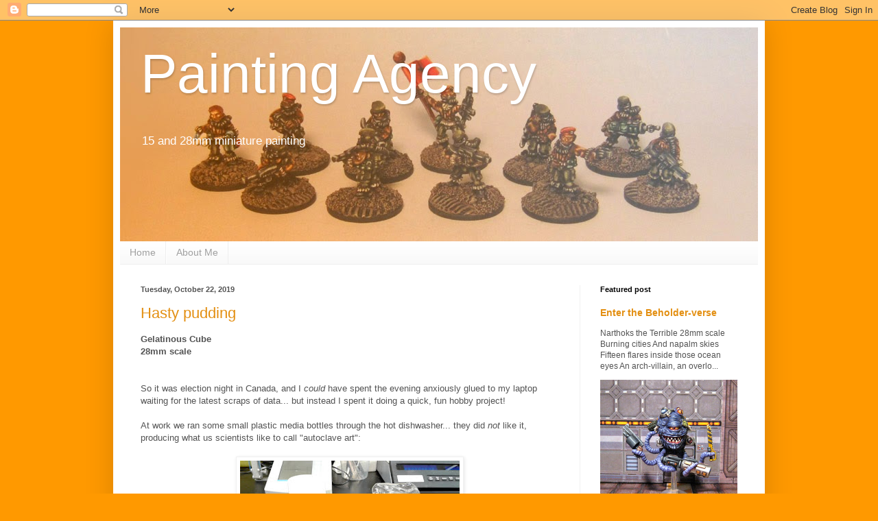

--- FILE ---
content_type: text/html; charset=UTF-8
request_url: https://paintingagency.blogspot.com/2019/10/
body_size: 32527
content:
<!DOCTYPE html>
<html class='v2' dir='ltr' lang='en-GB'>
<head>
<link href='https://www.blogger.com/static/v1/widgets/4128112664-css_bundle_v2.css' rel='stylesheet' type='text/css'/>
<meta content='width=1100' name='viewport'/>
<meta content='text/html; charset=UTF-8' http-equiv='Content-Type'/>
<meta content='blogger' name='generator'/>
<link href='https://paintingagency.blogspot.com/favicon.ico' rel='icon' type='image/x-icon'/>
<link href='http://paintingagency.blogspot.com/2019/10/' rel='canonical'/>
<link rel="alternate" type="application/atom+xml" title="Painting Agency - Atom" href="https://paintingagency.blogspot.com/feeds/posts/default" />
<link rel="alternate" type="application/rss+xml" title="Painting Agency - RSS" href="https://paintingagency.blogspot.com/feeds/posts/default?alt=rss" />
<link rel="service.post" type="application/atom+xml" title="Painting Agency - Atom" href="https://www.blogger.com/feeds/11971136/posts/default" />
<!--Can't find substitution for tag [blog.ieCssRetrofitLinks]-->
<meta content='http://paintingagency.blogspot.com/2019/10/' property='og:url'/>
<meta content='Painting Agency' property='og:title'/>
<meta content='15 and 28mm miniature painting' property='og:description'/>
<title>Painting Agency: October 2019</title>
<style id='page-skin-1' type='text/css'><!--
/*
-----------------------------------------------
Blogger Template Style
Name:     Simple
Designer: Blogger
URL:      www.blogger.com
----------------------------------------------- */
/* Content
----------------------------------------------- */
body {
font: normal normal 12px 'Trebuchet MS', Trebuchet, sans-serif;;
color: #535353;
background: #ff9900 none no-repeat scroll center center;
padding: 0 40px 40px 40px;
}
html body .region-inner {
min-width: 0;
max-width: 100%;
width: auto;
}
h2 {
font-size: 22px;
}
a:link {
text-decoration:none;
color: #e38f12;
}
a:visited {
text-decoration:none;
color: #5fa0ff;
}
a:hover {
text-decoration:underline;
color: #ffc214;
}
.body-fauxcolumn-outer .fauxcolumn-inner {
background: transparent none repeat scroll top left;
_background-image: none;
}
.body-fauxcolumn-outer .cap-top {
position: absolute;
z-index: 1;
height: 400px;
width: 100%;
}
.body-fauxcolumn-outer .cap-top .cap-left {
width: 100%;
background: transparent none repeat-x scroll top left;
_background-image: none;
}
.content-outer {
-moz-box-shadow: 0 0 40px rgba(0, 0, 0, .15);
-webkit-box-shadow: 0 0 5px rgba(0, 0, 0, .15);
-goog-ms-box-shadow: 0 0 10px #333333;
box-shadow: 0 0 40px rgba(0, 0, 0, .15);
margin-bottom: 1px;
}
.content-inner {
padding: 10px 10px;
}
.content-inner {
background-color: #ffffff;
}
/* Header
----------------------------------------------- */
.header-outer {
background: #ff9900 url(//www.blogblog.com/1kt/simple/gradients_light.png) repeat-x scroll 0 -400px;
_background-image: none;
}
.Header h1 {
font: normal normal 80px 'Trebuchet MS', Trebuchet, sans-serif;;
color: #ffffff;
text-shadow: 1px 2px 3px rgba(0, 0, 0, .2);
}
.Header h1 a {
color: #ffffff;
}
.Header .description {
font-size: 140%;
color: #ffffff;
}
.header-inner .Header .titlewrapper {
padding: 22px 30px;
}
.header-inner .Header .descriptionwrapper {
padding: 0 30px;
}
/* Tabs
----------------------------------------------- */
.tabs-inner .section:first-child {
border-top: 0 solid #eeeeee;
}
.tabs-inner .section:first-child ul {
margin-top: -0;
border-top: 0 solid #eeeeee;
border-left: 0 solid #eeeeee;
border-right: 0 solid #eeeeee;
}
.tabs-inner .widget ul {
background: #f7f7f7 url(https://resources.blogblog.com/blogblog/data/1kt/simple/gradients_light.png) repeat-x scroll 0 -800px;
_background-image: none;
border-bottom: 1px solid #eeeeee;
margin-top: 0;
margin-left: -30px;
margin-right: -30px;
}
.tabs-inner .widget li a {
display: inline-block;
padding: .6em 1em;
font: normal normal 14px Arial, Tahoma, Helvetica, FreeSans, sans-serif;
color: #a0a0a0;
border-left: 1px solid #ffffff;
border-right: 1px solid #eeeeee;
}
.tabs-inner .widget li:first-child a {
border-left: none;
}
.tabs-inner .widget li.selected a, .tabs-inner .widget li a:hover {
color: #000000;
background-color: #f1f1f1;
text-decoration: none;
}
/* Columns
----------------------------------------------- */
.main-outer {
border-top: 0 solid #f1f1f1;
}
.fauxcolumn-left-outer .fauxcolumn-inner {
border-right: 1px solid #f1f1f1;
}
.fauxcolumn-right-outer .fauxcolumn-inner {
border-left: 1px solid #f1f1f1;
}
/* Headings
----------------------------------------------- */
div.widget > h2,
div.widget h2.title {
margin: 0 0 1em 0;
font: normal bold 11px Arial, Tahoma, Helvetica, FreeSans, sans-serif;
color: #000000;
}
/* Widgets
----------------------------------------------- */
.widget .zippy {
color: #a0a0a0;
text-shadow: 2px 2px 1px rgba(0, 0, 0, .1);
}
.widget .popular-posts ul {
list-style: none;
}
/* Posts
----------------------------------------------- */
h2.date-header {
font: normal bold 11px Arial, Tahoma, Helvetica, FreeSans, sans-serif;
}
.date-header span {
background-color: transparent;
color: #535353;
padding: inherit;
letter-spacing: inherit;
margin: inherit;
}
.main-inner {
padding-top: 30px;
padding-bottom: 30px;
}
.main-inner .column-center-inner {
padding: 0 15px;
}
.main-inner .column-center-inner .section {
margin: 0 15px;
}
.post {
margin: 0 0 25px 0;
}
h3.post-title, .comments h4 {
font: normal normal 22px 'Trebuchet MS', Trebuchet, sans-serif;;
margin: .75em 0 0;
}
.post-body {
font-size: 110%;
line-height: 1.4;
position: relative;
}
.post-body img, .post-body .tr-caption-container, .Profile img, .Image img,
.BlogList .item-thumbnail img {
padding: 2px;
background: #ffffff;
border: 1px solid #f1f1f1;
-moz-box-shadow: 1px 1px 5px rgba(0, 0, 0, .1);
-webkit-box-shadow: 1px 1px 5px rgba(0, 0, 0, .1);
box-shadow: 1px 1px 5px rgba(0, 0, 0, .1);
}
.post-body img, .post-body .tr-caption-container {
padding: 5px;
}
.post-body .tr-caption-container {
color: #383838;
}
.post-body .tr-caption-container img {
padding: 0;
background: transparent;
border: none;
-moz-box-shadow: 0 0 0 rgba(0, 0, 0, .1);
-webkit-box-shadow: 0 0 0 rgba(0, 0, 0, .1);
box-shadow: 0 0 0 rgba(0, 0, 0, .1);
}
.post-header {
margin: 0 0 1.5em;
line-height: 1.6;
font-size: 90%;
}
.post-footer {
margin: 20px -2px 0;
padding: 5px 10px;
color: #747474;
background-color: #fbfbfb;
border-bottom: 1px solid #f1f1f1;
line-height: 1.6;
font-size: 90%;
}
#comments .comment-author {
padding-top: 1.5em;
border-top: 1px solid #f1f1f1;
background-position: 0 1.5em;
}
#comments .comment-author:first-child {
padding-top: 0;
border-top: none;
}
.avatar-image-container {
margin: .2em 0 0;
}
#comments .avatar-image-container img {
border: 1px solid #f1f1f1;
}
/* Comments
----------------------------------------------- */
.comments .comments-content .icon.blog-author {
background-repeat: no-repeat;
background-image: url([data-uri]);
}
.comments .comments-content .loadmore a {
border-top: 1px solid #a0a0a0;
border-bottom: 1px solid #a0a0a0;
}
.comments .comment-thread.inline-thread {
background-color: #fbfbfb;
}
.comments .continue {
border-top: 2px solid #a0a0a0;
}
/* Accents
---------------------------------------------- */
.section-columns td.columns-cell {
border-left: 1px solid #f1f1f1;
}
.blog-pager {
background: transparent none no-repeat scroll top center;
}
.blog-pager-older-link, .home-link,
.blog-pager-newer-link {
background-color: #ffffff;
padding: 5px;
}
.footer-outer {
border-top: 0 dashed #bbbbbb;
}
/* Mobile
----------------------------------------------- */
body.mobile  {
background-size: auto;
}
.mobile .body-fauxcolumn-outer {
background: transparent none repeat scroll top left;
}
.mobile .body-fauxcolumn-outer .cap-top {
background-size: 100% auto;
}
.mobile .content-outer {
-webkit-box-shadow: 0 0 3px rgba(0, 0, 0, .15);
box-shadow: 0 0 3px rgba(0, 0, 0, .15);
}
.mobile .tabs-inner .widget ul {
margin-left: 0;
margin-right: 0;
}
.mobile .post {
margin: 0;
}
.mobile .main-inner .column-center-inner .section {
margin: 0;
}
.mobile .date-header span {
padding: 0.1em 10px;
margin: 0 -10px;
}
.mobile h3.post-title {
margin: 0;
}
.mobile .blog-pager {
background: transparent none no-repeat scroll top center;
}
.mobile .footer-outer {
border-top: none;
}
.mobile .main-inner, .mobile .footer-inner {
background-color: #ffffff;
}
.mobile-index-contents {
color: #535353;
}
.mobile-link-button {
background-color: #e38f12;
}
.mobile-link-button a:link, .mobile-link-button a:visited {
color: #ffffff;
}
.mobile .tabs-inner .section:first-child {
border-top: none;
}
.mobile .tabs-inner .PageList .widget-content {
background-color: #f1f1f1;
color: #000000;
border-top: 1px solid #eeeeee;
border-bottom: 1px solid #eeeeee;
}
.mobile .tabs-inner .PageList .widget-content .pagelist-arrow {
border-left: 1px solid #eeeeee;
}

--></style>
<style id='template-skin-1' type='text/css'><!--
body {
min-width: 950px;
}
.content-outer, .content-fauxcolumn-outer, .region-inner {
min-width: 950px;
max-width: 950px;
_width: 950px;
}
.main-inner .columns {
padding-left: 0px;
padding-right: 260px;
}
.main-inner .fauxcolumn-center-outer {
left: 0px;
right: 260px;
/* IE6 does not respect left and right together */
_width: expression(this.parentNode.offsetWidth -
parseInt("0px") -
parseInt("260px") + 'px');
}
.main-inner .fauxcolumn-left-outer {
width: 0px;
}
.main-inner .fauxcolumn-right-outer {
width: 260px;
}
.main-inner .column-left-outer {
width: 0px;
right: 100%;
margin-left: -0px;
}
.main-inner .column-right-outer {
width: 260px;
margin-right: -260px;
}
#layout {
min-width: 0;
}
#layout .content-outer {
min-width: 0;
width: 800px;
}
#layout .region-inner {
min-width: 0;
width: auto;
}
body#layout div.add_widget {
padding: 8px;
}
body#layout div.add_widget a {
margin-left: 32px;
}
--></style>
<link href='https://www.blogger.com/dyn-css/authorization.css?targetBlogID=11971136&amp;zx=cf27c281-0840-47f8-8fc0-4f6f4d989d44' media='none' onload='if(media!=&#39;all&#39;)media=&#39;all&#39;' rel='stylesheet'/><noscript><link href='https://www.blogger.com/dyn-css/authorization.css?targetBlogID=11971136&amp;zx=cf27c281-0840-47f8-8fc0-4f6f4d989d44' rel='stylesheet'/></noscript>
<meta name='google-adsense-platform-account' content='ca-host-pub-1556223355139109'/>
<meta name='google-adsense-platform-domain' content='blogspot.com'/>

</head>
<body class='loading variant-bold'>
<div class='navbar section' id='navbar' name='Navbar'><div class='widget Navbar' data-version='1' id='Navbar1'><script type="text/javascript">
    function setAttributeOnload(object, attribute, val) {
      if(window.addEventListener) {
        window.addEventListener('load',
          function(){ object[attribute] = val; }, false);
      } else {
        window.attachEvent('onload', function(){ object[attribute] = val; });
      }
    }
  </script>
<div id="navbar-iframe-container"></div>
<script type="text/javascript" src="https://apis.google.com/js/platform.js"></script>
<script type="text/javascript">
      gapi.load("gapi.iframes:gapi.iframes.style.bubble", function() {
        if (gapi.iframes && gapi.iframes.getContext) {
          gapi.iframes.getContext().openChild({
              url: 'https://www.blogger.com/navbar/11971136?origin\x3dhttps://paintingagency.blogspot.com',
              where: document.getElementById("navbar-iframe-container"),
              id: "navbar-iframe"
          });
        }
      });
    </script><script type="text/javascript">
(function() {
var script = document.createElement('script');
script.type = 'text/javascript';
script.src = '//pagead2.googlesyndication.com/pagead/js/google_top_exp.js';
var head = document.getElementsByTagName('head')[0];
if (head) {
head.appendChild(script);
}})();
</script>
</div></div>
<div class='body-fauxcolumns'>
<div class='fauxcolumn-outer body-fauxcolumn-outer'>
<div class='cap-top'>
<div class='cap-left'></div>
<div class='cap-right'></div>
</div>
<div class='fauxborder-left'>
<div class='fauxborder-right'></div>
<div class='fauxcolumn-inner'>
</div>
</div>
<div class='cap-bottom'>
<div class='cap-left'></div>
<div class='cap-right'></div>
</div>
</div>
</div>
<div class='content'>
<div class='content-fauxcolumns'>
<div class='fauxcolumn-outer content-fauxcolumn-outer'>
<div class='cap-top'>
<div class='cap-left'></div>
<div class='cap-right'></div>
</div>
<div class='fauxborder-left'>
<div class='fauxborder-right'></div>
<div class='fauxcolumn-inner'>
</div>
</div>
<div class='cap-bottom'>
<div class='cap-left'></div>
<div class='cap-right'></div>
</div>
</div>
</div>
<div class='content-outer'>
<div class='content-cap-top cap-top'>
<div class='cap-left'></div>
<div class='cap-right'></div>
</div>
<div class='fauxborder-left content-fauxborder-left'>
<div class='fauxborder-right content-fauxborder-right'></div>
<div class='content-inner'>
<header>
<div class='header-outer'>
<div class='header-cap-top cap-top'>
<div class='cap-left'></div>
<div class='cap-right'></div>
</div>
<div class='fauxborder-left header-fauxborder-left'>
<div class='fauxborder-right header-fauxborder-right'></div>
<div class='region-inner header-inner'>
<div class='header section' id='header' name='Header'><div class='widget Header' data-version='1' id='Header1'>
<div id='header-inner' style='background-image: url("https://blogger.googleusercontent.com/img/b/R29vZ2xl/AVvXsEhoAjPDOOlfKu8uXxGpmCae0u1uiXAG6CHbVsx-hZ01z2OetmaeWzBEpzOs7iPn_KrSevK1bEysUaBoGsvVixrxmrdd-8MUqeelwcTiNhQucHtDL6IPXf9r6pRNPWBLDJXZ_OiwJg/s1600/PPP-blog-banner.jpg"); background-position: left; width: 930px; min-height: 312px; _height: 312px; background-repeat: no-repeat; '>
<div class='titlewrapper' style='background: transparent'>
<h1 class='title' style='background: transparent; border-width: 0px'>
<a href='https://paintingagency.blogspot.com/'>
Painting Agency
</a>
</h1>
</div>
<div class='descriptionwrapper'>
<p class='description'><span>15 and 28mm miniature painting</span></p>
</div>
</div>
</div></div>
</div>
</div>
<div class='header-cap-bottom cap-bottom'>
<div class='cap-left'></div>
<div class='cap-right'></div>
</div>
</div>
</header>
<div class='tabs-outer'>
<div class='tabs-cap-top cap-top'>
<div class='cap-left'></div>
<div class='cap-right'></div>
</div>
<div class='fauxborder-left tabs-fauxborder-left'>
<div class='fauxborder-right tabs-fauxborder-right'></div>
<div class='region-inner tabs-inner'>
<div class='tabs section' id='crosscol' name='Cross-column'><div class='widget PageList' data-version='1' id='PageList1'>
<h2>Pages</h2>
<div class='widget-content'>
<ul>
<li>
<a href='https://paintingagency.blogspot.com/'>Home</a>
</li>
<li>
<a href='https://paintingagency.blogspot.com/p/about-me.html'>About Me</a>
</li>
</ul>
<div class='clear'></div>
</div>
</div></div>
<div class='tabs no-items section' id='crosscol-overflow' name='Cross-Column 2'></div>
</div>
</div>
<div class='tabs-cap-bottom cap-bottom'>
<div class='cap-left'></div>
<div class='cap-right'></div>
</div>
</div>
<div class='main-outer'>
<div class='main-cap-top cap-top'>
<div class='cap-left'></div>
<div class='cap-right'></div>
</div>
<div class='fauxborder-left main-fauxborder-left'>
<div class='fauxborder-right main-fauxborder-right'></div>
<div class='region-inner main-inner'>
<div class='columns fauxcolumns'>
<div class='fauxcolumn-outer fauxcolumn-center-outer'>
<div class='cap-top'>
<div class='cap-left'></div>
<div class='cap-right'></div>
</div>
<div class='fauxborder-left'>
<div class='fauxborder-right'></div>
<div class='fauxcolumn-inner'>
</div>
</div>
<div class='cap-bottom'>
<div class='cap-left'></div>
<div class='cap-right'></div>
</div>
</div>
<div class='fauxcolumn-outer fauxcolumn-left-outer'>
<div class='cap-top'>
<div class='cap-left'></div>
<div class='cap-right'></div>
</div>
<div class='fauxborder-left'>
<div class='fauxborder-right'></div>
<div class='fauxcolumn-inner'>
</div>
</div>
<div class='cap-bottom'>
<div class='cap-left'></div>
<div class='cap-right'></div>
</div>
</div>
<div class='fauxcolumn-outer fauxcolumn-right-outer'>
<div class='cap-top'>
<div class='cap-left'></div>
<div class='cap-right'></div>
</div>
<div class='fauxborder-left'>
<div class='fauxborder-right'></div>
<div class='fauxcolumn-inner'>
</div>
</div>
<div class='cap-bottom'>
<div class='cap-left'></div>
<div class='cap-right'></div>
</div>
</div>
<!-- corrects IE6 width calculation -->
<div class='columns-inner'>
<div class='column-center-outer'>
<div class='column-center-inner'>
<div class='main section' id='main' name='Main'><div class='widget Blog' data-version='1' id='Blog1'>
<div class='blog-posts hfeed'>

          <div class="date-outer">
        
<h2 class='date-header'><span>Tuesday, October 22, 2019</span></h2>

          <div class="date-posts">
        
<div class='post-outer'>
<div class='post hentry uncustomized-post-template' itemprop='blogPost' itemscope='itemscope' itemtype='http://schema.org/BlogPosting'>
<meta content='https://blogger.googleusercontent.com/img/b/R29vZ2xl/AVvXsEj_2TIft_zAmjZrKeQDMPQ14FbLWz_Qrf-1JJod62haYEnB98szFDTkrdEbFUYQKMgxW2hUnonEs0yijvJsyti6H8v15ibGx9HyEkhulVUWkT26hIDPbq73xfK6YuibCDaOmjpKWA/s320/melted-bottles.jpg' itemprop='image_url'/>
<meta content='11971136' itemprop='blogId'/>
<meta content='5502672645185424982' itemprop='postId'/>
<a name='5502672645185424982'></a>
<h3 class='post-title entry-title' itemprop='name'>
<a href='https://paintingagency.blogspot.com/2019/10/hasty-pudding.html'>Hasty pudding</a>
</h3>
<div class='post-header'>
<div class='post-header-line-1'></div>
</div>
<div class='post-body entry-content' id='post-body-5502672645185424982' itemprop='description articleBody'>
<b>Gelatinous Cube</b><br />
<b>28mm scale</b><br />
<br />
<br />
So it was election night in Canada, and I <i>could</i> have spent the evening anxiously glued to my laptop waiting for the latest scraps of data... but instead I spent it doing a quick, fun hobby project!&nbsp;<br />
<br />
At work we ran some small plastic media bottles through the hot dishwasher... they did <i>not</i> like it, producing what us scientists like to call "autoclave art":<br />
<br />
<div class="separator" style="clear: both; text-align: center;">
<a href="https://blogger.googleusercontent.com/img/b/R29vZ2xl/AVvXsEj_2TIft_zAmjZrKeQDMPQ14FbLWz_Qrf-1JJod62haYEnB98szFDTkrdEbFUYQKMgxW2hUnonEs0yijvJsyti6H8v15ibGx9HyEkhulVUWkT26hIDPbq73xfK6YuibCDaOmjpKWA/s1600/melted-bottles.jpg" imageanchor="1" style="margin-left: 1em; margin-right: 1em;"><img border="0" data-original-height="480" data-original-width="800" height="192" src="https://blogger.googleusercontent.com/img/b/R29vZ2xl/AVvXsEj_2TIft_zAmjZrKeQDMPQ14FbLWz_Qrf-1JJod62haYEnB98szFDTkrdEbFUYQKMgxW2hUnonEs0yijvJsyti6H8v15ibGx9HyEkhulVUWkT26hIDPbq73xfK6YuibCDaOmjpKWA/s320/melted-bottles.jpg" width="320" /></a></div>
<br />
This could have merely been a funny desk decoration, but I had other ideas.&nbsp; I sawed one in half:<br />
<br />
<div class="separator" style="clear: both; text-align: center;">
<a href="https://blogger.googleusercontent.com/img/b/R29vZ2xl/AVvXsEg7UrSzUIP7PIqrXtV8BqcUFDQDBzqrqnPT5dmNt2O6iB2qKra-5T_mDkeiZhUIk6zxExa9rf8PX4kyH8BqJGQ3MKi1WP0NMuVH0hI7hBp6wpbWMImodJskL6gdI7MVqIMqAE0BnQ/s1600/cut-bottle.jpg" imageanchor="1" style="margin-left: 1em; margin-right: 1em;"><img border="0" data-original-height="480" data-original-width="800" height="192" src="https://blogger.googleusercontent.com/img/b/R29vZ2xl/AVvXsEg7UrSzUIP7PIqrXtV8BqcUFDQDBzqrqnPT5dmNt2O6iB2qKra-5T_mDkeiZhUIk6zxExa9rf8PX4kyH8BqJGQ3MKi1WP0NMuVH0hI7hBp6wpbWMImodJskL6gdI7MVqIMqAE0BnQ/s320/cut-bottle.jpg" width="320" /></a></div>
<br />
Made a cheap base out of cork, with dungeon stones painted on with a piece of sponge:<br />
<br />
<div class="separator" style="clear: both; text-align: center;">
<a href="https://blogger.googleusercontent.com/img/b/R29vZ2xl/AVvXsEjoTqSEshE1hc0xz1JMDKztTufF_ohtb6TO5STTvnwP9RsXkG4Rr4UzFf7ndcgIiwlNE_0DFcVr5xVNmiDMjYSb3Xi-luBTXXKsIKNzULJhis8kdoIEV9iXMfMt8xBG-urX4maRcA/s1600/base.jpg" imageanchor="1" style="margin-left: 1em; margin-right: 1em;"><img border="0" data-original-height="960" data-original-width="800" height="320" src="https://blogger.googleusercontent.com/img/b/R29vZ2xl/AVvXsEjoTqSEshE1hc0xz1JMDKztTufF_ohtb6TO5STTvnwP9RsXkG4Rr4UzFf7ndcgIiwlNE_0DFcVr5xVNmiDMjYSb3Xi-luBTXXKsIKNzULJhis8kdoIEV9iXMfMt8xBG-urX4maRcA/s320/base.jpg" width="266" /></a></div>
<br />
Glued a few shoddily-painted skulls and a spare sword to the inside surface, and tada!<br />
<br />
<div class="separator" style="clear: both; text-align: center;">
<a href="https://blogger.googleusercontent.com/img/b/R29vZ2xl/AVvXsEjLkgR3i_TYTCVfVFzo2SelhGgACGiDm5_KMFiobRbscoqKzSTkecrA-fx-L6Qcvbayw9-IMhDWCGXYGudIFTdAeqPUBp7fanK5IX6kYJy3rRHOlAoRirt4nj2IwXo1_46t0EbsRg/s1600/gelatinous-cube2.JPG" imageanchor="1" style="margin-left: 1em; margin-right: 1em;"><img border="0" data-original-height="800" data-original-width="800" height="400" src="https://blogger.googleusercontent.com/img/b/R29vZ2xl/AVvXsEjLkgR3i_TYTCVfVFzo2SelhGgACGiDm5_KMFiobRbscoqKzSTkecrA-fx-L6Qcvbayw9-IMhDWCGXYGudIFTdAeqPUBp7fanK5IX6kYJy3rRHOlAoRirt4nj2IwXo1_46t0EbsRg/s400/gelatinous-cube2.JPG" width="400" /></a></div>
<br />
<div class="separator" style="clear: both; text-align: center;">
<a href="https://blogger.googleusercontent.com/img/b/R29vZ2xl/AVvXsEhHyd-_kDfsTaMAv7bIgEkjpaj4ZVnYW-CLsiUKRNBPpsjuvDBc3gU9SlZ_lIsbhYzlKx7nuZZkDbsuUlq1GqidqPlANjoNv4p4XG0_N8DiNg05HibXUsQLmdM-VN0YhBNb8Bq-0w/s1600/gelatinous-cube1.JPG" imageanchor="1" style="margin-left: 1em; margin-right: 1em;"><img border="0" data-original-height="800" data-original-width="800" height="400" src="https://blogger.googleusercontent.com/img/b/R29vZ2xl/AVvXsEhHyd-_kDfsTaMAv7bIgEkjpaj4ZVnYW-CLsiUKRNBPpsjuvDBc3gU9SlZ_lIsbhYzlKx7nuZZkDbsuUlq1GqidqPlANjoNv4p4XG0_N8DiNg05HibXUsQLmdM-VN0YhBNb8Bq-0w/s400/gelatinous-cube1.JPG" width="400" /></a></div>
<br />
A pretty decent, though smallish, version of the classic D&amp;D <a href="https://forgottenrealms.fandom.com/wiki/Gelatinous_cube">Gelatinous Cube</a>!&nbsp; It's perhaps not going to win any hobby contests, but I'm happy with it!&nbsp; And it's nice to have a project come together so spontaneously after painstakingly painting up <a href="https://paintingagency.blogspot.com/2019/10/enter-beholder-verse.html">Narthoks the Beholder</a>...<br />
<br />
<table align="center" cellpadding="0" cellspacing="0" class="tr-caption-container" style="margin-left: auto; margin-right: auto; text-align: center;"><tbody>
<tr><td style="text-align: center;"><a href="https://blogger.googleusercontent.com/img/b/R29vZ2xl/AVvXsEi1DwMwk4Xjtmiy8wnRp41AoRHTJsstg5wzHoucHFvH6JgXrt4b2Q9T5W0mQTNPxVVKCMhIbolbr3ss3Fpd3K3ANfF77X_NPohsKs0H_NrrfDY6wmvxPePCJ9rANX4Nwh84Nw5dcg/s1600/gelatinous-cube3.JPG" imageanchor="1" style="margin-left: auto; margin-right: auto;"><img border="0" data-original-height="600" data-original-width="900" height="266" src="https://blogger.googleusercontent.com/img/b/R29vZ2xl/AVvXsEi1DwMwk4Xjtmiy8wnRp41AoRHTJsstg5wzHoucHFvH6JgXrt4b2Q9T5W0mQTNPxVVKCMhIbolbr3ss3Fpd3K3ANfF77X_NPohsKs0H_NrrfDY6wmvxPePCJ9rANX4Nwh84Nw5dcg/s400/gelatinous-cube3.JPG" width="400" /></a></td></tr>
<tr><td class="tr-caption" style="text-align: center;">"Looks like it already found those bandits we met earlier..."</td></tr>
</tbody></table>
<br />
<div style='clear: both;'></div>
</div>
<div class='post-footer'>
<div class='post-footer-line post-footer-line-1'>
<span class='post-author vcard'>
Posted by
<span class='fn' itemprop='author' itemscope='itemscope' itemtype='http://schema.org/Person'>
<meta content='https://www.blogger.com/profile/08362700513221195102' itemprop='url'/>
<a class='g-profile' href='https://www.blogger.com/profile/08362700513221195102' rel='author' title='author profile'>
<span itemprop='name'>Allison M.</span>
</a>
</span>
</span>
<span class='post-timestamp'>
at
<meta content='http://paintingagency.blogspot.com/2019/10/hasty-pudding.html' itemprop='url'/>
<a class='timestamp-link' href='https://paintingagency.blogspot.com/2019/10/hasty-pudding.html' rel='bookmark' title='permanent link'><abbr class='published' itemprop='datePublished' title='2019-10-22T04:24:00-05:00'>10/22/2019 04:24:00 am</abbr></a>
</span>
<span class='post-comment-link'>
<a class='comment-link' href='https://paintingagency.blogspot.com/2019/10/hasty-pudding.html#comment-form' onclick=''>
16 comments:
  </a>
</span>
<span class='post-icons'>
<span class='item-control blog-admin pid-1027223091'>
<a href='https://www.blogger.com/post-edit.g?blogID=11971136&postID=5502672645185424982&from=pencil' title='Edit Post'>
<img alt='' class='icon-action' height='18' src='https://resources.blogblog.com/img/icon18_edit_allbkg.gif' width='18'/>
</a>
</span>
</span>
<div class='post-share-buttons goog-inline-block'>
<a class='goog-inline-block share-button sb-email' href='https://www.blogger.com/share-post.g?blogID=11971136&postID=5502672645185424982&target=email' target='_blank' title='Email This'><span class='share-button-link-text'>Email This</span></a><a class='goog-inline-block share-button sb-blog' href='https://www.blogger.com/share-post.g?blogID=11971136&postID=5502672645185424982&target=blog' onclick='window.open(this.href, "_blank", "height=270,width=475"); return false;' target='_blank' title='BlogThis!'><span class='share-button-link-text'>BlogThis!</span></a><a class='goog-inline-block share-button sb-twitter' href='https://www.blogger.com/share-post.g?blogID=11971136&postID=5502672645185424982&target=twitter' target='_blank' title='Share to X'><span class='share-button-link-text'>Share to X</span></a><a class='goog-inline-block share-button sb-facebook' href='https://www.blogger.com/share-post.g?blogID=11971136&postID=5502672645185424982&target=facebook' onclick='window.open(this.href, "_blank", "height=430,width=640"); return false;' target='_blank' title='Share to Facebook'><span class='share-button-link-text'>Share to Facebook</span></a><a class='goog-inline-block share-button sb-pinterest' href='https://www.blogger.com/share-post.g?blogID=11971136&postID=5502672645185424982&target=pinterest' target='_blank' title='Share to Pinterest'><span class='share-button-link-text'>Share to Pinterest</span></a>
</div>
</div>
<div class='post-footer-line post-footer-line-2'>
<span class='post-labels'>
Labels:
<a href='https://paintingagency.blogspot.com/search/label/conversion' rel='tag'>conversion</a>,
<a href='https://paintingagency.blogspot.com/search/label/fantasy' rel='tag'>fantasy</a>,
<a href='https://paintingagency.blogspot.com/search/label/monster' rel='tag'>monster</a>,
<a href='https://paintingagency.blogspot.com/search/label/scratchbuilding' rel='tag'>scratchbuilding</a>
</span>
</div>
<div class='post-footer-line post-footer-line-3'>
<span class='post-location'>
</span>
</div>
</div>
</div>
</div>

          </div></div>
        

          <div class="date-outer">
        
<h2 class='date-header'><span>Friday, October 18, 2019</span></h2>

          <div class="date-posts">
        
<div class='post-outer'>
<div class='post hentry uncustomized-post-template' itemprop='blogPost' itemscope='itemscope' itemtype='http://schema.org/BlogPosting'>
<meta content='https://blogger.googleusercontent.com/img/b/R29vZ2xl/AVvXsEiLEFCeimsS-S1YHQjzxjp3-Qog6wMJKiPu5FazC9Pl_Tl4BTbVVSDfxROOiqQXZjz7poLK3S-eFuwNy2ubWrH8xrHsK4N1CO0ZyXXoO8T0Xc3ErQNxkgLl724of6xi1c4UqNyW9Q/s400/Narthoks1-1.jpg' itemprop='image_url'/>
<meta content='11971136' itemprop='blogId'/>
<meta content='7951661647318778450' itemprop='postId'/>
<a name='7951661647318778450'></a>
<h3 class='post-title entry-title' itemprop='name'>
<a href='https://paintingagency.blogspot.com/2019/10/enter-beholder-verse.html'>Enter the Beholder-verse</a>
</h3>
<div class='post-header'>
<div class='post-header-line-1'></div>
</div>
<div class='post-body entry-content' id='post-body-7951661647318778450' itemprop='description articleBody'>
<b>Narthoks the Terrible</b><br />
<b>28mm scale</b><br />
<br />
<i>Burning cities</i><br />
<i>And napalm skies</i><br />
<i>Fifteen flares inside those <a href="https://www.youtube.com/watch?v=viimfQi_pUw">ocean eyes</a></i><br />
<br />
<div class="separator" style="clear: both; text-align: center;">
<a href="https://blogger.googleusercontent.com/img/b/R29vZ2xl/AVvXsEiLEFCeimsS-S1YHQjzxjp3-Qog6wMJKiPu5FazC9Pl_Tl4BTbVVSDfxROOiqQXZjz7poLK3S-eFuwNy2ubWrH8xrHsK4N1CO0ZyXXoO8T0Xc3ErQNxkgLl724of6xi1c4UqNyW9Q/s1600/Narthoks1-1.jpg" imageanchor="1" style="margin-left: 1em; margin-right: 1em;"><img border="0" data-original-height="1000" data-original-width="1000" height="400" src="https://blogger.googleusercontent.com/img/b/R29vZ2xl/AVvXsEiLEFCeimsS-S1YHQjzxjp3-Qog6wMJKiPu5FazC9Pl_Tl4BTbVVSDfxROOiqQXZjz7poLK3S-eFuwNy2ubWrH8xrHsK4N1CO0ZyXXoO8T0Xc3ErQNxkgLl724of6xi1c4UqNyW9Q/s400/Narthoks1-1.jpg" width="400" /></a></div>
<br />
An arch-villain, an overlord, a mercenary, a destroyer, a monster... Narthoks is all of these things.&nbsp; Floating through space takes on new meaning when the floater is a 2m-wide highly intelligent creature with a taste for carnage, pillage, and devouring sapient flesh.&nbsp; Heavily armed and utterly ruthless, Narthoks bears the scars of past battles but only becomes more dangerous with each bloody encounter.<br />
<br />
<div class="separator" style="clear: both; text-align: center;">
<a href="https://blogger.googleusercontent.com/img/b/R29vZ2xl/AVvXsEiZfqItrCYX6Z36uA2ww-L1dNE-jWJ5cZMRgzFGXuOHkOgTb8LxJk7xtkvn392Tr5klELDAVH8_e1f9ylAg5Be39LKLXncN_p0l3r4yDRw6xK_nqm_L3JylvJAw1-9eFaphfmMwHA/s1600/Narthoks2.jpg" imageanchor="1" style="margin-left: 1em; margin-right: 1em;"><img border="0" data-original-height="800" data-original-width="1200" height="266" src="https://blogger.googleusercontent.com/img/b/R29vZ2xl/AVvXsEiZfqItrCYX6Z36uA2ww-L1dNE-jWJ5cZMRgzFGXuOHkOgTb8LxJk7xtkvn392Tr5klELDAVH8_e1f9ylAg5Be39LKLXncN_p0l3r4yDRw6xK_nqm_L3JylvJAw1-9eFaphfmMwHA/s400/Narthoks2.jpg" width="400" /></a></div>
<br />
<div class="separator" style="clear: both; text-align: center;">
<a href="https://blogger.googleusercontent.com/img/b/R29vZ2xl/AVvXsEjLYndBnXLjK7LPdReiwdS3T6ERANeV1geO_sUTapzi3XIJpP0q-oruc_1XGatdSUH_eMQIF6EM_ymAz0ZtyNPp0G55fQEsr5LsYCFFIYRU3H2z5LtHfuo2NsoIFS-teDkpJPqjCg/s1600/Narthoks3.jpg" imageanchor="1" style="margin-left: 1em; margin-right: 1em;"><img border="0" data-original-height="1000" data-original-width="1000" height="320" src="https://blogger.googleusercontent.com/img/b/R29vZ2xl/AVvXsEjLYndBnXLjK7LPdReiwdS3T6ERANeV1geO_sUTapzi3XIJpP0q-oruc_1XGatdSUH_eMQIF6EM_ymAz0ZtyNPp0G55fQEsr5LsYCFFIYRU3H2z5LtHfuo2NsoIFS-teDkpJPqjCg/s320/Narthoks3.jpg" width="320" /></a></div>
<br />
Narthoks is a <a href="https://www.bearsheadminis.com/">Bears Head miniature</a>... in my opinion the most spectacular character Phillip has created so far!&nbsp; I made a few conversions: swapping his club for a vintage chainsword, replacing his round grenade, and adding a claw to his tech-tentacle.<br />
<br />
<table align="center" cellpadding="0" cellspacing="0" class="tr-caption-container" style="margin-left: auto; margin-right: auto; text-align: center;"><tbody>
<tr><td style="text-align: center;"><a href="https://blogger.googleusercontent.com/img/b/R29vZ2xl/AVvXsEjcOOVi5vdRl7tvAjoUIE2LZ9l27G-VLB9PTOfJ2U-4hkEhCSGcTBr79DVTkjHqS-cYA-5i7k6tUjud9AH54IUA000ngZYLaxvGvJzUXT3PZTMKkgpXuLUQ_I2Nipk9Z7-vjEtL9Q/s1600/narthoks-corridor1.jpg" imageanchor="1" style="margin-left: auto; margin-right: auto;"><img border="0" data-original-height="630" data-original-width="1200" height="168" src="https://blogger.googleusercontent.com/img/b/R29vZ2xl/AVvXsEjcOOVi5vdRl7tvAjoUIE2LZ9l27G-VLB9PTOfJ2U-4hkEhCSGcTBr79DVTkjHqS-cYA-5i7k6tUjud9AH54IUA000ngZYLaxvGvJzUXT3PZTMKkgpXuLUQ_I2Nipk9Z7-vjEtL9Q/s320/narthoks-corridor1.jpg" width="320" /></a></td></tr>
<tr><td class="tr-caption" style="text-align: center;">"Going somewhere, human?"</td></tr>
</tbody></table>
<br />
<div style='clear: both;'></div>
</div>
<div class='post-footer'>
<div class='post-footer-line post-footer-line-1'>
<span class='post-author vcard'>
Posted by
<span class='fn' itemprop='author' itemscope='itemscope' itemtype='http://schema.org/Person'>
<meta content='https://www.blogger.com/profile/08362700513221195102' itemprop='url'/>
<a class='g-profile' href='https://www.blogger.com/profile/08362700513221195102' rel='author' title='author profile'>
<span itemprop='name'>Allison M.</span>
</a>
</span>
</span>
<span class='post-timestamp'>
at
<meta content='http://paintingagency.blogspot.com/2019/10/enter-beholder-verse.html' itemprop='url'/>
<a class='timestamp-link' href='https://paintingagency.blogspot.com/2019/10/enter-beholder-verse.html' rel='bookmark' title='permanent link'><abbr class='published' itemprop='datePublished' title='2019-10-18T13:20:00-05:00'>10/18/2019 01:20:00 pm</abbr></a>
</span>
<span class='post-comment-link'>
<a class='comment-link' href='https://paintingagency.blogspot.com/2019/10/enter-beholder-verse.html#comment-form' onclick=''>
11 comments:
  </a>
</span>
<span class='post-icons'>
<span class='item-control blog-admin pid-1027223091'>
<a href='https://www.blogger.com/post-edit.g?blogID=11971136&postID=7951661647318778450&from=pencil' title='Edit Post'>
<img alt='' class='icon-action' height='18' src='https://resources.blogblog.com/img/icon18_edit_allbkg.gif' width='18'/>
</a>
</span>
</span>
<div class='post-share-buttons goog-inline-block'>
<a class='goog-inline-block share-button sb-email' href='https://www.blogger.com/share-post.g?blogID=11971136&postID=7951661647318778450&target=email' target='_blank' title='Email This'><span class='share-button-link-text'>Email This</span></a><a class='goog-inline-block share-button sb-blog' href='https://www.blogger.com/share-post.g?blogID=11971136&postID=7951661647318778450&target=blog' onclick='window.open(this.href, "_blank", "height=270,width=475"); return false;' target='_blank' title='BlogThis!'><span class='share-button-link-text'>BlogThis!</span></a><a class='goog-inline-block share-button sb-twitter' href='https://www.blogger.com/share-post.g?blogID=11971136&postID=7951661647318778450&target=twitter' target='_blank' title='Share to X'><span class='share-button-link-text'>Share to X</span></a><a class='goog-inline-block share-button sb-facebook' href='https://www.blogger.com/share-post.g?blogID=11971136&postID=7951661647318778450&target=facebook' onclick='window.open(this.href, "_blank", "height=430,width=640"); return false;' target='_blank' title='Share to Facebook'><span class='share-button-link-text'>Share to Facebook</span></a><a class='goog-inline-block share-button sb-pinterest' href='https://www.blogger.com/share-post.g?blogID=11971136&postID=7951661647318778450&target=pinterest' target='_blank' title='Share to Pinterest'><span class='share-button-link-text'>Share to Pinterest</span></a>
</div>
</div>
<div class='post-footer-line post-footer-line-2'>
<span class='post-labels'>
Labels:
<a href='https://paintingagency.blogspot.com/search/label/Bears%20Head%20Miniatures' rel='tag'>Bears Head Miniatures</a>,
<a href='https://paintingagency.blogspot.com/search/label/conversion' rel='tag'>conversion</a>,
<a href='https://paintingagency.blogspot.com/search/label/monster' rel='tag'>monster</a>,
<a href='https://paintingagency.blogspot.com/search/label/Sci-fi' rel='tag'>Sci-fi</a>
</span>
</div>
<div class='post-footer-line post-footer-line-3'>
<span class='post-location'>
</span>
</div>
</div>
</div>
</div>

          </div></div>
        

          <div class="date-outer">
        
<h2 class='date-header'><span>Friday, October 04, 2019</span></h2>

          <div class="date-posts">
        
<div class='post-outer'>
<div class='post hentry uncustomized-post-template' itemprop='blogPost' itemscope='itemscope' itemtype='http://schema.org/BlogPosting'>
<meta content='https://blogger.googleusercontent.com/img/b/R29vZ2xl/AVvXsEg3UpBcY3l_bDKWyF77eNpFMI7As_vVhvgcfjVg_vdD_eJVIFv3lkfoRMAQyXO5R8LV62IwEU7ZK7SET2NXnATGXILkQjkeHqq90bVzi8YLoP0tCknr4iI7Pvdx9z9-6NFVLtsI-w/s400/teela1.jpg' itemprop='image_url'/>
<meta content='11971136' itemprop='blogId'/>
<meta content='8227381664986302964' itemprop='postId'/>
<a name='8227381664986302964'></a>
<h3 class='post-title entry-title' itemprop='name'>
<a href='https://paintingagency.blogspot.com/2019/10/glamorous-guardian.html'>Glamorous Guardian</a>
</h3>
<div class='post-header'>
<div class='post-header-line-1'></div>
</div>
<div class='post-body entry-content' id='post-body-8227381664986302964' itemprop='description articleBody'>
<b>Teela</b><br />
<b>28 mm</b><br />
<br />
<i>Warrior girl only goes to where she wants to<br />
Warrior girl maybe has a heavy sword<br />
Warrior girl has no idea where she jumps to<br />
But she jumps to where she wants to<br />
And she's never, ever bored</i><br />
<br />
<div class="separator" style="clear: both; text-align: center;">
<a href="https://blogger.googleusercontent.com/img/b/R29vZ2xl/AVvXsEg3UpBcY3l_bDKWyF77eNpFMI7As_vVhvgcfjVg_vdD_eJVIFv3lkfoRMAQyXO5R8LV62IwEU7ZK7SET2NXnATGXILkQjkeHqq90bVzi8YLoP0tCknr4iI7Pvdx9z9-6NFVLtsI-w/s1600/teela1.jpg" imageanchor="1" style="margin-left: 1em; margin-right: 1em;"><img border="0" data-original-height="667" data-original-width="1000" height="266" src="https://blogger.googleusercontent.com/img/b/R29vZ2xl/AVvXsEg3UpBcY3l_bDKWyF77eNpFMI7As_vVhvgcfjVg_vdD_eJVIFv3lkfoRMAQyXO5R8LV62IwEU7ZK7SET2NXnATGXILkQjkeHqq90bVzi8YLoP0tCknr4iI7Pvdx9z9-6NFVLtsI-w/s400/teela1.jpg" width="400" /></a></div>
<br />
The brave and loyal but sometimes headstrong Teela is the Captain of the Eternian Royal Guard.&nbsp; The adopted daughter of Duncan, the Man-At-Arms, she is in fact the secret child of Teela-Na, the Sorceress of Castle Greyskull.<br />
<br />
<div class="separator" style="clear: both; text-align: center;">
<a href="https://blogger.googleusercontent.com/img/b/R29vZ2xl/AVvXsEhn6uMdaS1aoiFQwksmFBGzpqugC9W4IHAI4bV7VVVVmoiNTCMNfPOFa7ByLsmrqAJ0Wu0EAxGPh__X2XGIFv5Hniz1MW9BqoLDykihD9REbnPj9-VoPD5hsT1bUuPpaHdxS4x6rA/s1600/teela2.jpg" imageanchor="1" style="margin-left: 1em; margin-right: 1em;"><img border="0" data-original-height="600" data-original-width="400" height="320" src="https://blogger.googleusercontent.com/img/b/R29vZ2xl/AVvXsEhn6uMdaS1aoiFQwksmFBGzpqugC9W4IHAI4bV7VVVVmoiNTCMNfPOFa7ByLsmrqAJ0Wu0EAxGPh__X2XGIFv5Hniz1MW9BqoLDykihD9REbnPj9-VoPD5hsT1bUuPpaHdxS4x6rA/s320/teela2.jpg" width="213" /></a></div>
<br />
This <a href="https://www.etsy.com/ca/market/quest_miniatures">Quest Miniatures</a> figure really captures the cheesy 1980's-ness of the character, charging into battle in her up-do, white swimsuit and high heels.&nbsp; As one does.&nbsp; The shield that came with her was quite large, which I remedied by making a copy using Instant Mold and replicating only the central boss with greenstuff, to give her a buckler more suitable for a lightly-armored warrior.<br />
<br />
<table align="center" cellpadding="0" cellspacing="0" class="tr-caption-container" style="margin-left: auto; margin-right: auto; text-align: center;"><tbody>
<tr><td style="text-align: center;"><a href="https://blogger.googleusercontent.com/img/b/R29vZ2xl/AVvXsEhEPnIO_7RqmtiMAkvjW_1z5se7DwoG7dht7nnwLWv6tHlGdLH50GywPX9rFfoz2e16IB3un9Gl7-yZwnndyG4-LWakKisID4Ah8tmHuBt4j1kHmmAhEpKK9NOMuTZC5oUP-j32dg/s1600/teela-manatarms.jpg" imageanchor="1" style="margin-left: auto; margin-right: auto;"><img border="0" data-original-height="600" data-original-width="900" height="266" src="https://blogger.googleusercontent.com/img/b/R29vZ2xl/AVvXsEhEPnIO_7RqmtiMAkvjW_1z5se7DwoG7dht7nnwLWv6tHlGdLH50GywPX9rFfoz2e16IB3un9Gl7-yZwnndyG4-LWakKisID4Ah8tmHuBt4j1kHmmAhEpKK9NOMuTZC5oUP-j32dg/s400/teela-manatarms.jpg" width="400" /></a></td></tr>
<tr><td class="tr-caption" style="text-align: center;">"Bring Your Daughter to Work Day"</td></tr>
</tbody></table>
<table align="center" cellpadding="0" cellspacing="0" class="tr-caption-container" style="margin-left: auto; margin-right: auto; text-align: center;"><tbody>
<tr><td style="text-align: center;"><a href="https://blogger.googleusercontent.com/img/b/R29vZ2xl/AVvXsEhCWI0zJaz09jJiFfmCEW1ld8_DeWc3d8-0T2_lGZ-BcOpLURV_zAsu993x-mqaXwHB_MyHYrY6FUZ6MmwYuvTstm_QZj4J0wF9FxU16p-HqCsPTR3nYOpNxwTdUEUVCo11jETjXQ/s1600/teela-cartoon.jpg" imageanchor="1" style="margin-left: auto; margin-right: auto;"><img border="0" data-original-height="446" data-original-width="600" height="237" src="https://blogger.googleusercontent.com/img/b/R29vZ2xl/AVvXsEhCWI0zJaz09jJiFfmCEW1ld8_DeWc3d8-0T2_lGZ-BcOpLURV_zAsu993x-mqaXwHB_MyHYrY6FUZ6MmwYuvTstm_QZj4J0wF9FxU16p-HqCsPTR3nYOpNxwTdUEUVCo11jETjXQ/s320/teela-cartoon.jpg" width="320" /></a></td></tr>
<tr><td class="tr-caption" style="text-align: center;">"Uh... I'm sure that cat wasn't anybody's pet."</td></tr>
</tbody></table>
<br />
<div style='clear: both;'></div>
</div>
<div class='post-footer'>
<div class='post-footer-line post-footer-line-1'>
<span class='post-author vcard'>
Posted by
<span class='fn' itemprop='author' itemscope='itemscope' itemtype='http://schema.org/Person'>
<meta content='https://www.blogger.com/profile/08362700513221195102' itemprop='url'/>
<a class='g-profile' href='https://www.blogger.com/profile/08362700513221195102' rel='author' title='author profile'>
<span itemprop='name'>Allison M.</span>
</a>
</span>
</span>
<span class='post-timestamp'>
at
<meta content='http://paintingagency.blogspot.com/2019/10/glamorous-guardian.html' itemprop='url'/>
<a class='timestamp-link' href='https://paintingagency.blogspot.com/2019/10/glamorous-guardian.html' rel='bookmark' title='permanent link'><abbr class='published' itemprop='datePublished' title='2019-10-04T14:22:00-05:00'>10/04/2019 02:22:00 pm</abbr></a>
</span>
<span class='post-comment-link'>
<a class='comment-link' href='https://paintingagency.blogspot.com/2019/10/glamorous-guardian.html#comment-form' onclick=''>
11 comments:
  </a>
</span>
<span class='post-icons'>
<span class='item-control blog-admin pid-1027223091'>
<a href='https://www.blogger.com/post-edit.g?blogID=11971136&postID=8227381664986302964&from=pencil' title='Edit Post'>
<img alt='' class='icon-action' height='18' src='https://resources.blogblog.com/img/icon18_edit_allbkg.gif' width='18'/>
</a>
</span>
</span>
<div class='post-share-buttons goog-inline-block'>
<a class='goog-inline-block share-button sb-email' href='https://www.blogger.com/share-post.g?blogID=11971136&postID=8227381664986302964&target=email' target='_blank' title='Email This'><span class='share-button-link-text'>Email This</span></a><a class='goog-inline-block share-button sb-blog' href='https://www.blogger.com/share-post.g?blogID=11971136&postID=8227381664986302964&target=blog' onclick='window.open(this.href, "_blank", "height=270,width=475"); return false;' target='_blank' title='BlogThis!'><span class='share-button-link-text'>BlogThis!</span></a><a class='goog-inline-block share-button sb-twitter' href='https://www.blogger.com/share-post.g?blogID=11971136&postID=8227381664986302964&target=twitter' target='_blank' title='Share to X'><span class='share-button-link-text'>Share to X</span></a><a class='goog-inline-block share-button sb-facebook' href='https://www.blogger.com/share-post.g?blogID=11971136&postID=8227381664986302964&target=facebook' onclick='window.open(this.href, "_blank", "height=430,width=640"); return false;' target='_blank' title='Share to Facebook'><span class='share-button-link-text'>Share to Facebook</span></a><a class='goog-inline-block share-button sb-pinterest' href='https://www.blogger.com/share-post.g?blogID=11971136&postID=8227381664986302964&target=pinterest' target='_blank' title='Share to Pinterest'><span class='share-button-link-text'>Share to Pinterest</span></a>
</div>
</div>
<div class='post-footer-line post-footer-line-2'>
<span class='post-labels'>
Labels:
<a href='https://paintingagency.blogspot.com/search/label/fantasy' rel='tag'>fantasy</a>,
<a href='https://paintingagency.blogspot.com/search/label/He-Man' rel='tag'>He-Man</a>,
<a href='https://paintingagency.blogspot.com/search/label/nostalgia' rel='tag'>nostalgia</a>,
<a href='https://paintingagency.blogspot.com/search/label/Quest%20Miniatures' rel='tag'>Quest Miniatures</a>,
<a href='https://paintingagency.blogspot.com/search/label/Sci-fi' rel='tag'>Sci-fi</a>
</span>
</div>
<div class='post-footer-line post-footer-line-3'>
<span class='post-location'>
</span>
</div>
</div>
</div>
</div>

        </div></div>
      
</div>
<div class='blog-pager' id='blog-pager'>
<span id='blog-pager-newer-link'>
<a class='blog-pager-newer-link' href='https://paintingagency.blogspot.com/search?updated-max=2023-04-04T18:23:00-05:00&amp;max-results=100&amp;reverse-paginate=true' id='Blog1_blog-pager-newer-link' title='Newer Posts'>Newer Posts</a>
</span>
<span id='blog-pager-older-link'>
<a class='blog-pager-older-link' href='https://paintingagency.blogspot.com/search?updated-max=2019-10-04T14:22:00-05:00' id='Blog1_blog-pager-older-link' title='Older Posts'>Older Posts</a>
</span>
<a class='home-link' href='https://paintingagency.blogspot.com/'>Home</a>
</div>
<div class='clear'></div>
<div class='blog-feeds'>
<div class='feed-links'>
Subscribe to:
<a class='feed-link' href='https://paintingagency.blogspot.com/feeds/posts/default' target='_blank' type='application/atom+xml'>Comments (Atom)</a>
</div>
</div>
</div></div>
</div>
</div>
<div class='column-left-outer'>
<div class='column-left-inner'>
<aside>
</aside>
</div>
</div>
<div class='column-right-outer'>
<div class='column-right-inner'>
<aside>
<div class='sidebar section' id='sidebar-right-1'><div class='widget FeaturedPost' data-version='1' id='FeaturedPost1'>
<h2 class='title'>Featured post</h2>
<div class='post-summary'>
<h3><a href='https://paintingagency.blogspot.com/2019/10/enter-beholder-verse.html'>Enter the Beholder-verse</a></h3>
<p>
Narthoks the Terrible  28mm scale   Burning cities  And napalm skies  Fifteen flares inside those ocean eyes      An arch-villain, an overlo...
</p>
<img class='image' src='https://blogger.googleusercontent.com/img/b/R29vZ2xl/AVvXsEiLEFCeimsS-S1YHQjzxjp3-Qog6wMJKiPu5FazC9Pl_Tl4BTbVVSDfxROOiqQXZjz7poLK3S-eFuwNy2ubWrH8xrHsK4N1CO0ZyXXoO8T0Xc3ErQNxkgLl724of6xi1c4UqNyW9Q/s400/Narthoks1-1.jpg'/>
</div>
<style type='text/css'>
    .image {
      width: 100%;
    }
  </style>
<div class='clear'></div>
</div><div class='widget Profile' data-version='1' id='Profile1'>
<h2>Blogger Info</h2>
<div class='widget-content'>
<a href='https://www.blogger.com/profile/08362700513221195102'><img alt='My photo' class='profile-img' height='80' src='//blogger.googleusercontent.com/img/b/R29vZ2xl/AVvXsEg2prsIhDeW8H7Zn9iiFXG1Urj49Ef0U7OVnYCRNTgOhF_gc8dLV_YnOZpWxi1IPfxIq9f_JNN1vXpZpxEfkfBowBTRVNEQhpiX6WjqFP-3UIVWJn5a_w6dwf9oyPNm0bY/s113/2084968-half_life_gordon_freeman.gif' width='80'/></a>
<dl class='profile-datablock'>
<dt class='profile-data'>
<a class='profile-name-link g-profile' href='https://www.blogger.com/profile/08362700513221195102' rel='author' style='background-image: url(//www.blogger.com/img/logo-16.png);'>
Allison M.
</a>
</dt>
<dd class='profile-textblock'>Every day's a good day when you paint.</dd>
</dl>
<a class='profile-link' href='https://www.blogger.com/profile/08362700513221195102' rel='author'>View my complete profile</a>
<div class='clear'></div>
</div>
</div><div class='widget BlogArchive' data-version='1' id='BlogArchive1'>
<h2>Blog Archive</h2>
<div class='widget-content'>
<div id='ArchiveList'>
<div id='BlogArchive1_ArchiveList'>
<ul class='hierarchy'>
<li class='archivedate collapsed'>
<a class='toggle' href='javascript:void(0)'>
<span class='zippy'>

        &#9658;&#160;
      
</span>
</a>
<a class='post-count-link' href='https://paintingagency.blogspot.com/2025/'>
2025
</a>
<span class='post-count' dir='ltr'>(7)</span>
<ul class='hierarchy'>
<li class='archivedate collapsed'>
<a class='toggle' href='javascript:void(0)'>
<span class='zippy'>

        &#9658;&#160;
      
</span>
</a>
<a class='post-count-link' href='https://paintingagency.blogspot.com/2025/09/'>
September
</a>
<span class='post-count' dir='ltr'>(1)</span>
</li>
</ul>
<ul class='hierarchy'>
<li class='archivedate collapsed'>
<a class='toggle' href='javascript:void(0)'>
<span class='zippy'>

        &#9658;&#160;
      
</span>
</a>
<a class='post-count-link' href='https://paintingagency.blogspot.com/2025/07/'>
July
</a>
<span class='post-count' dir='ltr'>(2)</span>
</li>
</ul>
<ul class='hierarchy'>
<li class='archivedate collapsed'>
<a class='toggle' href='javascript:void(0)'>
<span class='zippy'>

        &#9658;&#160;
      
</span>
</a>
<a class='post-count-link' href='https://paintingagency.blogspot.com/2025/05/'>
May
</a>
<span class='post-count' dir='ltr'>(2)</span>
</li>
</ul>
<ul class='hierarchy'>
<li class='archivedate collapsed'>
<a class='toggle' href='javascript:void(0)'>
<span class='zippy'>

        &#9658;&#160;
      
</span>
</a>
<a class='post-count-link' href='https://paintingagency.blogspot.com/2025/04/'>
April
</a>
<span class='post-count' dir='ltr'>(1)</span>
</li>
</ul>
<ul class='hierarchy'>
<li class='archivedate collapsed'>
<a class='toggle' href='javascript:void(0)'>
<span class='zippy'>

        &#9658;&#160;
      
</span>
</a>
<a class='post-count-link' href='https://paintingagency.blogspot.com/2025/03/'>
March
</a>
<span class='post-count' dir='ltr'>(1)</span>
</li>
</ul>
</li>
</ul>
<ul class='hierarchy'>
<li class='archivedate collapsed'>
<a class='toggle' href='javascript:void(0)'>
<span class='zippy'>

        &#9658;&#160;
      
</span>
</a>
<a class='post-count-link' href='https://paintingagency.blogspot.com/2024/'>
2024
</a>
<span class='post-count' dir='ltr'>(15)</span>
<ul class='hierarchy'>
<li class='archivedate collapsed'>
<a class='toggle' href='javascript:void(0)'>
<span class='zippy'>

        &#9658;&#160;
      
</span>
</a>
<a class='post-count-link' href='https://paintingagency.blogspot.com/2024/12/'>
December
</a>
<span class='post-count' dir='ltr'>(2)</span>
</li>
</ul>
<ul class='hierarchy'>
<li class='archivedate collapsed'>
<a class='toggle' href='javascript:void(0)'>
<span class='zippy'>

        &#9658;&#160;
      
</span>
</a>
<a class='post-count-link' href='https://paintingagency.blogspot.com/2024/11/'>
November
</a>
<span class='post-count' dir='ltr'>(2)</span>
</li>
</ul>
<ul class='hierarchy'>
<li class='archivedate collapsed'>
<a class='toggle' href='javascript:void(0)'>
<span class='zippy'>

        &#9658;&#160;
      
</span>
</a>
<a class='post-count-link' href='https://paintingagency.blogspot.com/2024/09/'>
September
</a>
<span class='post-count' dir='ltr'>(2)</span>
</li>
</ul>
<ul class='hierarchy'>
<li class='archivedate collapsed'>
<a class='toggle' href='javascript:void(0)'>
<span class='zippy'>

        &#9658;&#160;
      
</span>
</a>
<a class='post-count-link' href='https://paintingagency.blogspot.com/2024/06/'>
June
</a>
<span class='post-count' dir='ltr'>(1)</span>
</li>
</ul>
<ul class='hierarchy'>
<li class='archivedate collapsed'>
<a class='toggle' href='javascript:void(0)'>
<span class='zippy'>

        &#9658;&#160;
      
</span>
</a>
<a class='post-count-link' href='https://paintingagency.blogspot.com/2024/04/'>
April
</a>
<span class='post-count' dir='ltr'>(1)</span>
</li>
</ul>
<ul class='hierarchy'>
<li class='archivedate collapsed'>
<a class='toggle' href='javascript:void(0)'>
<span class='zippy'>

        &#9658;&#160;
      
</span>
</a>
<a class='post-count-link' href='https://paintingagency.blogspot.com/2024/03/'>
March
</a>
<span class='post-count' dir='ltr'>(2)</span>
</li>
</ul>
<ul class='hierarchy'>
<li class='archivedate collapsed'>
<a class='toggle' href='javascript:void(0)'>
<span class='zippy'>

        &#9658;&#160;
      
</span>
</a>
<a class='post-count-link' href='https://paintingagency.blogspot.com/2024/02/'>
February
</a>
<span class='post-count' dir='ltr'>(2)</span>
</li>
</ul>
<ul class='hierarchy'>
<li class='archivedate collapsed'>
<a class='toggle' href='javascript:void(0)'>
<span class='zippy'>

        &#9658;&#160;
      
</span>
</a>
<a class='post-count-link' href='https://paintingagency.blogspot.com/2024/01/'>
January
</a>
<span class='post-count' dir='ltr'>(3)</span>
</li>
</ul>
</li>
</ul>
<ul class='hierarchy'>
<li class='archivedate collapsed'>
<a class='toggle' href='javascript:void(0)'>
<span class='zippy'>

        &#9658;&#160;
      
</span>
</a>
<a class='post-count-link' href='https://paintingagency.blogspot.com/2023/'>
2023
</a>
<span class='post-count' dir='ltr'>(14)</span>
<ul class='hierarchy'>
<li class='archivedate collapsed'>
<a class='toggle' href='javascript:void(0)'>
<span class='zippy'>

        &#9658;&#160;
      
</span>
</a>
<a class='post-count-link' href='https://paintingagency.blogspot.com/2023/12/'>
December
</a>
<span class='post-count' dir='ltr'>(2)</span>
</li>
</ul>
<ul class='hierarchy'>
<li class='archivedate collapsed'>
<a class='toggle' href='javascript:void(0)'>
<span class='zippy'>

        &#9658;&#160;
      
</span>
</a>
<a class='post-count-link' href='https://paintingagency.blogspot.com/2023/11/'>
November
</a>
<span class='post-count' dir='ltr'>(1)</span>
</li>
</ul>
<ul class='hierarchy'>
<li class='archivedate collapsed'>
<a class='toggle' href='javascript:void(0)'>
<span class='zippy'>

        &#9658;&#160;
      
</span>
</a>
<a class='post-count-link' href='https://paintingagency.blogspot.com/2023/10/'>
October
</a>
<span class='post-count' dir='ltr'>(2)</span>
</li>
</ul>
<ul class='hierarchy'>
<li class='archivedate collapsed'>
<a class='toggle' href='javascript:void(0)'>
<span class='zippy'>

        &#9658;&#160;
      
</span>
</a>
<a class='post-count-link' href='https://paintingagency.blogspot.com/2023/09/'>
September
</a>
<span class='post-count' dir='ltr'>(2)</span>
</li>
</ul>
<ul class='hierarchy'>
<li class='archivedate collapsed'>
<a class='toggle' href='javascript:void(0)'>
<span class='zippy'>

        &#9658;&#160;
      
</span>
</a>
<a class='post-count-link' href='https://paintingagency.blogspot.com/2023/08/'>
August
</a>
<span class='post-count' dir='ltr'>(2)</span>
</li>
</ul>
<ul class='hierarchy'>
<li class='archivedate collapsed'>
<a class='toggle' href='javascript:void(0)'>
<span class='zippy'>

        &#9658;&#160;
      
</span>
</a>
<a class='post-count-link' href='https://paintingagency.blogspot.com/2023/06/'>
June
</a>
<span class='post-count' dir='ltr'>(1)</span>
</li>
</ul>
<ul class='hierarchy'>
<li class='archivedate collapsed'>
<a class='toggle' href='javascript:void(0)'>
<span class='zippy'>

        &#9658;&#160;
      
</span>
</a>
<a class='post-count-link' href='https://paintingagency.blogspot.com/2023/05/'>
May
</a>
<span class='post-count' dir='ltr'>(1)</span>
</li>
</ul>
<ul class='hierarchy'>
<li class='archivedate collapsed'>
<a class='toggle' href='javascript:void(0)'>
<span class='zippy'>

        &#9658;&#160;
      
</span>
</a>
<a class='post-count-link' href='https://paintingagency.blogspot.com/2023/04/'>
April
</a>
<span class='post-count' dir='ltr'>(2)</span>
</li>
</ul>
<ul class='hierarchy'>
<li class='archivedate collapsed'>
<a class='toggle' href='javascript:void(0)'>
<span class='zippy'>

        &#9658;&#160;
      
</span>
</a>
<a class='post-count-link' href='https://paintingagency.blogspot.com/2023/02/'>
February
</a>
<span class='post-count' dir='ltr'>(1)</span>
</li>
</ul>
</li>
</ul>
<ul class='hierarchy'>
<li class='archivedate collapsed'>
<a class='toggle' href='javascript:void(0)'>
<span class='zippy'>

        &#9658;&#160;
      
</span>
</a>
<a class='post-count-link' href='https://paintingagency.blogspot.com/2022/'>
2022
</a>
<span class='post-count' dir='ltr'>(28)</span>
<ul class='hierarchy'>
<li class='archivedate collapsed'>
<a class='toggle' href='javascript:void(0)'>
<span class='zippy'>

        &#9658;&#160;
      
</span>
</a>
<a class='post-count-link' href='https://paintingagency.blogspot.com/2022/12/'>
December
</a>
<span class='post-count' dir='ltr'>(3)</span>
</li>
</ul>
<ul class='hierarchy'>
<li class='archivedate collapsed'>
<a class='toggle' href='javascript:void(0)'>
<span class='zippy'>

        &#9658;&#160;
      
</span>
</a>
<a class='post-count-link' href='https://paintingagency.blogspot.com/2022/11/'>
November
</a>
<span class='post-count' dir='ltr'>(3)</span>
</li>
</ul>
<ul class='hierarchy'>
<li class='archivedate collapsed'>
<a class='toggle' href='javascript:void(0)'>
<span class='zippy'>

        &#9658;&#160;
      
</span>
</a>
<a class='post-count-link' href='https://paintingagency.blogspot.com/2022/10/'>
October
</a>
<span class='post-count' dir='ltr'>(1)</span>
</li>
</ul>
<ul class='hierarchy'>
<li class='archivedate collapsed'>
<a class='toggle' href='javascript:void(0)'>
<span class='zippy'>

        &#9658;&#160;
      
</span>
</a>
<a class='post-count-link' href='https://paintingagency.blogspot.com/2022/09/'>
September
</a>
<span class='post-count' dir='ltr'>(2)</span>
</li>
</ul>
<ul class='hierarchy'>
<li class='archivedate collapsed'>
<a class='toggle' href='javascript:void(0)'>
<span class='zippy'>

        &#9658;&#160;
      
</span>
</a>
<a class='post-count-link' href='https://paintingagency.blogspot.com/2022/07/'>
July
</a>
<span class='post-count' dir='ltr'>(2)</span>
</li>
</ul>
<ul class='hierarchy'>
<li class='archivedate collapsed'>
<a class='toggle' href='javascript:void(0)'>
<span class='zippy'>

        &#9658;&#160;
      
</span>
</a>
<a class='post-count-link' href='https://paintingagency.blogspot.com/2022/05/'>
May
</a>
<span class='post-count' dir='ltr'>(4)</span>
</li>
</ul>
<ul class='hierarchy'>
<li class='archivedate collapsed'>
<a class='toggle' href='javascript:void(0)'>
<span class='zippy'>

        &#9658;&#160;
      
</span>
</a>
<a class='post-count-link' href='https://paintingagency.blogspot.com/2022/04/'>
April
</a>
<span class='post-count' dir='ltr'>(3)</span>
</li>
</ul>
<ul class='hierarchy'>
<li class='archivedate collapsed'>
<a class='toggle' href='javascript:void(0)'>
<span class='zippy'>

        &#9658;&#160;
      
</span>
</a>
<a class='post-count-link' href='https://paintingagency.blogspot.com/2022/03/'>
March
</a>
<span class='post-count' dir='ltr'>(3)</span>
</li>
</ul>
<ul class='hierarchy'>
<li class='archivedate collapsed'>
<a class='toggle' href='javascript:void(0)'>
<span class='zippy'>

        &#9658;&#160;
      
</span>
</a>
<a class='post-count-link' href='https://paintingagency.blogspot.com/2022/02/'>
February
</a>
<span class='post-count' dir='ltr'>(3)</span>
</li>
</ul>
<ul class='hierarchy'>
<li class='archivedate collapsed'>
<a class='toggle' href='javascript:void(0)'>
<span class='zippy'>

        &#9658;&#160;
      
</span>
</a>
<a class='post-count-link' href='https://paintingagency.blogspot.com/2022/01/'>
January
</a>
<span class='post-count' dir='ltr'>(4)</span>
</li>
</ul>
</li>
</ul>
<ul class='hierarchy'>
<li class='archivedate collapsed'>
<a class='toggle' href='javascript:void(0)'>
<span class='zippy'>

        &#9658;&#160;
      
</span>
</a>
<a class='post-count-link' href='https://paintingagency.blogspot.com/2021/'>
2021
</a>
<span class='post-count' dir='ltr'>(30)</span>
<ul class='hierarchy'>
<li class='archivedate collapsed'>
<a class='toggle' href='javascript:void(0)'>
<span class='zippy'>

        &#9658;&#160;
      
</span>
</a>
<a class='post-count-link' href='https://paintingagency.blogspot.com/2021/12/'>
December
</a>
<span class='post-count' dir='ltr'>(3)</span>
</li>
</ul>
<ul class='hierarchy'>
<li class='archivedate collapsed'>
<a class='toggle' href='javascript:void(0)'>
<span class='zippy'>

        &#9658;&#160;
      
</span>
</a>
<a class='post-count-link' href='https://paintingagency.blogspot.com/2021/11/'>
November
</a>
<span class='post-count' dir='ltr'>(1)</span>
</li>
</ul>
<ul class='hierarchy'>
<li class='archivedate collapsed'>
<a class='toggle' href='javascript:void(0)'>
<span class='zippy'>

        &#9658;&#160;
      
</span>
</a>
<a class='post-count-link' href='https://paintingagency.blogspot.com/2021/10/'>
October
</a>
<span class='post-count' dir='ltr'>(1)</span>
</li>
</ul>
<ul class='hierarchy'>
<li class='archivedate collapsed'>
<a class='toggle' href='javascript:void(0)'>
<span class='zippy'>

        &#9658;&#160;
      
</span>
</a>
<a class='post-count-link' href='https://paintingagency.blogspot.com/2021/09/'>
September
</a>
<span class='post-count' dir='ltr'>(6)</span>
</li>
</ul>
<ul class='hierarchy'>
<li class='archivedate collapsed'>
<a class='toggle' href='javascript:void(0)'>
<span class='zippy'>

        &#9658;&#160;
      
</span>
</a>
<a class='post-count-link' href='https://paintingagency.blogspot.com/2021/07/'>
July
</a>
<span class='post-count' dir='ltr'>(2)</span>
</li>
</ul>
<ul class='hierarchy'>
<li class='archivedate collapsed'>
<a class='toggle' href='javascript:void(0)'>
<span class='zippy'>

        &#9658;&#160;
      
</span>
</a>
<a class='post-count-link' href='https://paintingagency.blogspot.com/2021/06/'>
June
</a>
<span class='post-count' dir='ltr'>(3)</span>
</li>
</ul>
<ul class='hierarchy'>
<li class='archivedate collapsed'>
<a class='toggle' href='javascript:void(0)'>
<span class='zippy'>

        &#9658;&#160;
      
</span>
</a>
<a class='post-count-link' href='https://paintingagency.blogspot.com/2021/05/'>
May
</a>
<span class='post-count' dir='ltr'>(4)</span>
</li>
</ul>
<ul class='hierarchy'>
<li class='archivedate collapsed'>
<a class='toggle' href='javascript:void(0)'>
<span class='zippy'>

        &#9658;&#160;
      
</span>
</a>
<a class='post-count-link' href='https://paintingagency.blogspot.com/2021/04/'>
April
</a>
<span class='post-count' dir='ltr'>(1)</span>
</li>
</ul>
<ul class='hierarchy'>
<li class='archivedate collapsed'>
<a class='toggle' href='javascript:void(0)'>
<span class='zippy'>

        &#9658;&#160;
      
</span>
</a>
<a class='post-count-link' href='https://paintingagency.blogspot.com/2021/03/'>
March
</a>
<span class='post-count' dir='ltr'>(3)</span>
</li>
</ul>
<ul class='hierarchy'>
<li class='archivedate collapsed'>
<a class='toggle' href='javascript:void(0)'>
<span class='zippy'>

        &#9658;&#160;
      
</span>
</a>
<a class='post-count-link' href='https://paintingagency.blogspot.com/2021/02/'>
February
</a>
<span class='post-count' dir='ltr'>(2)</span>
</li>
</ul>
<ul class='hierarchy'>
<li class='archivedate collapsed'>
<a class='toggle' href='javascript:void(0)'>
<span class='zippy'>

        &#9658;&#160;
      
</span>
</a>
<a class='post-count-link' href='https://paintingagency.blogspot.com/2021/01/'>
January
</a>
<span class='post-count' dir='ltr'>(4)</span>
</li>
</ul>
</li>
</ul>
<ul class='hierarchy'>
<li class='archivedate collapsed'>
<a class='toggle' href='javascript:void(0)'>
<span class='zippy'>

        &#9658;&#160;
      
</span>
</a>
<a class='post-count-link' href='https://paintingagency.blogspot.com/2020/'>
2020
</a>
<span class='post-count' dir='ltr'>(34)</span>
<ul class='hierarchy'>
<li class='archivedate collapsed'>
<a class='toggle' href='javascript:void(0)'>
<span class='zippy'>

        &#9658;&#160;
      
</span>
</a>
<a class='post-count-link' href='https://paintingagency.blogspot.com/2020/12/'>
December
</a>
<span class='post-count' dir='ltr'>(3)</span>
</li>
</ul>
<ul class='hierarchy'>
<li class='archivedate collapsed'>
<a class='toggle' href='javascript:void(0)'>
<span class='zippy'>

        &#9658;&#160;
      
</span>
</a>
<a class='post-count-link' href='https://paintingagency.blogspot.com/2020/11/'>
November
</a>
<span class='post-count' dir='ltr'>(3)</span>
</li>
</ul>
<ul class='hierarchy'>
<li class='archivedate collapsed'>
<a class='toggle' href='javascript:void(0)'>
<span class='zippy'>

        &#9658;&#160;
      
</span>
</a>
<a class='post-count-link' href='https://paintingagency.blogspot.com/2020/10/'>
October
</a>
<span class='post-count' dir='ltr'>(3)</span>
</li>
</ul>
<ul class='hierarchy'>
<li class='archivedate collapsed'>
<a class='toggle' href='javascript:void(0)'>
<span class='zippy'>

        &#9658;&#160;
      
</span>
</a>
<a class='post-count-link' href='https://paintingagency.blogspot.com/2020/09/'>
September
</a>
<span class='post-count' dir='ltr'>(4)</span>
</li>
</ul>
<ul class='hierarchy'>
<li class='archivedate collapsed'>
<a class='toggle' href='javascript:void(0)'>
<span class='zippy'>

        &#9658;&#160;
      
</span>
</a>
<a class='post-count-link' href='https://paintingagency.blogspot.com/2020/08/'>
August
</a>
<span class='post-count' dir='ltr'>(1)</span>
</li>
</ul>
<ul class='hierarchy'>
<li class='archivedate collapsed'>
<a class='toggle' href='javascript:void(0)'>
<span class='zippy'>

        &#9658;&#160;
      
</span>
</a>
<a class='post-count-link' href='https://paintingagency.blogspot.com/2020/07/'>
July
</a>
<span class='post-count' dir='ltr'>(3)</span>
</li>
</ul>
<ul class='hierarchy'>
<li class='archivedate collapsed'>
<a class='toggle' href='javascript:void(0)'>
<span class='zippy'>

        &#9658;&#160;
      
</span>
</a>
<a class='post-count-link' href='https://paintingagency.blogspot.com/2020/06/'>
June
</a>
<span class='post-count' dir='ltr'>(4)</span>
</li>
</ul>
<ul class='hierarchy'>
<li class='archivedate collapsed'>
<a class='toggle' href='javascript:void(0)'>
<span class='zippy'>

        &#9658;&#160;
      
</span>
</a>
<a class='post-count-link' href='https://paintingagency.blogspot.com/2020/05/'>
May
</a>
<span class='post-count' dir='ltr'>(2)</span>
</li>
</ul>
<ul class='hierarchy'>
<li class='archivedate collapsed'>
<a class='toggle' href='javascript:void(0)'>
<span class='zippy'>

        &#9658;&#160;
      
</span>
</a>
<a class='post-count-link' href='https://paintingagency.blogspot.com/2020/04/'>
April
</a>
<span class='post-count' dir='ltr'>(4)</span>
</li>
</ul>
<ul class='hierarchy'>
<li class='archivedate collapsed'>
<a class='toggle' href='javascript:void(0)'>
<span class='zippy'>

        &#9658;&#160;
      
</span>
</a>
<a class='post-count-link' href='https://paintingagency.blogspot.com/2020/03/'>
March
</a>
<span class='post-count' dir='ltr'>(2)</span>
</li>
</ul>
<ul class='hierarchy'>
<li class='archivedate collapsed'>
<a class='toggle' href='javascript:void(0)'>
<span class='zippy'>

        &#9658;&#160;
      
</span>
</a>
<a class='post-count-link' href='https://paintingagency.blogspot.com/2020/02/'>
February
</a>
<span class='post-count' dir='ltr'>(2)</span>
</li>
</ul>
<ul class='hierarchy'>
<li class='archivedate collapsed'>
<a class='toggle' href='javascript:void(0)'>
<span class='zippy'>

        &#9658;&#160;
      
</span>
</a>
<a class='post-count-link' href='https://paintingagency.blogspot.com/2020/01/'>
January
</a>
<span class='post-count' dir='ltr'>(3)</span>
</li>
</ul>
</li>
</ul>
<ul class='hierarchy'>
<li class='archivedate expanded'>
<a class='toggle' href='javascript:void(0)'>
<span class='zippy toggle-open'>

        &#9660;&#160;
      
</span>
</a>
<a class='post-count-link' href='https://paintingagency.blogspot.com/2019/'>
2019
</a>
<span class='post-count' dir='ltr'>(37)</span>
<ul class='hierarchy'>
<li class='archivedate collapsed'>
<a class='toggle' href='javascript:void(0)'>
<span class='zippy'>

        &#9658;&#160;
      
</span>
</a>
<a class='post-count-link' href='https://paintingagency.blogspot.com/2019/12/'>
December
</a>
<span class='post-count' dir='ltr'>(5)</span>
</li>
</ul>
<ul class='hierarchy'>
<li class='archivedate collapsed'>
<a class='toggle' href='javascript:void(0)'>
<span class='zippy'>

        &#9658;&#160;
      
</span>
</a>
<a class='post-count-link' href='https://paintingagency.blogspot.com/2019/11/'>
November
</a>
<span class='post-count' dir='ltr'>(2)</span>
</li>
</ul>
<ul class='hierarchy'>
<li class='archivedate expanded'>
<a class='toggle' href='javascript:void(0)'>
<span class='zippy toggle-open'>

        &#9660;&#160;
      
</span>
</a>
<a class='post-count-link' href='https://paintingagency.blogspot.com/2019/10/'>
October
</a>
<span class='post-count' dir='ltr'>(3)</span>
<ul class='posts'>
<li><a href='https://paintingagency.blogspot.com/2019/10/hasty-pudding.html'>Hasty pudding</a></li>
<li><a href='https://paintingagency.blogspot.com/2019/10/enter-beholder-verse.html'>Enter the Beholder-verse</a></li>
<li><a href='https://paintingagency.blogspot.com/2019/10/glamorous-guardian.html'>Glamorous Guardian</a></li>
</ul>
</li>
</ul>
<ul class='hierarchy'>
<li class='archivedate collapsed'>
<a class='toggle' href='javascript:void(0)'>
<span class='zippy'>

        &#9658;&#160;
      
</span>
</a>
<a class='post-count-link' href='https://paintingagency.blogspot.com/2019/09/'>
September
</a>
<span class='post-count' dir='ltr'>(3)</span>
</li>
</ul>
<ul class='hierarchy'>
<li class='archivedate collapsed'>
<a class='toggle' href='javascript:void(0)'>
<span class='zippy'>

        &#9658;&#160;
      
</span>
</a>
<a class='post-count-link' href='https://paintingagency.blogspot.com/2019/08/'>
August
</a>
<span class='post-count' dir='ltr'>(2)</span>
</li>
</ul>
<ul class='hierarchy'>
<li class='archivedate collapsed'>
<a class='toggle' href='javascript:void(0)'>
<span class='zippy'>

        &#9658;&#160;
      
</span>
</a>
<a class='post-count-link' href='https://paintingagency.blogspot.com/2019/07/'>
July
</a>
<span class='post-count' dir='ltr'>(4)</span>
</li>
</ul>
<ul class='hierarchy'>
<li class='archivedate collapsed'>
<a class='toggle' href='javascript:void(0)'>
<span class='zippy'>

        &#9658;&#160;
      
</span>
</a>
<a class='post-count-link' href='https://paintingagency.blogspot.com/2019/06/'>
June
</a>
<span class='post-count' dir='ltr'>(3)</span>
</li>
</ul>
<ul class='hierarchy'>
<li class='archivedate collapsed'>
<a class='toggle' href='javascript:void(0)'>
<span class='zippy'>

        &#9658;&#160;
      
</span>
</a>
<a class='post-count-link' href='https://paintingagency.blogspot.com/2019/05/'>
May
</a>
<span class='post-count' dir='ltr'>(5)</span>
</li>
</ul>
<ul class='hierarchy'>
<li class='archivedate collapsed'>
<a class='toggle' href='javascript:void(0)'>
<span class='zippy'>

        &#9658;&#160;
      
</span>
</a>
<a class='post-count-link' href='https://paintingagency.blogspot.com/2019/04/'>
April
</a>
<span class='post-count' dir='ltr'>(1)</span>
</li>
</ul>
<ul class='hierarchy'>
<li class='archivedate collapsed'>
<a class='toggle' href='javascript:void(0)'>
<span class='zippy'>

        &#9658;&#160;
      
</span>
</a>
<a class='post-count-link' href='https://paintingagency.blogspot.com/2019/03/'>
March
</a>
<span class='post-count' dir='ltr'>(4)</span>
</li>
</ul>
<ul class='hierarchy'>
<li class='archivedate collapsed'>
<a class='toggle' href='javascript:void(0)'>
<span class='zippy'>

        &#9658;&#160;
      
</span>
</a>
<a class='post-count-link' href='https://paintingagency.blogspot.com/2019/02/'>
February
</a>
<span class='post-count' dir='ltr'>(2)</span>
</li>
</ul>
<ul class='hierarchy'>
<li class='archivedate collapsed'>
<a class='toggle' href='javascript:void(0)'>
<span class='zippy'>

        &#9658;&#160;
      
</span>
</a>
<a class='post-count-link' href='https://paintingagency.blogspot.com/2019/01/'>
January
</a>
<span class='post-count' dir='ltr'>(3)</span>
</li>
</ul>
</li>
</ul>
<ul class='hierarchy'>
<li class='archivedate collapsed'>
<a class='toggle' href='javascript:void(0)'>
<span class='zippy'>

        &#9658;&#160;
      
</span>
</a>
<a class='post-count-link' href='https://paintingagency.blogspot.com/2018/'>
2018
</a>
<span class='post-count' dir='ltr'>(22)</span>
<ul class='hierarchy'>
<li class='archivedate collapsed'>
<a class='toggle' href='javascript:void(0)'>
<span class='zippy'>

        &#9658;&#160;
      
</span>
</a>
<a class='post-count-link' href='https://paintingagency.blogspot.com/2018/12/'>
December
</a>
<span class='post-count' dir='ltr'>(3)</span>
</li>
</ul>
<ul class='hierarchy'>
<li class='archivedate collapsed'>
<a class='toggle' href='javascript:void(0)'>
<span class='zippy'>

        &#9658;&#160;
      
</span>
</a>
<a class='post-count-link' href='https://paintingagency.blogspot.com/2018/11/'>
November
</a>
<span class='post-count' dir='ltr'>(2)</span>
</li>
</ul>
<ul class='hierarchy'>
<li class='archivedate collapsed'>
<a class='toggle' href='javascript:void(0)'>
<span class='zippy'>

        &#9658;&#160;
      
</span>
</a>
<a class='post-count-link' href='https://paintingagency.blogspot.com/2018/10/'>
October
</a>
<span class='post-count' dir='ltr'>(1)</span>
</li>
</ul>
<ul class='hierarchy'>
<li class='archivedate collapsed'>
<a class='toggle' href='javascript:void(0)'>
<span class='zippy'>

        &#9658;&#160;
      
</span>
</a>
<a class='post-count-link' href='https://paintingagency.blogspot.com/2018/09/'>
September
</a>
<span class='post-count' dir='ltr'>(1)</span>
</li>
</ul>
<ul class='hierarchy'>
<li class='archivedate collapsed'>
<a class='toggle' href='javascript:void(0)'>
<span class='zippy'>

        &#9658;&#160;
      
</span>
</a>
<a class='post-count-link' href='https://paintingagency.blogspot.com/2018/08/'>
August
</a>
<span class='post-count' dir='ltr'>(3)</span>
</li>
</ul>
<ul class='hierarchy'>
<li class='archivedate collapsed'>
<a class='toggle' href='javascript:void(0)'>
<span class='zippy'>

        &#9658;&#160;
      
</span>
</a>
<a class='post-count-link' href='https://paintingagency.blogspot.com/2018/07/'>
July
</a>
<span class='post-count' dir='ltr'>(1)</span>
</li>
</ul>
<ul class='hierarchy'>
<li class='archivedate collapsed'>
<a class='toggle' href='javascript:void(0)'>
<span class='zippy'>

        &#9658;&#160;
      
</span>
</a>
<a class='post-count-link' href='https://paintingagency.blogspot.com/2018/06/'>
June
</a>
<span class='post-count' dir='ltr'>(2)</span>
</li>
</ul>
<ul class='hierarchy'>
<li class='archivedate collapsed'>
<a class='toggle' href='javascript:void(0)'>
<span class='zippy'>

        &#9658;&#160;
      
</span>
</a>
<a class='post-count-link' href='https://paintingagency.blogspot.com/2018/05/'>
May
</a>
<span class='post-count' dir='ltr'>(3)</span>
</li>
</ul>
<ul class='hierarchy'>
<li class='archivedate collapsed'>
<a class='toggle' href='javascript:void(0)'>
<span class='zippy'>

        &#9658;&#160;
      
</span>
</a>
<a class='post-count-link' href='https://paintingagency.blogspot.com/2018/04/'>
April
</a>
<span class='post-count' dir='ltr'>(2)</span>
</li>
</ul>
<ul class='hierarchy'>
<li class='archivedate collapsed'>
<a class='toggle' href='javascript:void(0)'>
<span class='zippy'>

        &#9658;&#160;
      
</span>
</a>
<a class='post-count-link' href='https://paintingagency.blogspot.com/2018/03/'>
March
</a>
<span class='post-count' dir='ltr'>(1)</span>
</li>
</ul>
<ul class='hierarchy'>
<li class='archivedate collapsed'>
<a class='toggle' href='javascript:void(0)'>
<span class='zippy'>

        &#9658;&#160;
      
</span>
</a>
<a class='post-count-link' href='https://paintingagency.blogspot.com/2018/02/'>
February
</a>
<span class='post-count' dir='ltr'>(1)</span>
</li>
</ul>
<ul class='hierarchy'>
<li class='archivedate collapsed'>
<a class='toggle' href='javascript:void(0)'>
<span class='zippy'>

        &#9658;&#160;
      
</span>
</a>
<a class='post-count-link' href='https://paintingagency.blogspot.com/2018/01/'>
January
</a>
<span class='post-count' dir='ltr'>(2)</span>
</li>
</ul>
</li>
</ul>
<ul class='hierarchy'>
<li class='archivedate collapsed'>
<a class='toggle' href='javascript:void(0)'>
<span class='zippy'>

        &#9658;&#160;
      
</span>
</a>
<a class='post-count-link' href='https://paintingagency.blogspot.com/2017/'>
2017
</a>
<span class='post-count' dir='ltr'>(24)</span>
<ul class='hierarchy'>
<li class='archivedate collapsed'>
<a class='toggle' href='javascript:void(0)'>
<span class='zippy'>

        &#9658;&#160;
      
</span>
</a>
<a class='post-count-link' href='https://paintingagency.blogspot.com/2017/12/'>
December
</a>
<span class='post-count' dir='ltr'>(2)</span>
</li>
</ul>
<ul class='hierarchy'>
<li class='archivedate collapsed'>
<a class='toggle' href='javascript:void(0)'>
<span class='zippy'>

        &#9658;&#160;
      
</span>
</a>
<a class='post-count-link' href='https://paintingagency.blogspot.com/2017/11/'>
November
</a>
<span class='post-count' dir='ltr'>(3)</span>
</li>
</ul>
<ul class='hierarchy'>
<li class='archivedate collapsed'>
<a class='toggle' href='javascript:void(0)'>
<span class='zippy'>

        &#9658;&#160;
      
</span>
</a>
<a class='post-count-link' href='https://paintingagency.blogspot.com/2017/10/'>
October
</a>
<span class='post-count' dir='ltr'>(2)</span>
</li>
</ul>
<ul class='hierarchy'>
<li class='archivedate collapsed'>
<a class='toggle' href='javascript:void(0)'>
<span class='zippy'>

        &#9658;&#160;
      
</span>
</a>
<a class='post-count-link' href='https://paintingagency.blogspot.com/2017/09/'>
September
</a>
<span class='post-count' dir='ltr'>(1)</span>
</li>
</ul>
<ul class='hierarchy'>
<li class='archivedate collapsed'>
<a class='toggle' href='javascript:void(0)'>
<span class='zippy'>

        &#9658;&#160;
      
</span>
</a>
<a class='post-count-link' href='https://paintingagency.blogspot.com/2017/08/'>
August
</a>
<span class='post-count' dir='ltr'>(2)</span>
</li>
</ul>
<ul class='hierarchy'>
<li class='archivedate collapsed'>
<a class='toggle' href='javascript:void(0)'>
<span class='zippy'>

        &#9658;&#160;
      
</span>
</a>
<a class='post-count-link' href='https://paintingagency.blogspot.com/2017/07/'>
July
</a>
<span class='post-count' dir='ltr'>(2)</span>
</li>
</ul>
<ul class='hierarchy'>
<li class='archivedate collapsed'>
<a class='toggle' href='javascript:void(0)'>
<span class='zippy'>

        &#9658;&#160;
      
</span>
</a>
<a class='post-count-link' href='https://paintingagency.blogspot.com/2017/06/'>
June
</a>
<span class='post-count' dir='ltr'>(3)</span>
</li>
</ul>
<ul class='hierarchy'>
<li class='archivedate collapsed'>
<a class='toggle' href='javascript:void(0)'>
<span class='zippy'>

        &#9658;&#160;
      
</span>
</a>
<a class='post-count-link' href='https://paintingagency.blogspot.com/2017/05/'>
May
</a>
<span class='post-count' dir='ltr'>(3)</span>
</li>
</ul>
<ul class='hierarchy'>
<li class='archivedate collapsed'>
<a class='toggle' href='javascript:void(0)'>
<span class='zippy'>

        &#9658;&#160;
      
</span>
</a>
<a class='post-count-link' href='https://paintingagency.blogspot.com/2017/04/'>
April
</a>
<span class='post-count' dir='ltr'>(1)</span>
</li>
</ul>
<ul class='hierarchy'>
<li class='archivedate collapsed'>
<a class='toggle' href='javascript:void(0)'>
<span class='zippy'>

        &#9658;&#160;
      
</span>
</a>
<a class='post-count-link' href='https://paintingagency.blogspot.com/2017/03/'>
March
</a>
<span class='post-count' dir='ltr'>(1)</span>
</li>
</ul>
<ul class='hierarchy'>
<li class='archivedate collapsed'>
<a class='toggle' href='javascript:void(0)'>
<span class='zippy'>

        &#9658;&#160;
      
</span>
</a>
<a class='post-count-link' href='https://paintingagency.blogspot.com/2017/02/'>
February
</a>
<span class='post-count' dir='ltr'>(2)</span>
</li>
</ul>
<ul class='hierarchy'>
<li class='archivedate collapsed'>
<a class='toggle' href='javascript:void(0)'>
<span class='zippy'>

        &#9658;&#160;
      
</span>
</a>
<a class='post-count-link' href='https://paintingagency.blogspot.com/2017/01/'>
January
</a>
<span class='post-count' dir='ltr'>(2)</span>
</li>
</ul>
</li>
</ul>
<ul class='hierarchy'>
<li class='archivedate collapsed'>
<a class='toggle' href='javascript:void(0)'>
<span class='zippy'>

        &#9658;&#160;
      
</span>
</a>
<a class='post-count-link' href='https://paintingagency.blogspot.com/2016/'>
2016
</a>
<span class='post-count' dir='ltr'>(28)</span>
<ul class='hierarchy'>
<li class='archivedate collapsed'>
<a class='toggle' href='javascript:void(0)'>
<span class='zippy'>

        &#9658;&#160;
      
</span>
</a>
<a class='post-count-link' href='https://paintingagency.blogspot.com/2016/12/'>
December
</a>
<span class='post-count' dir='ltr'>(2)</span>
</li>
</ul>
<ul class='hierarchy'>
<li class='archivedate collapsed'>
<a class='toggle' href='javascript:void(0)'>
<span class='zippy'>

        &#9658;&#160;
      
</span>
</a>
<a class='post-count-link' href='https://paintingagency.blogspot.com/2016/11/'>
November
</a>
<span class='post-count' dir='ltr'>(2)</span>
</li>
</ul>
<ul class='hierarchy'>
<li class='archivedate collapsed'>
<a class='toggle' href='javascript:void(0)'>
<span class='zippy'>

        &#9658;&#160;
      
</span>
</a>
<a class='post-count-link' href='https://paintingagency.blogspot.com/2016/10/'>
October
</a>
<span class='post-count' dir='ltr'>(2)</span>
</li>
</ul>
<ul class='hierarchy'>
<li class='archivedate collapsed'>
<a class='toggle' href='javascript:void(0)'>
<span class='zippy'>

        &#9658;&#160;
      
</span>
</a>
<a class='post-count-link' href='https://paintingagency.blogspot.com/2016/09/'>
September
</a>
<span class='post-count' dir='ltr'>(1)</span>
</li>
</ul>
<ul class='hierarchy'>
<li class='archivedate collapsed'>
<a class='toggle' href='javascript:void(0)'>
<span class='zippy'>

        &#9658;&#160;
      
</span>
</a>
<a class='post-count-link' href='https://paintingagency.blogspot.com/2016/08/'>
August
</a>
<span class='post-count' dir='ltr'>(2)</span>
</li>
</ul>
<ul class='hierarchy'>
<li class='archivedate collapsed'>
<a class='toggle' href='javascript:void(0)'>
<span class='zippy'>

        &#9658;&#160;
      
</span>
</a>
<a class='post-count-link' href='https://paintingagency.blogspot.com/2016/07/'>
July
</a>
<span class='post-count' dir='ltr'>(3)</span>
</li>
</ul>
<ul class='hierarchy'>
<li class='archivedate collapsed'>
<a class='toggle' href='javascript:void(0)'>
<span class='zippy'>

        &#9658;&#160;
      
</span>
</a>
<a class='post-count-link' href='https://paintingagency.blogspot.com/2016/06/'>
June
</a>
<span class='post-count' dir='ltr'>(2)</span>
</li>
</ul>
<ul class='hierarchy'>
<li class='archivedate collapsed'>
<a class='toggle' href='javascript:void(0)'>
<span class='zippy'>

        &#9658;&#160;
      
</span>
</a>
<a class='post-count-link' href='https://paintingagency.blogspot.com/2016/05/'>
May
</a>
<span class='post-count' dir='ltr'>(1)</span>
</li>
</ul>
<ul class='hierarchy'>
<li class='archivedate collapsed'>
<a class='toggle' href='javascript:void(0)'>
<span class='zippy'>

        &#9658;&#160;
      
</span>
</a>
<a class='post-count-link' href='https://paintingagency.blogspot.com/2016/04/'>
April
</a>
<span class='post-count' dir='ltr'>(6)</span>
</li>
</ul>
<ul class='hierarchy'>
<li class='archivedate collapsed'>
<a class='toggle' href='javascript:void(0)'>
<span class='zippy'>

        &#9658;&#160;
      
</span>
</a>
<a class='post-count-link' href='https://paintingagency.blogspot.com/2016/03/'>
March
</a>
<span class='post-count' dir='ltr'>(2)</span>
</li>
</ul>
<ul class='hierarchy'>
<li class='archivedate collapsed'>
<a class='toggle' href='javascript:void(0)'>
<span class='zippy'>

        &#9658;&#160;
      
</span>
</a>
<a class='post-count-link' href='https://paintingagency.blogspot.com/2016/02/'>
February
</a>
<span class='post-count' dir='ltr'>(3)</span>
</li>
</ul>
<ul class='hierarchy'>
<li class='archivedate collapsed'>
<a class='toggle' href='javascript:void(0)'>
<span class='zippy'>

        &#9658;&#160;
      
</span>
</a>
<a class='post-count-link' href='https://paintingagency.blogspot.com/2016/01/'>
January
</a>
<span class='post-count' dir='ltr'>(2)</span>
</li>
</ul>
</li>
</ul>
<ul class='hierarchy'>
<li class='archivedate collapsed'>
<a class='toggle' href='javascript:void(0)'>
<span class='zippy'>

        &#9658;&#160;
      
</span>
</a>
<a class='post-count-link' href='https://paintingagency.blogspot.com/2015/'>
2015
</a>
<span class='post-count' dir='ltr'>(34)</span>
<ul class='hierarchy'>
<li class='archivedate collapsed'>
<a class='toggle' href='javascript:void(0)'>
<span class='zippy'>

        &#9658;&#160;
      
</span>
</a>
<a class='post-count-link' href='https://paintingagency.blogspot.com/2015/12/'>
December
</a>
<span class='post-count' dir='ltr'>(2)</span>
</li>
</ul>
<ul class='hierarchy'>
<li class='archivedate collapsed'>
<a class='toggle' href='javascript:void(0)'>
<span class='zippy'>

        &#9658;&#160;
      
</span>
</a>
<a class='post-count-link' href='https://paintingagency.blogspot.com/2015/11/'>
November
</a>
<span class='post-count' dir='ltr'>(2)</span>
</li>
</ul>
<ul class='hierarchy'>
<li class='archivedate collapsed'>
<a class='toggle' href='javascript:void(0)'>
<span class='zippy'>

        &#9658;&#160;
      
</span>
</a>
<a class='post-count-link' href='https://paintingagency.blogspot.com/2015/10/'>
October
</a>
<span class='post-count' dir='ltr'>(2)</span>
</li>
</ul>
<ul class='hierarchy'>
<li class='archivedate collapsed'>
<a class='toggle' href='javascript:void(0)'>
<span class='zippy'>

        &#9658;&#160;
      
</span>
</a>
<a class='post-count-link' href='https://paintingagency.blogspot.com/2015/09/'>
September
</a>
<span class='post-count' dir='ltr'>(2)</span>
</li>
</ul>
<ul class='hierarchy'>
<li class='archivedate collapsed'>
<a class='toggle' href='javascript:void(0)'>
<span class='zippy'>

        &#9658;&#160;
      
</span>
</a>
<a class='post-count-link' href='https://paintingagency.blogspot.com/2015/08/'>
August
</a>
<span class='post-count' dir='ltr'>(1)</span>
</li>
</ul>
<ul class='hierarchy'>
<li class='archivedate collapsed'>
<a class='toggle' href='javascript:void(0)'>
<span class='zippy'>

        &#9658;&#160;
      
</span>
</a>
<a class='post-count-link' href='https://paintingagency.blogspot.com/2015/07/'>
July
</a>
<span class='post-count' dir='ltr'>(4)</span>
</li>
</ul>
<ul class='hierarchy'>
<li class='archivedate collapsed'>
<a class='toggle' href='javascript:void(0)'>
<span class='zippy'>

        &#9658;&#160;
      
</span>
</a>
<a class='post-count-link' href='https://paintingagency.blogspot.com/2015/06/'>
June
</a>
<span class='post-count' dir='ltr'>(4)</span>
</li>
</ul>
<ul class='hierarchy'>
<li class='archivedate collapsed'>
<a class='toggle' href='javascript:void(0)'>
<span class='zippy'>

        &#9658;&#160;
      
</span>
</a>
<a class='post-count-link' href='https://paintingagency.blogspot.com/2015/05/'>
May
</a>
<span class='post-count' dir='ltr'>(4)</span>
</li>
</ul>
<ul class='hierarchy'>
<li class='archivedate collapsed'>
<a class='toggle' href='javascript:void(0)'>
<span class='zippy'>

        &#9658;&#160;
      
</span>
</a>
<a class='post-count-link' href='https://paintingagency.blogspot.com/2015/04/'>
April
</a>
<span class='post-count' dir='ltr'>(3)</span>
</li>
</ul>
<ul class='hierarchy'>
<li class='archivedate collapsed'>
<a class='toggle' href='javascript:void(0)'>
<span class='zippy'>

        &#9658;&#160;
      
</span>
</a>
<a class='post-count-link' href='https://paintingagency.blogspot.com/2015/03/'>
March
</a>
<span class='post-count' dir='ltr'>(6)</span>
</li>
</ul>
<ul class='hierarchy'>
<li class='archivedate collapsed'>
<a class='toggle' href='javascript:void(0)'>
<span class='zippy'>

        &#9658;&#160;
      
</span>
</a>
<a class='post-count-link' href='https://paintingagency.blogspot.com/2015/02/'>
February
</a>
<span class='post-count' dir='ltr'>(2)</span>
</li>
</ul>
<ul class='hierarchy'>
<li class='archivedate collapsed'>
<a class='toggle' href='javascript:void(0)'>
<span class='zippy'>

        &#9658;&#160;
      
</span>
</a>
<a class='post-count-link' href='https://paintingagency.blogspot.com/2015/01/'>
January
</a>
<span class='post-count' dir='ltr'>(2)</span>
</li>
</ul>
</li>
</ul>
<ul class='hierarchy'>
<li class='archivedate collapsed'>
<a class='toggle' href='javascript:void(0)'>
<span class='zippy'>

        &#9658;&#160;
      
</span>
</a>
<a class='post-count-link' href='https://paintingagency.blogspot.com/2014/'>
2014
</a>
<span class='post-count' dir='ltr'>(32)</span>
<ul class='hierarchy'>
<li class='archivedate collapsed'>
<a class='toggle' href='javascript:void(0)'>
<span class='zippy'>

        &#9658;&#160;
      
</span>
</a>
<a class='post-count-link' href='https://paintingagency.blogspot.com/2014/12/'>
December
</a>
<span class='post-count' dir='ltr'>(1)</span>
</li>
</ul>
<ul class='hierarchy'>
<li class='archivedate collapsed'>
<a class='toggle' href='javascript:void(0)'>
<span class='zippy'>

        &#9658;&#160;
      
</span>
</a>
<a class='post-count-link' href='https://paintingagency.blogspot.com/2014/11/'>
November
</a>
<span class='post-count' dir='ltr'>(3)</span>
</li>
</ul>
<ul class='hierarchy'>
<li class='archivedate collapsed'>
<a class='toggle' href='javascript:void(0)'>
<span class='zippy'>

        &#9658;&#160;
      
</span>
</a>
<a class='post-count-link' href='https://paintingagency.blogspot.com/2014/10/'>
October
</a>
<span class='post-count' dir='ltr'>(3)</span>
</li>
</ul>
<ul class='hierarchy'>
<li class='archivedate collapsed'>
<a class='toggle' href='javascript:void(0)'>
<span class='zippy'>

        &#9658;&#160;
      
</span>
</a>
<a class='post-count-link' href='https://paintingagency.blogspot.com/2014/09/'>
September
</a>
<span class='post-count' dir='ltr'>(3)</span>
</li>
</ul>
<ul class='hierarchy'>
<li class='archivedate collapsed'>
<a class='toggle' href='javascript:void(0)'>
<span class='zippy'>

        &#9658;&#160;
      
</span>
</a>
<a class='post-count-link' href='https://paintingagency.blogspot.com/2014/08/'>
August
</a>
<span class='post-count' dir='ltr'>(2)</span>
</li>
</ul>
<ul class='hierarchy'>
<li class='archivedate collapsed'>
<a class='toggle' href='javascript:void(0)'>
<span class='zippy'>

        &#9658;&#160;
      
</span>
</a>
<a class='post-count-link' href='https://paintingagency.blogspot.com/2014/07/'>
July
</a>
<span class='post-count' dir='ltr'>(1)</span>
</li>
</ul>
<ul class='hierarchy'>
<li class='archivedate collapsed'>
<a class='toggle' href='javascript:void(0)'>
<span class='zippy'>

        &#9658;&#160;
      
</span>
</a>
<a class='post-count-link' href='https://paintingagency.blogspot.com/2014/06/'>
June
</a>
<span class='post-count' dir='ltr'>(2)</span>
</li>
</ul>
<ul class='hierarchy'>
<li class='archivedate collapsed'>
<a class='toggle' href='javascript:void(0)'>
<span class='zippy'>

        &#9658;&#160;
      
</span>
</a>
<a class='post-count-link' href='https://paintingagency.blogspot.com/2014/05/'>
May
</a>
<span class='post-count' dir='ltr'>(3)</span>
</li>
</ul>
<ul class='hierarchy'>
<li class='archivedate collapsed'>
<a class='toggle' href='javascript:void(0)'>
<span class='zippy'>

        &#9658;&#160;
      
</span>
</a>
<a class='post-count-link' href='https://paintingagency.blogspot.com/2014/04/'>
April
</a>
<span class='post-count' dir='ltr'>(3)</span>
</li>
</ul>
<ul class='hierarchy'>
<li class='archivedate collapsed'>
<a class='toggle' href='javascript:void(0)'>
<span class='zippy'>

        &#9658;&#160;
      
</span>
</a>
<a class='post-count-link' href='https://paintingagency.blogspot.com/2014/03/'>
March
</a>
<span class='post-count' dir='ltr'>(5)</span>
</li>
</ul>
<ul class='hierarchy'>
<li class='archivedate collapsed'>
<a class='toggle' href='javascript:void(0)'>
<span class='zippy'>

        &#9658;&#160;
      
</span>
</a>
<a class='post-count-link' href='https://paintingagency.blogspot.com/2014/02/'>
February
</a>
<span class='post-count' dir='ltr'>(3)</span>
</li>
</ul>
<ul class='hierarchy'>
<li class='archivedate collapsed'>
<a class='toggle' href='javascript:void(0)'>
<span class='zippy'>

        &#9658;&#160;
      
</span>
</a>
<a class='post-count-link' href='https://paintingagency.blogspot.com/2014/01/'>
January
</a>
<span class='post-count' dir='ltr'>(3)</span>
</li>
</ul>
</li>
</ul>
<ul class='hierarchy'>
<li class='archivedate collapsed'>
<a class='toggle' href='javascript:void(0)'>
<span class='zippy'>

        &#9658;&#160;
      
</span>
</a>
<a class='post-count-link' href='https://paintingagency.blogspot.com/2013/'>
2013
</a>
<span class='post-count' dir='ltr'>(39)</span>
<ul class='hierarchy'>
<li class='archivedate collapsed'>
<a class='toggle' href='javascript:void(0)'>
<span class='zippy'>

        &#9658;&#160;
      
</span>
</a>
<a class='post-count-link' href='https://paintingagency.blogspot.com/2013/12/'>
December
</a>
<span class='post-count' dir='ltr'>(3)</span>
</li>
</ul>
<ul class='hierarchy'>
<li class='archivedate collapsed'>
<a class='toggle' href='javascript:void(0)'>
<span class='zippy'>

        &#9658;&#160;
      
</span>
</a>
<a class='post-count-link' href='https://paintingagency.blogspot.com/2013/11/'>
November
</a>
<span class='post-count' dir='ltr'>(2)</span>
</li>
</ul>
<ul class='hierarchy'>
<li class='archivedate collapsed'>
<a class='toggle' href='javascript:void(0)'>
<span class='zippy'>

        &#9658;&#160;
      
</span>
</a>
<a class='post-count-link' href='https://paintingagency.blogspot.com/2013/10/'>
October
</a>
<span class='post-count' dir='ltr'>(1)</span>
</li>
</ul>
<ul class='hierarchy'>
<li class='archivedate collapsed'>
<a class='toggle' href='javascript:void(0)'>
<span class='zippy'>

        &#9658;&#160;
      
</span>
</a>
<a class='post-count-link' href='https://paintingagency.blogspot.com/2013/08/'>
August
</a>
<span class='post-count' dir='ltr'>(4)</span>
</li>
</ul>
<ul class='hierarchy'>
<li class='archivedate collapsed'>
<a class='toggle' href='javascript:void(0)'>
<span class='zippy'>

        &#9658;&#160;
      
</span>
</a>
<a class='post-count-link' href='https://paintingagency.blogspot.com/2013/07/'>
July
</a>
<span class='post-count' dir='ltr'>(4)</span>
</li>
</ul>
<ul class='hierarchy'>
<li class='archivedate collapsed'>
<a class='toggle' href='javascript:void(0)'>
<span class='zippy'>

        &#9658;&#160;
      
</span>
</a>
<a class='post-count-link' href='https://paintingagency.blogspot.com/2013/06/'>
June
</a>
<span class='post-count' dir='ltr'>(4)</span>
</li>
</ul>
<ul class='hierarchy'>
<li class='archivedate collapsed'>
<a class='toggle' href='javascript:void(0)'>
<span class='zippy'>

        &#9658;&#160;
      
</span>
</a>
<a class='post-count-link' href='https://paintingagency.blogspot.com/2013/05/'>
May
</a>
<span class='post-count' dir='ltr'>(2)</span>
</li>
</ul>
<ul class='hierarchy'>
<li class='archivedate collapsed'>
<a class='toggle' href='javascript:void(0)'>
<span class='zippy'>

        &#9658;&#160;
      
</span>
</a>
<a class='post-count-link' href='https://paintingagency.blogspot.com/2013/04/'>
April
</a>
<span class='post-count' dir='ltr'>(4)</span>
</li>
</ul>
<ul class='hierarchy'>
<li class='archivedate collapsed'>
<a class='toggle' href='javascript:void(0)'>
<span class='zippy'>

        &#9658;&#160;
      
</span>
</a>
<a class='post-count-link' href='https://paintingagency.blogspot.com/2013/03/'>
March
</a>
<span class='post-count' dir='ltr'>(7)</span>
</li>
</ul>
<ul class='hierarchy'>
<li class='archivedate collapsed'>
<a class='toggle' href='javascript:void(0)'>
<span class='zippy'>

        &#9658;&#160;
      
</span>
</a>
<a class='post-count-link' href='https://paintingagency.blogspot.com/2013/02/'>
February
</a>
<span class='post-count' dir='ltr'>(4)</span>
</li>
</ul>
<ul class='hierarchy'>
<li class='archivedate collapsed'>
<a class='toggle' href='javascript:void(0)'>
<span class='zippy'>

        &#9658;&#160;
      
</span>
</a>
<a class='post-count-link' href='https://paintingagency.blogspot.com/2013/01/'>
January
</a>
<span class='post-count' dir='ltr'>(4)</span>
</li>
</ul>
</li>
</ul>
<ul class='hierarchy'>
<li class='archivedate collapsed'>
<a class='toggle' href='javascript:void(0)'>
<span class='zippy'>

        &#9658;&#160;
      
</span>
</a>
<a class='post-count-link' href='https://paintingagency.blogspot.com/2012/'>
2012
</a>
<span class='post-count' dir='ltr'>(33)</span>
<ul class='hierarchy'>
<li class='archivedate collapsed'>
<a class='toggle' href='javascript:void(0)'>
<span class='zippy'>

        &#9658;&#160;
      
</span>
</a>
<a class='post-count-link' href='https://paintingagency.blogspot.com/2012/12/'>
December
</a>
<span class='post-count' dir='ltr'>(2)</span>
</li>
</ul>
<ul class='hierarchy'>
<li class='archivedate collapsed'>
<a class='toggle' href='javascript:void(0)'>
<span class='zippy'>

        &#9658;&#160;
      
</span>
</a>
<a class='post-count-link' href='https://paintingagency.blogspot.com/2012/11/'>
November
</a>
<span class='post-count' dir='ltr'>(1)</span>
</li>
</ul>
<ul class='hierarchy'>
<li class='archivedate collapsed'>
<a class='toggle' href='javascript:void(0)'>
<span class='zippy'>

        &#9658;&#160;
      
</span>
</a>
<a class='post-count-link' href='https://paintingagency.blogspot.com/2012/10/'>
October
</a>
<span class='post-count' dir='ltr'>(5)</span>
</li>
</ul>
<ul class='hierarchy'>
<li class='archivedate collapsed'>
<a class='toggle' href='javascript:void(0)'>
<span class='zippy'>

        &#9658;&#160;
      
</span>
</a>
<a class='post-count-link' href='https://paintingagency.blogspot.com/2012/09/'>
September
</a>
<span class='post-count' dir='ltr'>(3)</span>
</li>
</ul>
<ul class='hierarchy'>
<li class='archivedate collapsed'>
<a class='toggle' href='javascript:void(0)'>
<span class='zippy'>

        &#9658;&#160;
      
</span>
</a>
<a class='post-count-link' href='https://paintingagency.blogspot.com/2012/08/'>
August
</a>
<span class='post-count' dir='ltr'>(4)</span>
</li>
</ul>
<ul class='hierarchy'>
<li class='archivedate collapsed'>
<a class='toggle' href='javascript:void(0)'>
<span class='zippy'>

        &#9658;&#160;
      
</span>
</a>
<a class='post-count-link' href='https://paintingagency.blogspot.com/2012/07/'>
July
</a>
<span class='post-count' dir='ltr'>(3)</span>
</li>
</ul>
<ul class='hierarchy'>
<li class='archivedate collapsed'>
<a class='toggle' href='javascript:void(0)'>
<span class='zippy'>

        &#9658;&#160;
      
</span>
</a>
<a class='post-count-link' href='https://paintingagency.blogspot.com/2012/06/'>
June
</a>
<span class='post-count' dir='ltr'>(2)</span>
</li>
</ul>
<ul class='hierarchy'>
<li class='archivedate collapsed'>
<a class='toggle' href='javascript:void(0)'>
<span class='zippy'>

        &#9658;&#160;
      
</span>
</a>
<a class='post-count-link' href='https://paintingagency.blogspot.com/2012/05/'>
May
</a>
<span class='post-count' dir='ltr'>(2)</span>
</li>
</ul>
<ul class='hierarchy'>
<li class='archivedate collapsed'>
<a class='toggle' href='javascript:void(0)'>
<span class='zippy'>

        &#9658;&#160;
      
</span>
</a>
<a class='post-count-link' href='https://paintingagency.blogspot.com/2012/04/'>
April
</a>
<span class='post-count' dir='ltr'>(2)</span>
</li>
</ul>
<ul class='hierarchy'>
<li class='archivedate collapsed'>
<a class='toggle' href='javascript:void(0)'>
<span class='zippy'>

        &#9658;&#160;
      
</span>
</a>
<a class='post-count-link' href='https://paintingagency.blogspot.com/2012/03/'>
March
</a>
<span class='post-count' dir='ltr'>(4)</span>
</li>
</ul>
<ul class='hierarchy'>
<li class='archivedate collapsed'>
<a class='toggle' href='javascript:void(0)'>
<span class='zippy'>

        &#9658;&#160;
      
</span>
</a>
<a class='post-count-link' href='https://paintingagency.blogspot.com/2012/02/'>
February
</a>
<span class='post-count' dir='ltr'>(3)</span>
</li>
</ul>
<ul class='hierarchy'>
<li class='archivedate collapsed'>
<a class='toggle' href='javascript:void(0)'>
<span class='zippy'>

        &#9658;&#160;
      
</span>
</a>
<a class='post-count-link' href='https://paintingagency.blogspot.com/2012/01/'>
January
</a>
<span class='post-count' dir='ltr'>(2)</span>
</li>
</ul>
</li>
</ul>
<ul class='hierarchy'>
<li class='archivedate collapsed'>
<a class='toggle' href='javascript:void(0)'>
<span class='zippy'>

        &#9658;&#160;
      
</span>
</a>
<a class='post-count-link' href='https://paintingagency.blogspot.com/2011/'>
2011
</a>
<span class='post-count' dir='ltr'>(40)</span>
<ul class='hierarchy'>
<li class='archivedate collapsed'>
<a class='toggle' href='javascript:void(0)'>
<span class='zippy'>

        &#9658;&#160;
      
</span>
</a>
<a class='post-count-link' href='https://paintingagency.blogspot.com/2011/12/'>
December
</a>
<span class='post-count' dir='ltr'>(3)</span>
</li>
</ul>
<ul class='hierarchy'>
<li class='archivedate collapsed'>
<a class='toggle' href='javascript:void(0)'>
<span class='zippy'>

        &#9658;&#160;
      
</span>
</a>
<a class='post-count-link' href='https://paintingagency.blogspot.com/2011/11/'>
November
</a>
<span class='post-count' dir='ltr'>(4)</span>
</li>
</ul>
<ul class='hierarchy'>
<li class='archivedate collapsed'>
<a class='toggle' href='javascript:void(0)'>
<span class='zippy'>

        &#9658;&#160;
      
</span>
</a>
<a class='post-count-link' href='https://paintingagency.blogspot.com/2011/10/'>
October
</a>
<span class='post-count' dir='ltr'>(2)</span>
</li>
</ul>
<ul class='hierarchy'>
<li class='archivedate collapsed'>
<a class='toggle' href='javascript:void(0)'>
<span class='zippy'>

        &#9658;&#160;
      
</span>
</a>
<a class='post-count-link' href='https://paintingagency.blogspot.com/2011/09/'>
September
</a>
<span class='post-count' dir='ltr'>(3)</span>
</li>
</ul>
<ul class='hierarchy'>
<li class='archivedate collapsed'>
<a class='toggle' href='javascript:void(0)'>
<span class='zippy'>

        &#9658;&#160;
      
</span>
</a>
<a class='post-count-link' href='https://paintingagency.blogspot.com/2011/08/'>
August
</a>
<span class='post-count' dir='ltr'>(2)</span>
</li>
</ul>
<ul class='hierarchy'>
<li class='archivedate collapsed'>
<a class='toggle' href='javascript:void(0)'>
<span class='zippy'>

        &#9658;&#160;
      
</span>
</a>
<a class='post-count-link' href='https://paintingagency.blogspot.com/2011/07/'>
July
</a>
<span class='post-count' dir='ltr'>(4)</span>
</li>
</ul>
<ul class='hierarchy'>
<li class='archivedate collapsed'>
<a class='toggle' href='javascript:void(0)'>
<span class='zippy'>

        &#9658;&#160;
      
</span>
</a>
<a class='post-count-link' href='https://paintingagency.blogspot.com/2011/06/'>
June
</a>
<span class='post-count' dir='ltr'>(3)</span>
</li>
</ul>
<ul class='hierarchy'>
<li class='archivedate collapsed'>
<a class='toggle' href='javascript:void(0)'>
<span class='zippy'>

        &#9658;&#160;
      
</span>
</a>
<a class='post-count-link' href='https://paintingagency.blogspot.com/2011/05/'>
May
</a>
<span class='post-count' dir='ltr'>(2)</span>
</li>
</ul>
<ul class='hierarchy'>
<li class='archivedate collapsed'>
<a class='toggle' href='javascript:void(0)'>
<span class='zippy'>

        &#9658;&#160;
      
</span>
</a>
<a class='post-count-link' href='https://paintingagency.blogspot.com/2011/04/'>
April
</a>
<span class='post-count' dir='ltr'>(3)</span>
</li>
</ul>
<ul class='hierarchy'>
<li class='archivedate collapsed'>
<a class='toggle' href='javascript:void(0)'>
<span class='zippy'>

        &#9658;&#160;
      
</span>
</a>
<a class='post-count-link' href='https://paintingagency.blogspot.com/2011/03/'>
March
</a>
<span class='post-count' dir='ltr'>(5)</span>
</li>
</ul>
<ul class='hierarchy'>
<li class='archivedate collapsed'>
<a class='toggle' href='javascript:void(0)'>
<span class='zippy'>

        &#9658;&#160;
      
</span>
</a>
<a class='post-count-link' href='https://paintingagency.blogspot.com/2011/02/'>
February
</a>
<span class='post-count' dir='ltr'>(3)</span>
</li>
</ul>
<ul class='hierarchy'>
<li class='archivedate collapsed'>
<a class='toggle' href='javascript:void(0)'>
<span class='zippy'>

        &#9658;&#160;
      
</span>
</a>
<a class='post-count-link' href='https://paintingagency.blogspot.com/2011/01/'>
January
</a>
<span class='post-count' dir='ltr'>(6)</span>
</li>
</ul>
</li>
</ul>
<ul class='hierarchy'>
<li class='archivedate collapsed'>
<a class='toggle' href='javascript:void(0)'>
<span class='zippy'>

        &#9658;&#160;
      
</span>
</a>
<a class='post-count-link' href='https://paintingagency.blogspot.com/2010/'>
2010
</a>
<span class='post-count' dir='ltr'>(27)</span>
<ul class='hierarchy'>
<li class='archivedate collapsed'>
<a class='toggle' href='javascript:void(0)'>
<span class='zippy'>

        &#9658;&#160;
      
</span>
</a>
<a class='post-count-link' href='https://paintingagency.blogspot.com/2010/12/'>
December
</a>
<span class='post-count' dir='ltr'>(9)</span>
</li>
</ul>
<ul class='hierarchy'>
<li class='archivedate collapsed'>
<a class='toggle' href='javascript:void(0)'>
<span class='zippy'>

        &#9658;&#160;
      
</span>
</a>
<a class='post-count-link' href='https://paintingagency.blogspot.com/2010/11/'>
November
</a>
<span class='post-count' dir='ltr'>(3)</span>
</li>
</ul>
<ul class='hierarchy'>
<li class='archivedate collapsed'>
<a class='toggle' href='javascript:void(0)'>
<span class='zippy'>

        &#9658;&#160;
      
</span>
</a>
<a class='post-count-link' href='https://paintingagency.blogspot.com/2010/10/'>
October
</a>
<span class='post-count' dir='ltr'>(5)</span>
</li>
</ul>
<ul class='hierarchy'>
<li class='archivedate collapsed'>
<a class='toggle' href='javascript:void(0)'>
<span class='zippy'>

        &#9658;&#160;
      
</span>
</a>
<a class='post-count-link' href='https://paintingagency.blogspot.com/2010/05/'>
May
</a>
<span class='post-count' dir='ltr'>(2)</span>
</li>
</ul>
<ul class='hierarchy'>
<li class='archivedate collapsed'>
<a class='toggle' href='javascript:void(0)'>
<span class='zippy'>

        &#9658;&#160;
      
</span>
</a>
<a class='post-count-link' href='https://paintingagency.blogspot.com/2010/04/'>
April
</a>
<span class='post-count' dir='ltr'>(1)</span>
</li>
</ul>
<ul class='hierarchy'>
<li class='archivedate collapsed'>
<a class='toggle' href='javascript:void(0)'>
<span class='zippy'>

        &#9658;&#160;
      
</span>
</a>
<a class='post-count-link' href='https://paintingagency.blogspot.com/2010/03/'>
March
</a>
<span class='post-count' dir='ltr'>(1)</span>
</li>
</ul>
<ul class='hierarchy'>
<li class='archivedate collapsed'>
<a class='toggle' href='javascript:void(0)'>
<span class='zippy'>

        &#9658;&#160;
      
</span>
</a>
<a class='post-count-link' href='https://paintingagency.blogspot.com/2010/02/'>
February
</a>
<span class='post-count' dir='ltr'>(3)</span>
</li>
</ul>
<ul class='hierarchy'>
<li class='archivedate collapsed'>
<a class='toggle' href='javascript:void(0)'>
<span class='zippy'>

        &#9658;&#160;
      
</span>
</a>
<a class='post-count-link' href='https://paintingagency.blogspot.com/2010/01/'>
January
</a>
<span class='post-count' dir='ltr'>(3)</span>
</li>
</ul>
</li>
</ul>
<ul class='hierarchy'>
<li class='archivedate collapsed'>
<a class='toggle' href='javascript:void(0)'>
<span class='zippy'>

        &#9658;&#160;
      
</span>
</a>
<a class='post-count-link' href='https://paintingagency.blogspot.com/2009/'>
2009
</a>
<span class='post-count' dir='ltr'>(16)</span>
<ul class='hierarchy'>
<li class='archivedate collapsed'>
<a class='toggle' href='javascript:void(0)'>
<span class='zippy'>

        &#9658;&#160;
      
</span>
</a>
<a class='post-count-link' href='https://paintingagency.blogspot.com/2009/12/'>
December
</a>
<span class='post-count' dir='ltr'>(1)</span>
</li>
</ul>
<ul class='hierarchy'>
<li class='archivedate collapsed'>
<a class='toggle' href='javascript:void(0)'>
<span class='zippy'>

        &#9658;&#160;
      
</span>
</a>
<a class='post-count-link' href='https://paintingagency.blogspot.com/2009/11/'>
November
</a>
<span class='post-count' dir='ltr'>(1)</span>
</li>
</ul>
<ul class='hierarchy'>
<li class='archivedate collapsed'>
<a class='toggle' href='javascript:void(0)'>
<span class='zippy'>

        &#9658;&#160;
      
</span>
</a>
<a class='post-count-link' href='https://paintingagency.blogspot.com/2009/07/'>
July
</a>
<span class='post-count' dir='ltr'>(1)</span>
</li>
</ul>
<ul class='hierarchy'>
<li class='archivedate collapsed'>
<a class='toggle' href='javascript:void(0)'>
<span class='zippy'>

        &#9658;&#160;
      
</span>
</a>
<a class='post-count-link' href='https://paintingagency.blogspot.com/2009/06/'>
June
</a>
<span class='post-count' dir='ltr'>(1)</span>
</li>
</ul>
<ul class='hierarchy'>
<li class='archivedate collapsed'>
<a class='toggle' href='javascript:void(0)'>
<span class='zippy'>

        &#9658;&#160;
      
</span>
</a>
<a class='post-count-link' href='https://paintingagency.blogspot.com/2009/05/'>
May
</a>
<span class='post-count' dir='ltr'>(2)</span>
</li>
</ul>
<ul class='hierarchy'>
<li class='archivedate collapsed'>
<a class='toggle' href='javascript:void(0)'>
<span class='zippy'>

        &#9658;&#160;
      
</span>
</a>
<a class='post-count-link' href='https://paintingagency.blogspot.com/2009/04/'>
April
</a>
<span class='post-count' dir='ltr'>(4)</span>
</li>
</ul>
<ul class='hierarchy'>
<li class='archivedate collapsed'>
<a class='toggle' href='javascript:void(0)'>
<span class='zippy'>

        &#9658;&#160;
      
</span>
</a>
<a class='post-count-link' href='https://paintingagency.blogspot.com/2009/03/'>
March
</a>
<span class='post-count' dir='ltr'>(3)</span>
</li>
</ul>
<ul class='hierarchy'>
<li class='archivedate collapsed'>
<a class='toggle' href='javascript:void(0)'>
<span class='zippy'>

        &#9658;&#160;
      
</span>
</a>
<a class='post-count-link' href='https://paintingagency.blogspot.com/2009/01/'>
January
</a>
<span class='post-count' dir='ltr'>(3)</span>
</li>
</ul>
</li>
</ul>
<ul class='hierarchy'>
<li class='archivedate collapsed'>
<a class='toggle' href='javascript:void(0)'>
<span class='zippy'>

        &#9658;&#160;
      
</span>
</a>
<a class='post-count-link' href='https://paintingagency.blogspot.com/2008/'>
2008
</a>
<span class='post-count' dir='ltr'>(18)</span>
<ul class='hierarchy'>
<li class='archivedate collapsed'>
<a class='toggle' href='javascript:void(0)'>
<span class='zippy'>

        &#9658;&#160;
      
</span>
</a>
<a class='post-count-link' href='https://paintingagency.blogspot.com/2008/12/'>
December
</a>
<span class='post-count' dir='ltr'>(4)</span>
</li>
</ul>
<ul class='hierarchy'>
<li class='archivedate collapsed'>
<a class='toggle' href='javascript:void(0)'>
<span class='zippy'>

        &#9658;&#160;
      
</span>
</a>
<a class='post-count-link' href='https://paintingagency.blogspot.com/2008/11/'>
November
</a>
<span class='post-count' dir='ltr'>(3)</span>
</li>
</ul>
<ul class='hierarchy'>
<li class='archivedate collapsed'>
<a class='toggle' href='javascript:void(0)'>
<span class='zippy'>

        &#9658;&#160;
      
</span>
</a>
<a class='post-count-link' href='https://paintingagency.blogspot.com/2008/09/'>
September
</a>
<span class='post-count' dir='ltr'>(1)</span>
</li>
</ul>
<ul class='hierarchy'>
<li class='archivedate collapsed'>
<a class='toggle' href='javascript:void(0)'>
<span class='zippy'>

        &#9658;&#160;
      
</span>
</a>
<a class='post-count-link' href='https://paintingagency.blogspot.com/2008/08/'>
August
</a>
<span class='post-count' dir='ltr'>(2)</span>
</li>
</ul>
<ul class='hierarchy'>
<li class='archivedate collapsed'>
<a class='toggle' href='javascript:void(0)'>
<span class='zippy'>

        &#9658;&#160;
      
</span>
</a>
<a class='post-count-link' href='https://paintingagency.blogspot.com/2008/06/'>
June
</a>
<span class='post-count' dir='ltr'>(4)</span>
</li>
</ul>
<ul class='hierarchy'>
<li class='archivedate collapsed'>
<a class='toggle' href='javascript:void(0)'>
<span class='zippy'>

        &#9658;&#160;
      
</span>
</a>
<a class='post-count-link' href='https://paintingagency.blogspot.com/2008/05/'>
May
</a>
<span class='post-count' dir='ltr'>(2)</span>
</li>
</ul>
<ul class='hierarchy'>
<li class='archivedate collapsed'>
<a class='toggle' href='javascript:void(0)'>
<span class='zippy'>

        &#9658;&#160;
      
</span>
</a>
<a class='post-count-link' href='https://paintingagency.blogspot.com/2008/04/'>
April
</a>
<span class='post-count' dir='ltr'>(1)</span>
</li>
</ul>
<ul class='hierarchy'>
<li class='archivedate collapsed'>
<a class='toggle' href='javascript:void(0)'>
<span class='zippy'>

        &#9658;&#160;
      
</span>
</a>
<a class='post-count-link' href='https://paintingagency.blogspot.com/2008/01/'>
January
</a>
<span class='post-count' dir='ltr'>(1)</span>
</li>
</ul>
</li>
</ul>
<ul class='hierarchy'>
<li class='archivedate collapsed'>
<a class='toggle' href='javascript:void(0)'>
<span class='zippy'>

        &#9658;&#160;
      
</span>
</a>
<a class='post-count-link' href='https://paintingagency.blogspot.com/2007/'>
2007
</a>
<span class='post-count' dir='ltr'>(42)</span>
<ul class='hierarchy'>
<li class='archivedate collapsed'>
<a class='toggle' href='javascript:void(0)'>
<span class='zippy'>

        &#9658;&#160;
      
</span>
</a>
<a class='post-count-link' href='https://paintingagency.blogspot.com/2007/12/'>
December
</a>
<span class='post-count' dir='ltr'>(3)</span>
</li>
</ul>
<ul class='hierarchy'>
<li class='archivedate collapsed'>
<a class='toggle' href='javascript:void(0)'>
<span class='zippy'>

        &#9658;&#160;
      
</span>
</a>
<a class='post-count-link' href='https://paintingagency.blogspot.com/2007/11/'>
November
</a>
<span class='post-count' dir='ltr'>(3)</span>
</li>
</ul>
<ul class='hierarchy'>
<li class='archivedate collapsed'>
<a class='toggle' href='javascript:void(0)'>
<span class='zippy'>

        &#9658;&#160;
      
</span>
</a>
<a class='post-count-link' href='https://paintingagency.blogspot.com/2007/10/'>
October
</a>
<span class='post-count' dir='ltr'>(2)</span>
</li>
</ul>
<ul class='hierarchy'>
<li class='archivedate collapsed'>
<a class='toggle' href='javascript:void(0)'>
<span class='zippy'>

        &#9658;&#160;
      
</span>
</a>
<a class='post-count-link' href='https://paintingagency.blogspot.com/2007/09/'>
September
</a>
<span class='post-count' dir='ltr'>(4)</span>
</li>
</ul>
<ul class='hierarchy'>
<li class='archivedate collapsed'>
<a class='toggle' href='javascript:void(0)'>
<span class='zippy'>

        &#9658;&#160;
      
</span>
</a>
<a class='post-count-link' href='https://paintingagency.blogspot.com/2007/08/'>
August
</a>
<span class='post-count' dir='ltr'>(6)</span>
</li>
</ul>
<ul class='hierarchy'>
<li class='archivedate collapsed'>
<a class='toggle' href='javascript:void(0)'>
<span class='zippy'>

        &#9658;&#160;
      
</span>
</a>
<a class='post-count-link' href='https://paintingagency.blogspot.com/2007/07/'>
July
</a>
<span class='post-count' dir='ltr'>(3)</span>
</li>
</ul>
<ul class='hierarchy'>
<li class='archivedate collapsed'>
<a class='toggle' href='javascript:void(0)'>
<span class='zippy'>

        &#9658;&#160;
      
</span>
</a>
<a class='post-count-link' href='https://paintingagency.blogspot.com/2007/06/'>
June
</a>
<span class='post-count' dir='ltr'>(3)</span>
</li>
</ul>
<ul class='hierarchy'>
<li class='archivedate collapsed'>
<a class='toggle' href='javascript:void(0)'>
<span class='zippy'>

        &#9658;&#160;
      
</span>
</a>
<a class='post-count-link' href='https://paintingagency.blogspot.com/2007/05/'>
May
</a>
<span class='post-count' dir='ltr'>(1)</span>
</li>
</ul>
<ul class='hierarchy'>
<li class='archivedate collapsed'>
<a class='toggle' href='javascript:void(0)'>
<span class='zippy'>

        &#9658;&#160;
      
</span>
</a>
<a class='post-count-link' href='https://paintingagency.blogspot.com/2007/04/'>
April
</a>
<span class='post-count' dir='ltr'>(3)</span>
</li>
</ul>
<ul class='hierarchy'>
<li class='archivedate collapsed'>
<a class='toggle' href='javascript:void(0)'>
<span class='zippy'>

        &#9658;&#160;
      
</span>
</a>
<a class='post-count-link' href='https://paintingagency.blogspot.com/2007/03/'>
March
</a>
<span class='post-count' dir='ltr'>(5)</span>
</li>
</ul>
<ul class='hierarchy'>
<li class='archivedate collapsed'>
<a class='toggle' href='javascript:void(0)'>
<span class='zippy'>

        &#9658;&#160;
      
</span>
</a>
<a class='post-count-link' href='https://paintingagency.blogspot.com/2007/02/'>
February
</a>
<span class='post-count' dir='ltr'>(5)</span>
</li>
</ul>
<ul class='hierarchy'>
<li class='archivedate collapsed'>
<a class='toggle' href='javascript:void(0)'>
<span class='zippy'>

        &#9658;&#160;
      
</span>
</a>
<a class='post-count-link' href='https://paintingagency.blogspot.com/2007/01/'>
January
</a>
<span class='post-count' dir='ltr'>(4)</span>
</li>
</ul>
</li>
</ul>
<ul class='hierarchy'>
<li class='archivedate collapsed'>
<a class='toggle' href='javascript:void(0)'>
<span class='zippy'>

        &#9658;&#160;
      
</span>
</a>
<a class='post-count-link' href='https://paintingagency.blogspot.com/2006/'>
2006
</a>
<span class='post-count' dir='ltr'>(42)</span>
<ul class='hierarchy'>
<li class='archivedate collapsed'>
<a class='toggle' href='javascript:void(0)'>
<span class='zippy'>

        &#9658;&#160;
      
</span>
</a>
<a class='post-count-link' href='https://paintingagency.blogspot.com/2006/12/'>
December
</a>
<span class='post-count' dir='ltr'>(5)</span>
</li>
</ul>
<ul class='hierarchy'>
<li class='archivedate collapsed'>
<a class='toggle' href='javascript:void(0)'>
<span class='zippy'>

        &#9658;&#160;
      
</span>
</a>
<a class='post-count-link' href='https://paintingagency.blogspot.com/2006/11/'>
November
</a>
<span class='post-count' dir='ltr'>(1)</span>
</li>
</ul>
<ul class='hierarchy'>
<li class='archivedate collapsed'>
<a class='toggle' href='javascript:void(0)'>
<span class='zippy'>

        &#9658;&#160;
      
</span>
</a>
<a class='post-count-link' href='https://paintingagency.blogspot.com/2006/10/'>
October
</a>
<span class='post-count' dir='ltr'>(4)</span>
</li>
</ul>
<ul class='hierarchy'>
<li class='archivedate collapsed'>
<a class='toggle' href='javascript:void(0)'>
<span class='zippy'>

        &#9658;&#160;
      
</span>
</a>
<a class='post-count-link' href='https://paintingagency.blogspot.com/2006/09/'>
September
</a>
<span class='post-count' dir='ltr'>(2)</span>
</li>
</ul>
<ul class='hierarchy'>
<li class='archivedate collapsed'>
<a class='toggle' href='javascript:void(0)'>
<span class='zippy'>

        &#9658;&#160;
      
</span>
</a>
<a class='post-count-link' href='https://paintingagency.blogspot.com/2006/08/'>
August
</a>
<span class='post-count' dir='ltr'>(4)</span>
</li>
</ul>
<ul class='hierarchy'>
<li class='archivedate collapsed'>
<a class='toggle' href='javascript:void(0)'>
<span class='zippy'>

        &#9658;&#160;
      
</span>
</a>
<a class='post-count-link' href='https://paintingagency.blogspot.com/2006/07/'>
July
</a>
<span class='post-count' dir='ltr'>(3)</span>
</li>
</ul>
<ul class='hierarchy'>
<li class='archivedate collapsed'>
<a class='toggle' href='javascript:void(0)'>
<span class='zippy'>

        &#9658;&#160;
      
</span>
</a>
<a class='post-count-link' href='https://paintingagency.blogspot.com/2006/06/'>
June
</a>
<span class='post-count' dir='ltr'>(3)</span>
</li>
</ul>
<ul class='hierarchy'>
<li class='archivedate collapsed'>
<a class='toggle' href='javascript:void(0)'>
<span class='zippy'>

        &#9658;&#160;
      
</span>
</a>
<a class='post-count-link' href='https://paintingagency.blogspot.com/2006/05/'>
May
</a>
<span class='post-count' dir='ltr'>(4)</span>
</li>
</ul>
<ul class='hierarchy'>
<li class='archivedate collapsed'>
<a class='toggle' href='javascript:void(0)'>
<span class='zippy'>

        &#9658;&#160;
      
</span>
</a>
<a class='post-count-link' href='https://paintingagency.blogspot.com/2006/04/'>
April
</a>
<span class='post-count' dir='ltr'>(2)</span>
</li>
</ul>
<ul class='hierarchy'>
<li class='archivedate collapsed'>
<a class='toggle' href='javascript:void(0)'>
<span class='zippy'>

        &#9658;&#160;
      
</span>
</a>
<a class='post-count-link' href='https://paintingagency.blogspot.com/2006/03/'>
March
</a>
<span class='post-count' dir='ltr'>(3)</span>
</li>
</ul>
<ul class='hierarchy'>
<li class='archivedate collapsed'>
<a class='toggle' href='javascript:void(0)'>
<span class='zippy'>

        &#9658;&#160;
      
</span>
</a>
<a class='post-count-link' href='https://paintingagency.blogspot.com/2006/02/'>
February
</a>
<span class='post-count' dir='ltr'>(7)</span>
</li>
</ul>
<ul class='hierarchy'>
<li class='archivedate collapsed'>
<a class='toggle' href='javascript:void(0)'>
<span class='zippy'>

        &#9658;&#160;
      
</span>
</a>
<a class='post-count-link' href='https://paintingagency.blogspot.com/2006/01/'>
January
</a>
<span class='post-count' dir='ltr'>(4)</span>
</li>
</ul>
</li>
</ul>
<ul class='hierarchy'>
<li class='archivedate collapsed'>
<a class='toggle' href='javascript:void(0)'>
<span class='zippy'>

        &#9658;&#160;
      
</span>
</a>
<a class='post-count-link' href='https://paintingagency.blogspot.com/2005/'>
2005
</a>
<span class='post-count' dir='ltr'>(49)</span>
<ul class='hierarchy'>
<li class='archivedate collapsed'>
<a class='toggle' href='javascript:void(0)'>
<span class='zippy'>

        &#9658;&#160;
      
</span>
</a>
<a class='post-count-link' href='https://paintingagency.blogspot.com/2005/12/'>
December
</a>
<span class='post-count' dir='ltr'>(7)</span>
</li>
</ul>
<ul class='hierarchy'>
<li class='archivedate collapsed'>
<a class='toggle' href='javascript:void(0)'>
<span class='zippy'>

        &#9658;&#160;
      
</span>
</a>
<a class='post-count-link' href='https://paintingagency.blogspot.com/2005/11/'>
November
</a>
<span class='post-count' dir='ltr'>(8)</span>
</li>
</ul>
<ul class='hierarchy'>
<li class='archivedate collapsed'>
<a class='toggle' href='javascript:void(0)'>
<span class='zippy'>

        &#9658;&#160;
      
</span>
</a>
<a class='post-count-link' href='https://paintingagency.blogspot.com/2005/10/'>
October
</a>
<span class='post-count' dir='ltr'>(5)</span>
</li>
</ul>
<ul class='hierarchy'>
<li class='archivedate collapsed'>
<a class='toggle' href='javascript:void(0)'>
<span class='zippy'>

        &#9658;&#160;
      
</span>
</a>
<a class='post-count-link' href='https://paintingagency.blogspot.com/2005/08/'>
August
</a>
<span class='post-count' dir='ltr'>(3)</span>
</li>
</ul>
<ul class='hierarchy'>
<li class='archivedate collapsed'>
<a class='toggle' href='javascript:void(0)'>
<span class='zippy'>

        &#9658;&#160;
      
</span>
</a>
<a class='post-count-link' href='https://paintingagency.blogspot.com/2005/07/'>
July
</a>
<span class='post-count' dir='ltr'>(7)</span>
</li>
</ul>
<ul class='hierarchy'>
<li class='archivedate collapsed'>
<a class='toggle' href='javascript:void(0)'>
<span class='zippy'>

        &#9658;&#160;
      
</span>
</a>
<a class='post-count-link' href='https://paintingagency.blogspot.com/2005/06/'>
June
</a>
<span class='post-count' dir='ltr'>(5)</span>
</li>
</ul>
<ul class='hierarchy'>
<li class='archivedate collapsed'>
<a class='toggle' href='javascript:void(0)'>
<span class='zippy'>

        &#9658;&#160;
      
</span>
</a>
<a class='post-count-link' href='https://paintingagency.blogspot.com/2005/05/'>
May
</a>
<span class='post-count' dir='ltr'>(5)</span>
</li>
</ul>
<ul class='hierarchy'>
<li class='archivedate collapsed'>
<a class='toggle' href='javascript:void(0)'>
<span class='zippy'>

        &#9658;&#160;
      
</span>
</a>
<a class='post-count-link' href='https://paintingagency.blogspot.com/2005/04/'>
April
</a>
<span class='post-count' dir='ltr'>(9)</span>
</li>
</ul>
</li>
</ul>
</div>
</div>
<div class='clear'></div>
</div>
</div><div class='widget LinkList' data-version='1' id='LinkList2'>
<h2>Mini Links</h2>
<div class='widget-content'>
<ul>
<li><a href='http://www.lead-adventure.de/index.php'>Lead Adventures</a></li>
<li><a href='http://www.wamp-forum.com/'>WAMP (Wargaming & Miniatures Paradise)</a></li>
<li><a href='http://www.coolminiornot.com/'>CoolMiniOrNot.com</a></li>
<li><a href='http://www.solegends.com/index.htm'>The Stuff of Legends</a></li>
<li><a href='http://dwartist.blogspot.co.uk'>Dwartist's Painting blog</a></li>
<li><a href='http://www.germy.co.uk/index.html'>Germy.co.uk</a></li>
<li><a href='http://www.agisn.de/html/miniatures.html'>Agis' Miniature Page (Gear Krieg, DP9)</a></li>
<li><a href='http://valloasvale.com/'>Valloa's Vale</a></li>
<li><a href='http://www.victorialamb.com/'>Victoria Lamb</a></li>
<li><a href='http://www.paintingclinic.com/'>Dr. Faust's Painting Clinic</a></li>
<li><a href='http://www.necrotales.com/necroTutorials'>Necrotales Painting Tutorials</a></li>
</ul>
<div class='clear'></div>
</div>
</div><div class='widget LinkList' data-version='1' id='LinkList1'>
<h2>Other Links</h2>
<div class='widget-content'>
<ul>
<li><a href='http://conceptrobots.blogspot.com/'>Concept Robots blog</a></li>
<li><a href='http://paperkraft.blogspot.com/'>PaperKraft</a></li>
<li><a href='http://www.toposolitario.es/workshop/index.html'>Topo Solitario papercraft</a></li>
<li><a href='http://free-papercraft.com/'>Free-Papercraft.com</a></li>
<li><a href='http://tektonten.blogspot.com/'>Tektonten Papercraft</a></li>
<li><a href='http://www.thedragonweb.com/'>The Dragon Comics and Games, Guelph</a></li>
<li><a href='http://thrilling-tales.webomator.com/'>Thrilling Tales of the Downright Unusual</a></li>
<li><a href='http://propnomicon.blogspot.com/'>Propnomicon</a></li>
<li><a href='http://www.3x6.net/vhoorl/'>Under Vhoorl's Shadow</a></li>
<li><a href='http://ourvaluedcustomers.blogspot.com/'>Our Valued Customers</a></li>
<li><a href='http://www.badscience.net/'>Bad Science</a></li>
<li><a href='http://sciencedaily.com/'>Science Daily</a></li>
</ul>
<div class='clear'></div>
</div>
</div><div class='widget BlogList' data-version='1' id='BlogList1'>
<div class='widget-content'>
<div class='blog-list-container' id='BlogList1_container'>
<ul id='BlogList1_blogs'>
<li style='display: block;'>
<div class='blog-icon'>
<img data-lateloadsrc='https://lh3.googleusercontent.com/blogger_img_proxy/AEn0k_to_Oy1Zw3hgneEJjEbzR8vjJeN2fZ0Jzx40Ev6KNi9KbwcUs3EckuZTlXAUl_M6AE5uKfBvNUi3ztwkoFEwgxiEpuoxvE3JfcYxh4M8Jow-2GFS0-RXgXl7WtE=s16-w16-h16' height='16' width='16'/>
</div>
<div class='blog-content'>
<div class='blog-title'>
<a href='https://hippolytastinyfootsteps.blogspot.com/' target='_blank'>
Hippolyta's Tiny Footsteps</a>
</div>
<div class='item-content'>
<div class='item-thumbnail'>
<a href='https://hippolytastinyfootsteps.blogspot.com/' target='_blank'>
<img alt='' border='0' height='72' src='https://blogger.googleusercontent.com/img/b/R29vZ2xl/AVvXsEirx8PtRUHQFrXSlJt1tEphp8DroP9OcH_wR77fS8jP0zn_rAA9qfDrAndOCb_SeuIuj6gF-jW6e7n_UKXvwbVmuU0gEmNYNDTLqbUEmZQ_QWzDFYvNtd91bZSuHajZm9YsDzlTJ_d5Kwk7VSFydnMtYNswP3-1czq40-P7Tp1rBq2gnSGrGMHkwwZD_gk/s72-w640-h426-c/Innocent%20victims.JPG' width='72'/>
</a>
</div>
<span class='item-title'>
<a href='https://hippolytastinyfootsteps.blogspot.com/2026/01/first-post-of-2026-odd-happenings-in.html' target='_blank'>
First post of 2026 - odd happenings in the old graveyard
</a>
</span>

                      -
                    
<span class='item-snippet'>


I've had these Gothic Horror figures from Bad Squiddo on the painting table 
for a while. First, three young women;


 Clearly, they have decided to take a...
</span>
<div class='item-time'>
2 hours ago
</div>
</div>
</div>
<div style='clear: both;'></div>
</li>
<li style='display: block;'>
<div class='blog-icon'>
<img data-lateloadsrc='https://lh3.googleusercontent.com/blogger_img_proxy/AEn0k_vuSyFpHL7H1xhieqGDZvlHopMoOTVehIB0N1tEK67P6nQvmjzau2m6_bzIB1JwNZcjQ6aYtGkAGzS3zWpR5tgMs25zpQhwmpc-ZzReVHw=s16-w16-h16' height='16' width='16'/>
</div>
<div class='blog-content'>
<div class='blog-title'>
<a href='https://fantorical.blogspot.com/' target='_blank'>
Fantorical</a>
</div>
<div class='item-content'>
<div class='item-thumbnail'>
<a href='https://fantorical.blogspot.com/' target='_blank'>
<img alt='' border='0' height='72' src='https://blogger.googleusercontent.com/img/b/R29vZ2xl/AVvXsEiyjSzU9s2nOuhV_sZ4_bZlbF0eaNhJGkjJArqK208pE6y8F8GEczH8m5VDK_0oTpjTi-L9Bd-FWmkoRBF3F09BVx2YNo1c_XccDs1Y2qvphlbNCQDI-l3mArEKXdCgNgJqGQHqQB3cv851ld-SRKVFHMrlyw5FzioaF-E-i1xqxpJADDAbdBigx5pOWIM/s72-w400-h303-c/Showcaseiv.bmp' width='72'/>
</a>
</div>
<span class='item-title'>
<a href='https://fantorical.blogspot.com/2026/01/lead-mountain-musings-partially.html' target='_blank'>
(Lead) Mountain Musings - "Partially-Painted/Printed Pledge&#8221; [II/IV] 
January 2026
</a>
</span>

                      -
                    
<span class='item-snippet'>



*Last month's output ranged from spacecraft to spacemen, and even a small 
bit of terrain*
Having already completed a quarter of my latest Partially-Paint...
</span>
<div class='item-time'>
4 days ago
</div>
</div>
</div>
<div style='clear: both;'></div>
</li>
<li style='display: block;'>
<div class='blog-icon'>
<img data-lateloadsrc='https://lh3.googleusercontent.com/blogger_img_proxy/AEn0k_ufQ-sMK6gQrzEIoRDhgb5RG2bEKQl-KSbbh3mjZ3rr7pzIUdhhO602yvpY2OUpGbMKJqe-Xt_QpkmjU-zRJEXe9FdxnPLOSxpfiXFcYnBlow_w-UXk=s16-w16-h16' height='16' width='16'/>
</div>
<div class='blog-content'>
<div class='blog-title'>
<a href='http://wargamingwithbarks.blogspot.com/' target='_blank'>
Wargaming with Barks</a>
</div>
<div class='item-content'>
<div class='item-thumbnail'>
<a href='http://wargamingwithbarks.blogspot.com/' target='_blank'>
<img alt='' border='0' height='72' src='https://blogger.googleusercontent.com/img/b/R29vZ2xl/AVvXsEh-u9f4QywNGJUb3JWaNWvEWO16nnvv0YqGlEy_3Uwnrp1I51_i1y5QpE5jw4Q-LNvvVn0GzteYXxv5D1fcVsvXvbf_CyyO8kZyRGyVTh1pPrH9yrMeHpQQ-QUe7xYxM5h7x5g-bB543AE5HgRHMyGvEJUkoQQje3Mx_9Z8dPD_zkElRtXOf2P-6uCTpMM/s72-w400-h300-c/IMG_8619.HEIC' width='72'/>
</a>
</div>
<span class='item-title'>
<a href='http://wargamingwithbarks.blogspot.com/2026/01/40k-sisters-of-battle-seraphim.html' target='_blank'>
40K Sisters of Battle: Seraphim
</a>
</span>

                      -
                    
<span class='item-snippet'>


 I painted these flying nuns almost three years ago, but realised that I 
haven't posted them to this blog.

The Seraph Superior has a rose for her wax pur...
</span>
<div class='item-time'>
5 days ago
</div>
</div>
</div>
<div style='clear: both;'></div>
</li>
<li style='display: block;'>
<div class='blog-icon'>
<img data-lateloadsrc='https://lh3.googleusercontent.com/blogger_img_proxy/AEn0k_vCamZFZnvG3qlS1-Fwcb3HeP3aDxLW7-rLzc7x1x1xG1LIuabwGSDUeYN8dRq7IBHB70b4wTsMV3ykcAgf22X1Qc7kdkkYq-JrzOfOlBDi6tEg9oeCjA=s16-w16-h16' height='16' width='16'/>
</div>
<div class='blog-content'>
<div class='blog-title'>
<a href='https://mattblackgodsworld.blogspot.com/' target='_blank'>
Mattblackgod's world</a>
</div>
<div class='item-content'>
<div class='item-thumbnail'>
<a href='https://mattblackgodsworld.blogspot.com/' target='_blank'>
<img alt='' border='0' height='72' src='https://blogger.googleusercontent.com/img/b/R29vZ2xl/AVvXsEiPJBVzfv9O3wzeyDMuROcdmH6oHvhl5K6lM9WUdiYddJeVqAdQyR7DA4N-48vVfjSS3vfLZkF92REjU3NMwiycvRcm74H-2iyOGytwyBPBOauGk-IZzxBrwUhD6Wr1R1I0fv-qX-OD8uF5pxT7AxvnQ_jVAXJcqAl5Vo0_Do8cbVPRTjHLUgJ5j-EOvIQ/s72-w400-h381-c/20250422_152232.jpg' width='72'/>
</a>
</div>
<span class='item-title'>
<a href='https://mattblackgodsworld.blogspot.com/2026/01/happy-new-year-2026-and-my-hobby-plans.html' target='_blank'>
Happy New Year 2026 and my hobby plans.
</a>
</span>

                      -
                    
<span class='item-snippet'>


Happy New Year to my readers. 

My hobby plans for 2026 were originally to continue with my current themes: 
Wild Galaxy, Starport Scum, Skrim, Colonials f...
</span>
<div class='item-time'>
6 days ago
</div>
</div>
</div>
<div style='clear: both;'></div>
</li>
<li style='display: block;'>
<div class='blog-icon'>
<img data-lateloadsrc='https://lh3.googleusercontent.com/blogger_img_proxy/AEn0k_tNcDkMoyzr2YSd0omji5sz3e0EPqqXHMTnAvReuDTC6cusamV33D7UgIOt8H_dTRscrtHlzSFarzHgefUfcZ_qfY0xsOgoQCD_VD_8MiQXEDWY=s16-w16-h16' height='16' width='16'/>
</div>
<div class='blog-content'>
<div class='blog-title'>
<a href='http://deadleadproject.blogspot.com/' target='_blank'>
dead lead project</a>
</div>
<div class='item-content'>
<div class='item-thumbnail'>
<a href='http://deadleadproject.blogspot.com/' target='_blank'>
<img alt='' border='0' height='72' src='https://blogger.googleusercontent.com/img/b/R29vZ2xl/AVvXsEgL8kU4jBKK9AFP24s2LNCsdnHJh9GsP1OpP1xkD9k9AnEZj1ZbvA7PUDwvfoteWkI-0_fWpjcMaRZ5FskyCzUMbe0sNbzM1dhGQd14VlCfk3Hhvrd4WCGFh4dnEHv_0kjcNeA_IiMck1XYmLmp6uU_ThuoJGH1we0g3XQJtwEhYpdQTS2fCI9AN4PW518/s72-c/IMG_0147.gif' width='72'/>
</a>
</div>
<span class='item-title'>
<a href='http://deadleadproject.blogspot.com/2026/01/2025-in-review.html' target='_blank'>
2025 in review
</a>
</span>

                      -
                    
<span class='item-snippet'>


Happy New Year! As is tradition, it&#8217;s time to look back at the year just 
gone, and lament the fact that I didn&#8217;t suddenly develop hyper focus and 
stick t...
</span>
<div class='item-time'>
6 days ago
</div>
</div>
</div>
<div style='clear: both;'></div>
</li>
<li style='display: none;'>
<div class='blog-icon'>
<img data-lateloadsrc='https://lh3.googleusercontent.com/blogger_img_proxy/AEn0k_sL2jacr2ywhhIhSH5s0lE1zrPV8HGuwY2vhds6sDa5RTJrHkpv-KkQOlGOJvn4pLWxPwUW4lrGDN-6mQO_DFemJd5DOzfs-7V-t3PvZlKBZ-Lb=s16-w16-h16' height='16' width='16'/>
</div>
<div class='blog-content'>
<div class='blog-title'>
<a href='http://flipsminiatures.blogspot.com/' target='_blank'>
Flips Miniatures</a>
</div>
<div class='item-content'>
<div class='item-thumbnail'>
<a href='http://flipsminiatures.blogspot.com/' target='_blank'>
<img alt='' border='0' height='72' src='https://blogger.googleusercontent.com/img/b/R29vZ2xl/AVvXsEhK75lxrmRZyZY0p_aH1eao1nmVMqZ9pv0w9IT-S424tovuFfxza-XdMy00PD5g12BZXrlUWmUD8U7XXSyqP-2HkWnsV0QvcsLJ86Oa9I3zrzUUlG9DTBQQ-UVC8HFo2XgA480U4UVctXDNBViB4B5gc6Tys-nZrBMQS121CGl-Q6Yshi4U8r7_pCXPjShx/s72-c/Angels51.jpg' width='72'/>
</a>
</div>
<span class='item-title'>
<a href='http://flipsminiatures.blogspot.com/2025/12/angels-of-fire-tactical-squad_0621089715.html' target='_blank'>
Angel's of Fire Tactical Squad
</a>
</span>

                      -
                    
<span class='item-snippet'>



 I decided to go back and dig out the old badly painted death watch minis I 
did a few years back, and repaint them along with some orphaned marines, in 
...
</span>
<div class='item-time'>
1 week ago
</div>
</div>
</div>
<div style='clear: both;'></div>
</li>
<li style='display: none;'>
<div class='blog-icon'>
<img data-lateloadsrc='https://lh3.googleusercontent.com/blogger_img_proxy/AEn0k_uDWiunt223ooSLmqouzlMbWxnyQrlpX6Z6AlevvsJ8O4prPOKZ-HpsnINa0xCuY3gezaqZOBXudYX0K-fW3NH7TX6zFlOzRru13mzjkVwDL-nuC-rX=s16-w16-h16' height='16' width='16'/>
</div>
<div class='blog-content'>
<div class='blog-title'>
<a href='https://oldschoolworkshop.blogspot.com/' target='_blank'>
Old School Workshop</a>
</div>
<div class='item-content'>
<div class='item-thumbnail'>
<a href='https://oldschoolworkshop.blogspot.com/' target='_blank'>
<img alt='' border='0' height='72' src='https://blogger.googleusercontent.com/img/b/R29vZ2xl/AVvXsEhFQsKd7THoIyF56st3vs7sJNRGrAglpZvy6naAZtz1x9FXAdIy39_iQdgBE_I_frCBogDQsORoiCZmXjIVNr-Q4EzvD363DMbGEtz6znn-pl49MlwqgwsQB0Rhx-MHynoQZJhFsWBu0PS1YiqVB3Wmq0StMXORKarhgVScO-SYSr94VguArhZiTXDmYGo/s72-w640-h480-c/2025-11-13%2014.43.52.jpg' width='72'/>
</a>
</div>
<span class='item-title'>
<a href='https://oldschoolworkshop.blogspot.com/2025/12/a-nativity-scene.html' target='_blank'>
A Nativity Scene
</a>
</span>

                      -
                    
<span class='item-snippet'>


Given the dates I think it's appropiate to show my progress on my very own 
sci-fi Neapolitan Presepio, as there are a few new things that can be seen.

I'...
</span>
<div class='item-time'>
1 week ago
</div>
</div>
</div>
<div style='clear: both;'></div>
</li>
<li style='display: none;'>
<div class='blog-icon'>
<img data-lateloadsrc='https://lh3.googleusercontent.com/blogger_img_proxy/AEn0k_uxfW8HnLxjkAlINKhdc6wq7qyJGHvBMoRYYUYADKbMRquOkQEvW-e9telpowv9_UDXamr2OOh43Z2OljHb-SQ0AbohpLEt3oP6jng_UuY=s16-w16-h16' height='16' width='16'/>
</div>
<div class='blog-content'>
<div class='blog-title'>
<a href='http://demimorgana.blogspot.com/' target='_blank'>
Demi Morgana's hobby log</a>
</div>
<div class='item-content'>
<div class='item-thumbnail'>
<a href='http://demimorgana.blogspot.com/' target='_blank'>
<img alt='' border='0' height='72' src='https://blogger.googleusercontent.com/img/b/R29vZ2xl/AVvXsEjPz_YLZQi-Turx4QLFAVeueMaP1A8tBTLyQPOk8HW9RSAFYGi1wQw0YgpSfZUIhklqOTn65Gtmu2XsN4dISOB1Kt0FHinxi8R9xGP_6a0nDufcCKN_-SeHTxqw-p95LoyevhOfJA2Atv4OvhuYD0k6lbyGJnqIMlY1g8CXx2kFUog_7p-NgQATkx4A6Agr/s72-w640-h480-c/P1110345.JPG' width='72'/>
</a>
</div>
<span class='item-title'>
<a href='http://demimorgana.blogspot.com/2025/12/us-infantry-winter-war-4.html' target='_blank'>
US infantry (winter war) #4
</a>
</span>

                      -
                    
<span class='item-snippet'>
It's winter here (or rather: supposed to be) so it seems to be good idea to 
paint some more infantrymen for my Bolt Action winter themed force. 
Especially ...
</span>
<div class='item-time'>
2 weeks ago
</div>
</div>
</div>
<div style='clear: both;'></div>
</li>
<li style='display: none;'>
<div class='blog-icon'>
<img data-lateloadsrc='https://lh3.googleusercontent.com/blogger_img_proxy/AEn0k_tQK644QCm8whTKqLJxnEP-PK7hKXFhj5hiTxQabPKcP2BZOUmDq6ilxN8tEZIUfZTRqz00TM5t6JBsCkreKEmqLDI4W5wpUB9gCchh4fLSSA=s16-w16-h16' height='16' width='16'/>
</div>
<div class='blog-content'>
<div class='blog-title'>
<a href='http://anevilgiraffe.blogspot.com/' target='_blank'>
~ anevilgiraffe ~</a>
</div>
<div class='item-content'>
<div class='item-thumbnail'>
<a href='http://anevilgiraffe.blogspot.com/' target='_blank'>
<img alt='' border='0' height='72' src='https://blogger.googleusercontent.com/img/b/R29vZ2xl/[base64]/s72-c/IMG_9288.jpeg' width='72'/>
</a>
</div>
<span class='item-title'>
<a href='http://anevilgiraffe.blogspot.com/2025/12/woah-oh-black-phillip-bam-lam.html' target='_blank'>
Woah-Oh, Black Phillip Bam-A-Lam
</a>
</span>

                      -
                    
<span class='item-snippet'>



Being unemployed is getting the back log sorted. Ok, so not very movie 
accurate, but they one that is available is part of a pack and I&#8217;m not 
buying hal...
</span>
<div class='item-time'>
3 weeks ago
</div>
</div>
</div>
<div style='clear: both;'></div>
</li>
<li style='display: none;'>
<div class='blog-icon'>
<img data-lateloadsrc='https://lh3.googleusercontent.com/blogger_img_proxy/AEn0k_tvNcb5DgETQCjHUXWrSo6R-4YmS0uOWFq1vemDGkgo9Vrvn8nqwxYjXsjsdEKs_Zbsh5bqrAwOXEtIWn9xm2xV05P8SyuuB5hS8i0ClAc_k6Bg6_AV_Dh9iA=s16-w16-h16' height='16' width='16'/>
</div>
<div class='blog-content'>
<div class='blog-title'>
<a href='http://15mmthroughspaceandtime.blogspot.com/' target='_blank'>
15mm through space and time</a>
</div>
<div class='item-content'>
<div class='item-thumbnail'>
<a href='http://15mmthroughspaceandtime.blogspot.com/' target='_blank'>
<img alt='' border='0' height='72' src='https://blogger.googleusercontent.com/img/b/R29vZ2xl/AVvXsEh4UD3estnfrDXTY1aILxru_E60AiRbO5t5rTTw4U9TOoND7GmqO5SxxyQPMGa8T8GMKM-UwiJZSerH1npjQYnO9l0iLtHGUi8Kto6213d2JWPE5pj8vNxD8f2_Dziboic5bsSK3YJ1UgGspmVoJxTUAQaKEFdidWJPkW_qF5shvRSSEnftTkKajrQEd5k/s72-w640-h640-c/15mm_Collage_4x4_Star_Saga_04.png' width='72'/>
</a>
</div>
<span class='item-title'>
<a href='http://15mmthroughspaceandtime.blogspot.com/2025/12/back-to-metals-heres-15mm-star-saga.html' target='_blank'>
Back to Metals - Here's 15mm Star Saga
</a>
</span>

                      -
                    
<span class='item-snippet'>


I was lucky enough to get an affordable Star Saga lot with the Core Set and 
two expansion. Mantic's boardgame is basically a HeroQuest in Spaaaaace and 
-...
</span>
<div class='item-time'>
3 weeks ago
</div>
</div>
</div>
<div style='clear: both;'></div>
</li>
<li style='display: none;'>
<div class='blog-icon'>
<img data-lateloadsrc='https://lh3.googleusercontent.com/blogger_img_proxy/AEn0k_s_1RSAgL-d71ZHYw0NPARNyMqd4wgbMT9Sju0IhM2m7fBAHQ-6C_dWfoGy_gtp_x73D9tYM0mzALLe7aTewxhB1dAlT1Oc20DXC2yd8W4ziw=s16-w16-h16' height='16' width='16'/>
</div>
<div class='blog-content'>
<div class='blog-title'>
<a href='http://doctormerkury.blogspot.com/' target='_blank'>
Doctor Merkury's Lab</a>
</div>
<div class='item-content'>
<div class='item-thumbnail'>
<a href='http://doctormerkury.blogspot.com/' target='_blank'>
<img alt='' border='0' height='72' src='https://blogger.googleusercontent.com/img/b/R29vZ2xl/AVvXsEj9zP6508uXlbZHSaoJhmQtrmtRyvgzKlOC1dqnYKT57_5LIve3XkQkyNU29NDouEtZwZvosq7b3fy9KLs_jS3snH2C2T1Zd642IxqrR4N3ACoTn7Hu6M2xDwK5Ck_oJgPb0eKOsX0ro9bq5qHLpXiK3Zjt8XGLx9YBRPdGESM8nD4oE4S3oCD6nXDwNa0/s72-c/IMG_6039.jpeg' width='72'/>
</a>
</div>
<span class='item-title'>
<a href='http://doctormerkury.blogspot.com/2025/11/3-more-games-of-devilry-afoot.html' target='_blank'>
3 more games of Devilry Afoot
</a>
</span>

                      -
                    
<span class='item-snippet'>


 The gaming group decided on some more Devilry Afoot for this month&#8217;s get 
together.


The first game we played was an All Hallow&#8217;s Eve scenario

Our hunte...
</span>
<div class='item-time'>
1 month ago
</div>
</div>
</div>
<div style='clear: both;'></div>
</li>
<li style='display: none;'>
<div class='blog-icon'>
<img data-lateloadsrc='https://lh3.googleusercontent.com/blogger_img_proxy/AEn0k_ty_QyIVjCMpHPftPwXXqXePdrjfbDKY3Bwr_8C9Fmpz4haZDjJlqSlfW6hyoXyldXeRfmjFEO5KGq8Sdgq6JECAQtBPcRJoUyAO7bD_A=s16-w16-h16' height='16' width='16'/>
</div>
<div class='blog-content'>
<div class='blog-title'>
<a href='http://leadplague.blogspot.com/' target='_blank'>
LEADPLAGUE</a>
</div>
<div class='item-content'>
<div class='item-thumbnail'>
<a href='http://leadplague.blogspot.com/' target='_blank'>
<img alt='' border='0' height='72' src='https://blogger.googleusercontent.com/img/b/R29vZ2xl/AVvXsEiZL3A-KdIStul3pJavyUvOcYF2FbALiQKr555yoEdrAnL1DTZDOETzMgGYnPo3Q-_17MqgKnC-Wt8iNcNP5PEd35vIq8Au6DaV8YrCFrRNIe9-rsvylFob116neaFwT3Pyoj8hXBOj7kfBk6ioNhprXNvsDDQ4Dn5D6W0QV4tCYszFbQIKcHOsOoTpar-3/s72-c/DSC08355.JPG' width='72'/>
</a>
</div>
<span class='item-title'>
<a href='http://leadplague.blogspot.com/2025/11/battletech-mechs-and-flames-of-orion.html' target='_blank'>
Battletech mechs and Flames of Orion
</a>
</span>

                      -
                    
<span class='item-snippet'>
Hey everyone, so last October, I took the boys to the Octogone, a great 
gaming con in Lyon to meet some friends and dicover new games. Amongst 
other things...
</span>
<div class='item-time'>
1 month ago
</div>
</div>
</div>
<div style='clear: both;'></div>
</li>
<li style='display: none;'>
<div class='blog-icon'>
<img data-lateloadsrc='https://lh3.googleusercontent.com/blogger_img_proxy/AEn0k_uHsNre96e2kcMsAolEFrE-s4mqkrPOSezIyI1Ito3Szowwg4hDySHL_-tpItf7Fb9x-qxjKqcpVMjJbKw_EBKxsnxImhvROlwqOvRUyEllrYI=s16-w16-h16' height='16' width='16'/>
</div>
<div class='blog-content'>
<div class='blog-title'>
<a href='http://dropshiphorizon.blogspot.com/' target='_blank'>
DROPSHIP HORIZON</a>
</div>
<div class='item-content'>
<div class='item-thumbnail'>
<a href='http://dropshiphorizon.blogspot.com/' target='_blank'>
<img alt='' border='0' height='72' src='https://blogger.googleusercontent.com/img/b/R29vZ2xl/AVvXsEgO074jb7kDKyCU1aJDJYTYqaFaBGjlnoREEC8uKOSTsT6YUmFg88mb0_nypP2-KMKXfxoMrWfI2ZPE77pIu01Wlkmh0ySzT1CQ5csXbRyx6R5d1yehIh7a6C9jmS4KQb_VKMedZMcvaIOW9fbRwdark8bMMdIOMqFDq5YbxADgZjGpED9Tj_FhRCclS78/s72-w640-h604-c/15mmKampfHund-Cover.jpg' width='72'/>
</a>
</div>
<span class='item-title'>
<a href='http://dropshiphorizon.blogspot.com/2025/11/15mm-1100th-scale-project-kampfhund.html' target='_blank'>
15mm (1/100th Scale) Project KampfHund Light Battle Titan
</a>
</span>

                      -
                    
<span class='item-snippet'>


 


Launch Day for the 1/100th (15mm) Project KampfHund Light Main Battle Titan


Free PDF Instructions for the 15mm/1-100th scale KampfHund (the 28mm 
ver...
</span>
<div class='item-time'>
1 month ago
</div>
</div>
</div>
<div style='clear: both;'></div>
</li>
<li style='display: none;'>
<div class='blog-icon'>
<img data-lateloadsrc='https://lh3.googleusercontent.com/blogger_img_proxy/AEn0k_v8QdHLG-UBKIFLoz1ljvS2uvxGpICn4LGPp-i3cCa2iFQiEI90TO3mKgo6OzJ-4R2O0UxKwkjLd19LpuyelYXzhzup8aAY3Voj7We-N8lgAhAH0uYPMCG26Fs=s16-w16-h16' height='16' width='16'/>
</div>
<div class='blog-content'>
<div class='blog-title'>
<a href='http://carmensminiaturepainting.blogspot.com/' target='_blank'>
Carmen's Fun Painty Time</a>
</div>
<div class='item-content'>
<div class='item-thumbnail'>
<a href='http://carmensminiaturepainting.blogspot.com/' target='_blank'>
<img alt='' border='0' height='72' src='https://blogger.googleusercontent.com/img/b/R29vZ2xl/AVvXsEioTLNNBwWE6qmrSo7yyfIfsS3PnV8azaHB3nasPxjrXd8g1S8qJhbPLPNinICczq4QmYIoltweYHftyK0B6UrcnuLIw9vBidBYpEjx9DX1XI5BOG_XWJQP0idT7L2bA4ICK15_6l25Uls70UfRXBOPeefpEVzOA8wEWSYS8CXTiJ3cmV-ggcZGIHb1jmoa/s72-w640-h262-c/Yachts%20as%20of%202024.jpg' width='72'/>
</a>
</div>
<span class='item-title'>
<a href='http://carmensminiaturepainting.blogspot.com/2025/06/americas-cup-boats.html' target='_blank'>
America's Cup boats
</a>
</span>

                      -
                    
<span class='item-snippet'>


 

Well, these aren't exactly historically accurate but were inspired by 19th 
Century sail yachts/boats. They were fun to make, fun to paint, and look 
st...
</span>
<div class='item-time'>
6 months ago
</div>
</div>
</div>
<div style='clear: both;'></div>
</li>
<li style='display: none;'>
<div class='blog-icon'>
<img data-lateloadsrc='https://lh3.googleusercontent.com/blogger_img_proxy/AEn0k_u-8pLpYp4r_34Lp3N_DCQdbc0Gq2U7D10Q-fNkhsg4bjmiU9YgPRXAOJ5SuI8EyyGItTOqFbn_lZUfwzZTQD9vHv7gk0WL7h9ID5eLKSc=s16-w16-h16' height='16' width='16'/>
</div>
<div class='blog-content'>
<div class='blog-title'>
<a href='http://theleadpile.blogspot.com/' target='_blank'>
the leadpile</a>
</div>
<div class='item-content'>
<div class='item-thumbnail'>
<a href='http://theleadpile.blogspot.com/' target='_blank'>
<img alt='' border='0' height='72' src='https://blogger.googleusercontent.com/img/b/R29vZ2xl/AVvXsEiloMy5wCA2bTcxCvIdXmxeL5fZha6OUljgqmIN3ENfrW8au-ZXB1joCRMCU-EdZGB6UqrJ3w9EiukYuMjSdxaSCi944hm3T-sHzgmifnff9P03GL8PVVDVIp7ZeiFv5ikSEIHlE6ZdMIRnQgXtxCo18Qsp_SLTqc17gPrkkalQ6TSqQXvxVi4Nui20Muw/s72-w640-h480-c/20250524_105203.jpg' width='72'/>
</a>
</div>
<span class='item-title'>
<a href='http://theleadpile.blogspot.com/2025/05/the-orcs-get-some-time-in-sun.html' target='_blank'>
The Orcs get some time in the sun
</a>
</span>

                      -
                    
<span class='item-snippet'>



As promised, some decent pictures of the growing Orc army. First up are the 
Black Orcs. I fine old mix of classic sculpts from Bob Olley, Trish and 
Alle...
</span>
<div class='item-time'>
7 months ago
</div>
</div>
</div>
<div style='clear: both;'></div>
</li>
<li style='display: none;'>
<div class='blog-icon'>
<img data-lateloadsrc='https://lh3.googleusercontent.com/blogger_img_proxy/AEn0k_vx4W8tAP-uZxjYi0H1JhzyKKqSmWIQcXXzix-zlNC9V04ZWNbCy0k2IxmlNd9peogXK6sHs5sOWGepst_H8_WlEzNMRd1b_7kKDXu85A-J7Q=s16-w16-h16' height='16' width='16'/>
</div>
<div class='blog-content'>
<div class='blog-title'>
<a href='https://massivevoodoo.blogspot.com/' target='_blank'>
MASSIVE VOODOO</a>
</div>
<div class='item-content'>
<div class='item-thumbnail'>
<a href='https://massivevoodoo.blogspot.com/' target='_blank'>
<img alt='' border='0' height='72' src='https://blogger.googleusercontent.com/img/b/R29vZ2xl/AVvXsEhz0uYcdvlwW0m9aZNYL1otzXhEQc5m762cUfMcteuNLepf210JwjD4YDl5SgGwuvk9Bqvpzlsw8jy10pkKnpmjzsVIUaS3KBxRV8UWkgeIPWwGXDGw_CcbkTNInTAMkUygeV2gQijPjmooPx4frLwJhctts2HBDIF8WOlClWYrii4QyH53Gx1LTu1-gSxQ/s72-w488-h488-c/WhatsApp%20Bild%202025-05-08%20um%2012.12.08_56ebca03.jpg' width='72'/>
</a>
</div>
<span class='item-title'>
<a href='https://massivevoodoo.blogspot.com/2025/05/nmm-workshop-with-tamer-widerspan.html' target='_blank'>
NMM Workshop with Tamer Widerspan
</a>
</span>

                      -
                    
<span class='item-snippet'>


Sebastian here, 


 

Tamer Widerspan is giving another NMM course and there are still a few 
places available. 

You book one seat for the upcoming worksh...
</span>
<div class='item-time'>
7 months ago
</div>
</div>
</div>
<div style='clear: both;'></div>
</li>
<li style='display: none;'>
<div class='blog-icon'>
<img data-lateloadsrc='https://lh3.googleusercontent.com/blogger_img_proxy/AEn0k_sSi4yKyRBBLN96nwCr8-GTReMU8d4PhR8ZYW81OM3jVBXcF3zIr4IyLvfRgbcJniAg5cLbvs3N0lBb8gm3jjqU2N7cNQuBJAM5=s16-w16-h16' height='16' width='16'/>
</div>
<div class='blog-content'>
<div class='blog-title'>
<a href='http://www.oldenhammer.com/' target='_blank'>
Oldenhammer in Toronto</a>
</div>
<div class='item-content'>
<div class='item-thumbnail'>
<a href='http://www.oldenhammer.com/' target='_blank'>
<img alt='' border='0' height='72' src='https://blogger.googleusercontent.com/img/b/R29vZ2xl/AVvXsEhVVB8TePw8Z_2hgPzwge4n8YdA_cu6v1Y6mxNUzXLgM1rJ06AryfhaX90prdMC1ZjFKW-Fzq7PF3JpkK0LQ6C8h7yfJbMDBmk98NNolxWxo5mcCif1cTWFtlf4PmoSILDKcCFXoRwEKPdKOZIEUkPrp5UHXkBfP-Ws8_p_HDDxkZ01QZ3CvfEnqx3VJVYS/s72-w640-h384-c/Rebel%20Group%20Shot%203x5.jpg' width='72'/>
</a>
</div>
<span class='item-title'>
<a href='http://www.oldenhammer.com/2025/04/painted-miniatures-for-heart-of-empire.html' target='_blank'>
Painted Miniatures for Heart of the Empire
</a>
</span>

                      -
                    
<span class='item-snippet'>


[image: Painted miniatures for Heart of the Empire Star Wars Imperial 
Assault]

*Heart of the Empire* was the fifth expansion for *Star War Imperial 
Assa...
</span>
<div class='item-time'>
8 months ago
</div>
</div>
</div>
<div style='clear: both;'></div>
</li>
<li style='display: none;'>
<div class='blog-icon'>
<img data-lateloadsrc='https://lh3.googleusercontent.com/blogger_img_proxy/AEn0k_tQ305PgzE_PKc6cI942XiqKWxXLZfK4piimlY4vmSsnS6Gcx7LmUo_6pSKWKv4ICLlve-RH0KCPw-cXijYJkJAbu4lOG2zPQdtalw=s16-w16-h16' height='16' width='16'/>
</div>
<div class='blog-content'>
<div class='blog-title'>
<a href='https://www.ninjabread.co.uk' target='_blank'>
Ninjabread</a>
</div>
<div class='item-content'>
<span class='item-title'>
<a href='https://www.ninjabread.co.uk/roknauts-revolution/' target='_blank'>
Röknauts Revolution
</a>
</span>

                      -
                    
<span class='item-snippet'>
[image: Röknauts Revolution]"Behind each bike blasted knotwork treadtrack, 
and ahead blasted scarlet tracer rounds. Forging together iron wills and 
iron wh...
</span>
<div class='item-time'>
1 year ago
</div>
</div>
</div>
<div style='clear: both;'></div>
</li>
<li style='display: none;'>
<div class='blog-icon'>
<img data-lateloadsrc='https://lh3.googleusercontent.com/blogger_img_proxy/AEn0k_viY_EVuJj7g0LFZDZcHRaq8qKVT3Iq3QUm7HeceaOybIr8ebMCzJMamWW8jVSphvPSAOyjeY1hFYeNIP23idmmWoEox3zxv_Aus2rubknhqpQ8ag=s16-w16-h16' height='16' width='16'/>
</div>
<div class='blog-content'>
<div class='blog-title'>
<a href='http://therealmofjinnai.blogspot.com/' target='_blank'>
The REALM of JiNNai</a>
</div>
<div class='item-content'>
<div class='item-thumbnail'>
<a href='http://therealmofjinnai.blogspot.com/' target='_blank'>
<img alt='' border='0' height='72' src='https://blogger.googleusercontent.com/img/b/R29vZ2xl/AVvXsEh_pjkA2lnLcwvK0e4mAAJ52RzYRleLrGbGiXzA79R0G6YSqyOGQ6FPbKe3s7_RWvuMyhsTRNzWjIaLVggJzfO_r4W-aj82sQ7kyjeVVKGmwt0zufFpMe8sLXeDJu3UxhnRCM3E3vLoeXumuGFkXi3fDn0PXn9-m2eZWgK81ZxcC7oxukmgLm7Q9_gms44/s72-w640-h330-c/P1070683.JPG' width='72'/>
</a>
</div>
<span class='item-title'>
<a href='http://therealmofjinnai.blogspot.com/2024/02/pulp-alley-battle-report-faith-versus.html' target='_blank'>
[PULP ALLEY Battle Report] Faith versus Machine
</a>
</span>

                      -
                    
<span class='item-snippet'>


Today I played a Pulp Alley game with some of my 54mm miniatures I painted.

I was the Brotherhood and Capitol Heroes player while my friend was the 
Lady ...
</span>
<div class='item-time'>
1 year ago
</div>
</div>
</div>
<div style='clear: both;'></div>
</li>
<li style='display: none;'>
<div class='blog-icon'>
<img data-lateloadsrc='https://lh3.googleusercontent.com/blogger_img_proxy/AEn0k_uS76oF3lZp3UsDVmhOz69Oue-7K3GdCWhk9UDCLVVaIhBIUOcnlcA6whJOxGuTbBBr-v6ECy3TFs7Zy_YH0OoC_-WYxWL9StuYgCXf-ak4Rm6mH5jJGIUcLw=s16-w16-h16' height='16' width='16'/>
</div>
<div class='blog-content'>
<div class='blog-title'>
<a href='http://brokenstarsburningships.blogspot.com/' target='_blank'>
Broken Stars & Burning Ships</a>
</div>
<div class='item-content'>
<div class='item-thumbnail'>
<a href='http://brokenstarsburningships.blogspot.com/' target='_blank'>
<img alt='' border='0' height='72' src='https://blogger.googleusercontent.com/img/b/R29vZ2xl/AVvXsEhRhzTAcMO1I77xzkKK2mCqIN0GUWIt5nFKugUee-fTFK27jzqBGyVHtNXyRb14QOtNW-7-130FZHmQYUD2bQTKGtY62Xj5fCoVyLGHBXLNQW6D_0DvUY4sWrmsxpU2K_i2bLpXquvzvSnG7Dm5-gliMl5lTJVq8Qzstxh0m6qhpxySoxlSmtsFuI3Qnrk/s72-w400-h274-c/Savasku1.jpg' width='72'/>
</a>
</div>
<span class='item-title'>
<a href='http://brokenstarsburningships.blogspot.com/2023/07/full-thrust-savasku-gallery.html' target='_blank'>
Full Thrust Sa'Vasku Gallery
</a>
</span>

                      -
                    
<span class='item-snippet'>


 
Not sure why these never got put up when I was doing painted galleries for 
the other Full Thrust factions years ago, but better late than never.  My 
Sa...
</span>
<div class='item-time'>
2 years ago
</div>
</div>
</div>
<div style='clear: both;'></div>
</li>
<li style='display: none;'>
<div class='blog-icon'>
<img data-lateloadsrc='https://lh3.googleusercontent.com/blogger_img_proxy/AEn0k_vJK4bMO5d6unhJIEI3gwcOrpn6Uhh8hIuSAM6eTbkWT2Rihe0a4bZY5o0BNhSH6zfPYQw3_CTyEEathOr0y4nO4ATFQrf4KLveSsp-Mg=s16-w16-h16' height='16' width='16'/>
</div>
<div class='blog-content'>
<div class='blog-title'>
<a href='https://lazyminis.blogspot.com/' target='_blank'>
LAZYMINIS</a>
</div>
<div class='item-content'>
<div class='item-thumbnail'>
<a href='https://lazyminis.blogspot.com/' target='_blank'>
<img alt='' border='0' height='72' src='https://blogger.googleusercontent.com/img/b/R29vZ2xl/AVvXsEjoxyryZkDfM_a3hd6MhdA0rb9slVQ0Q46FfHtpZTO8wuVQ_M3eWYoddIoY3w6mFfOAmefWpu9YBB5a1kaCdtaGyhdOvI5Q-AlwNk8OQpRLnozaMCw9rvE6rdmIyBrcQ8SeXpWctbpqVMK3xVSa11zShBCDA_nJaE3c6Sb95uxbAbEQNno/s72-c/20221107_202512.jpg' width='72'/>
</a>
</div>
<span class='item-title'>
<a href='https://lazyminis.blogspot.com/2022/11/riddle-me-this-why-didnt-jerk-finish.html' target='_blank'>
Riddle me this: why didn't the jerk finish a single project?
</a>
</span>

                      -
                    
<span class='item-snippet'>


 Working on another heroclix while I amass willpower enough to properly 
take pics of Raven, Beast Boy and Raven, all finished by now.

The ? was broken an...
</span>
<div class='item-time'>
3 years ago
</div>
</div>
</div>
<div style='clear: both;'></div>
</li>
<li style='display: none;'>
<div class='blog-icon'>
<img data-lateloadsrc='https://lh3.googleusercontent.com/blogger_img_proxy/AEn0k_u_EpWHbKmi_0YSxVAcAUImlSPngb962XeB_ebISqFhPySzNpJYajLljq_s0k9GXsaoscGnhge78rEM9i-vDKcTeySLIAdM50arCyDXTQ4I=s16-w16-h16' height='16' width='16'/>
</div>
<div class='blog-content'>
<div class='blog-title'>
<a href='https://spacejacker.blogspot.com/' target='_blank'>
SPACEJACKER SOLO</a>
</div>
<div class='item-content'>
<div class='item-thumbnail'>
<a href='https://spacejacker.blogspot.com/' target='_blank'>
<img alt='' border='0' height='72' src='https://blogger.googleusercontent.com/img/a/AVvXsEiDfo0b-l_mvfhH9rgZs4Ej-I30q_UN_MI806HhwyhQJtKQGwkc4qUItdynTYBpkWUs3z-tDVFBhzrtQqj4aRtNlQi_JoxNlfMnVCxzklqTKEroCNJY8EwEix_bXozdM4BFzVxBMnkCu7WXQBiT7W8emkuIkQacxdVigi75z6ALIXORSvs-SO1efpwc9w=s72-w400-h400-c' width='72'/>
</a>
</div>
<span class='item-title'>
<a href='https://spacejacker.blogspot.com/2022/01/15mm-cyberpunk.html' target='_blank'>
15mm Cyberpunk
</a>
</span>

                      -
                    
<span class='item-snippet'>


Well, it's been a looooooooong time between posts. The truth is I just 
haven't had the motivation. Blogging in these times sometimes feels like a 
lot of ...
</span>
<div class='item-time'>
3 years ago
</div>
</div>
</div>
<div style='clear: both;'></div>
</li>
<li style='display: none;'>
<div class='blog-icon'>
<img data-lateloadsrc='https://lh3.googleusercontent.com/blogger_img_proxy/AEn0k_vRjJ6HEIb20kSccptS4XW780ZkFWzyJ0FMe_ClPjPvUA3G_0iubQvqJ9T69TLavTP3XKndoHdj9ttQH5vJwNMixt1FKxIsfHz4BSi_5oefNko=s16-w16-h16' height='16' width='16'/>
</div>
<div class='blog-content'>
<div class='blog-title'>
<a href='https://motu-wargames.blogspot.com/' target='_blank'>
Wargaming Masters of the Universe</a>
</div>
<div class='item-content'>
<div class='item-thumbnail'>
<a href='https://motu-wargames.blogspot.com/' target='_blank'>
<img alt='' border='0' height='72' src='https://blogger.googleusercontent.com/img/b/R29vZ2xl/AVvXsEjzh7IW76jf21aG5i5Ru-v1c9G_jZv-sVtuRqzKkou0Dqc6crCoayHnlC7k8FZGCnVP40Lk0AeEEV7UC9DQVCUrL0q1A_qx6zQZQ9_y8FYMPX070SN7SHkguvYbbpj0CTF1hH2i640K6GaE/s72-w640-h582-c/She-Ra+1a.jpg' width='72'/>
</a>
</div>
<span class='item-title'>
<a href='https://motu-wargames.blogspot.com/2021/08/great-rebellion-she-ra-princess-of-power.html' target='_blank'>
Great Rebellion - She-Ra, Princess of Power
</a>
</span>

                      -
                    
<span class='item-snippet'>


She-Ra is Prince Adam/He-Man's twin sister, who leads the group of freedom 
fighters known as the Great Rebellion in the fight to free Etheria from the 
ru...
</span>
<div class='item-time'>
4 years ago
</div>
</div>
</div>
<div style='clear: both;'></div>
</li>
<li style='display: none;'>
<div class='blog-icon'>
<img data-lateloadsrc='https://lh3.googleusercontent.com/blogger_img_proxy/AEn0k_v8PlSf37xfImDpqpvxbSeV7chWkAZy9_bNAH6DQOKA4Ag0CFN2awr2rZuOh5FC65BoiN9KVMrgbA8h2cUcr0c0Tho9KLHx1KVBAsiLASps01U4FQ=s16-w16-h16' height='16' width='16'/>
</div>
<div class='blog-content'>
<div class='blog-title'>
<a href='http://highlanderstudios.blogspot.com/' target='_blank'>
Highlander Studios, Inc.</a>
</div>
<div class='item-content'>
<div class='item-thumbnail'>
<a href='http://highlanderstudios.blogspot.com/' target='_blank'>
<img alt='' border='0' height='72' src='https://blogger.googleusercontent.com/img/b/R29vZ2xl/AVvXsEiBVd4zoZ07GneH4ttD99AsoyMulwQMymUV7cvBuTz1gvSTLnFQeJTPp3JfJSD_JbhtRukExqmYF-V-TugWl89PcsF8tzwDhDaNDLfCP3hPwXnkcAFtr-z7g9PoQNXIHL6tot6W2JDeaJjl/s72-c/2019-03-16+15.59.02.jpg' width='72'/>
</a>
</div>
<span class='item-title'>
<a href='http://highlanderstudios.blogspot.com/2020/02/some-things-ive-learned-from-heart.html' target='_blank'>
Some things I've learned from a heart attack
</a>
</span>

                      -
                    
<span class='item-snippet'>


     Some of you are aware that one year ago today I survived what my 
health coach calls a major heath event. The physical recovery has been 
fairly strai...
</span>
<div class='item-time'>
5 years ago
</div>
</div>
</div>
<div style='clear: both;'></div>
</li>
<li style='display: none;'>
<div class='blog-icon'>
<img data-lateloadsrc='https://lh3.googleusercontent.com/blogger_img_proxy/AEn0k_vXbp4vU4oMxCbE0fJJa6Qlsd9dmgJRVv2Ingy_4Nm0daGfR5L2c4k0_KO8Abr7Qo-NzACISqpP05XJ2uv30t-50EkJcOd83HlMFhKy=s16-w16-h16' height='16' width='16'/>
</div>
<div class='blog-content'>
<div class='blog-title'>
<a href='http://mr-bugman.blogspot.com/' target='_blank'>
Mr. Bug Man</a>
</div>
<div class='item-content'>
<div class='item-thumbnail'>
<a href='http://mr-bugman.blogspot.com/' target='_blank'>
<img alt='' border='0' height='72' src='https://blogger.googleusercontent.com/img/b/R29vZ2xl/AVvXsEjCFzlcjRYwKdahkABt0bCrAwbEhyphenhyphenouagqF86mMcFRs-S3dnTSYJH6tDPrJEXIOr-oDo9z7w0QHlG4pFL3iknQqX8yFyJK_qUr0_U0Dvsh0zDQA0THKSC1YCoRoSMXBL05mjaf_-U3VXTU/s72-c/Mature-Basidirond1.jpg' width='72'/>
</a>
</div>
<span class='item-title'>
<a href='http://mr-bugman.blogspot.com/2019/11/phantom-fungus.html' target='_blank'>
Phantom Fungus
</a>
</span>

                      -
                    
<span class='item-snippet'>
This creature was quite the joy to create.
The challenge was to create something old school with basic shapes yet 
truly primal and scary.

The Phantom Fungu...
</span>
<div class='item-time'>
6 years ago
</div>
</div>
</div>
<div style='clear: both;'></div>
</li>
<li style='display: none;'>
<div class='blog-icon'>
<img data-lateloadsrc='https://lh3.googleusercontent.com/blogger_img_proxy/AEn0k_v8zAsa-kczvSHmoHr5NbNl9TAOi0UpF_lyGPMJ30agQGy5QBt312NuH1dk0CX635F4Awtf7ke9jLPgDby4sMqwSt60V-GtJd7bIoO9W76O9YL_=s16-w16-h16' height='16' width='16'/>
</div>
<div class='blog-content'>
<div class='blog-title'>
<a href='https://theangrylurker.blogspot.com/' target='_blank'>
The Angry Lurker</a>
</div>
<div class='item-content'>
<div class='item-thumbnail'>
<a href='https://theangrylurker.blogspot.com/' target='_blank'>
<img alt='' border='0' height='72' src='https://blogger.googleusercontent.com/img/b/R29vZ2xl/AVvXsEjAEtFjZkjCV55ctMGFFGGqHQFy-qXLleyG_WpYHGM1qZoMuPc2iEGlnb6xnkJ8K5ptol94O73kgIsgPC4NvMWbyHUzQ6kcWkL8W8BHjKQBoEIfneFJYbiPw8y4_ZFOWtEhvLyQrZmbRkc/s72-c/20190719_150428.jpg' width='72'/>
</a>
</div>
<span class='item-title'>
<a href='https://theangrylurker.blogspot.com/2019/10/15mm-savage-northmen-cavalry.html' target='_blank'>
15mm Savage Northmen Cavalry........
</a>
</span>

                      -
                    
<span class='item-snippet'>

*.....from the north and Copplestone Castings!*

*Lots painted but blogging is becoming a little harder to achieve lately 
but anyway let's be getting on......
</span>
<div class='item-time'>
6 years ago
</div>
</div>
</div>
<div style='clear: both;'></div>
</li>
<li style='display: none;'>
<div class='blog-icon'>
<img data-lateloadsrc='https://lh3.googleusercontent.com/blogger_img_proxy/AEn0k_sFHF8U5AMcj6_emnpjlftElzajdKAGEtl2v0QIgdO4shPG9JApfdVNZFMGMx6VKEge8zMzU1lebnFzDHlGh3yml7sTs5YCXAZpVuz2nm4=s16-w16-h16' height='16' width='16'/>
</div>
<div class='blog-content'>
<div class='blog-title'>
<a href='http://wappellious.blogspot.com/' target='_blank'>
James Wappel Miniature Painting</a>
</div>
<div class='item-content'>
<div class='item-thumbnail'>
<a href='http://wappellious.blogspot.com/' target='_blank'>
<img alt='' border='0' height='72' src='https://blogger.googleusercontent.com/img/b/R29vZ2xl/AVvXsEjK-_xq9sEHDkyO1h1ybfh5c3rU-EUo4hKwhl_Y1gaqQBbZPgWjV1xXu3LDC0vOkte8UkQKnKS2YGVoz75dlxmFgL3nIinyrqBJzXEla-pEgT2q5eEOdOQkSTrj2qYrPkvnzrEra_1zBou9/s72-c/2+Post+B+1.jpg' width='72'/>
</a>
</div>
<span class='item-title'>
<a href='http://wappellious.blogspot.com/2019/07/a-great-case.html' target='_blank'>
A great Case
</a>
</span>

                      -
                    
<span class='item-snippet'>
 

The large Carrying case from TableWar has proven to be handy for a number 
of things.  I thought that the larger size would let me carry the bigger 
Creat...
</span>
<div class='item-time'>
6 years ago
</div>
</div>
</div>
<div style='clear: both;'></div>
</li>
<li style='display: none;'>
<div class='blog-icon'>
<img data-lateloadsrc='https://lh3.googleusercontent.com/blogger_img_proxy/AEn0k_tUexAbIMz4Cftxj4gmC7TL47uzznVALordpNTx9-Y_p1p2ZtwUBarfZm0apjBslWOl1mVChnbBL87k4mjqK1RqIDQYorg3K234fVwl=s16-w16-h16' height='16' width='16'/>
</div>
<div class='blog-content'>
<div class='blog-title'>
<a href='https://www.eastern-empire.com' target='_blank'>
Eastern Empire</a>
</div>
<div class='item-content'>
<span class='item-title'>
<a href='https://www.eastern-empire.com/wine-of-ghalons-a-knights-tale/' target='_blank'>
Wine of Ghalons, A Knights Tale
</a>
</span>

                      -
                    
<span class='item-snippet'>
Republished Report: I ran a Errantry quest for Jean D&#8217;Ardain, with my mate 
Nick running the drunken priest and another lad running both Bretonnian men 
at a...
</span>
<div class='item-time'>
6 years ago
</div>
</div>
</div>
<div style='clear: both;'></div>
</li>
<li style='display: none;'>
<div class='blog-icon'>
<img data-lateloadsrc='https://lh3.googleusercontent.com/blogger_img_proxy/AEn0k_vP0bk_pYmcPxA40Yi68GXMcf8OLBIlpcGoWRRIllHHe19JXSsg1MHauOwdpi8nGWKGxv-P7rHXqlmUjC-_2NVt4qcAt3yONDkdS6Qvm44=s16-w16-h16' height='16' width='16'/>
</div>
<div class='blog-content'>
<div class='blog-title'>
<a href='http://menaceminis.blogspot.com/' target='_blank'>
Menace Miniatures</a>
</div>
<div class='item-content'>
<div class='item-thumbnail'>
<a href='http://menaceminis.blogspot.com/' target='_blank'>
<img alt='' border='0' height='72' src='https://blogger.googleusercontent.com/img/b/R29vZ2xl/AVvXsEgdGDaiB8oDl3cJ10ZnP-aMPI3ZRF6ozW459dWSEKQ5kNuCmE5nkxJyRwfRLndjvKE0Dn9_CJnjCcqlTD_a-CuY9XLH7XUJyXhR0iGQ7F06v7a7IANGABGVQUcm94AXEDBgJtgM_xGwFFo/s72-c/IMG_2107.JPG' width='72'/>
</a>
</div>
<span class='item-title'>
<a href='http://menaceminis.blogspot.com/2019/02/female-soviet-super-soldier.html' target='_blank'>
Female Soviet Super Soldier
</a>
</span>

                      -
                    
<span class='item-snippet'>
Just a quick Heroclix repaint this month.  I took a Heroclix figure of 
Marvel Comics' Mankiller and painted her to look like a cheesy 1980s-era 
Soviet supe...
</span>
<div class='item-time'>
6 years ago
</div>
</div>
</div>
<div style='clear: both;'></div>
</li>
<li style='display: none;'>
<div class='blog-icon'>
<img data-lateloadsrc='https://lh3.googleusercontent.com/blogger_img_proxy/AEn0k_ujBpRP7aUJE9U2mYpyer3I-9W4qtWTuhRmaBEJgryjkYptMjpReFO-a5cgvbfoavOxem30Vx6mVh9wM4mYNY9t8eT0HtNZO-gvng=s16-w16-h16' height='16' width='16'/>
</div>
<div class='blog-content'>
<div class='blog-title'>
<a href='http://hakomike.blogspot.com/' target='_blank'>
Constantly Risking Obscurity</a>
</div>
<div class='item-content'>
<div class='item-thumbnail'>
<a href='http://hakomike.blogspot.com/' target='_blank'>
<img alt='' border='0' height='72' src='https://blogger.googleusercontent.com/img/b/R29vZ2xl/AVvXsEgKtvFbsfm-dvWaxBvQjscbIJ1xli3rH2s1JrhBjgPHTzqm9P-XOmI9xLWC5A0GYlJYA2w8D23jSTjApOXZfXOvGLIVi_zYRe1b8Wa_RZTaz1SK2KhJd6cM6QZMqlYoj6Qp9HV5/s72-c/aos1-.jpg' width='72'/>
</a>
</div>
<span class='item-title'>
<a href='http://hakomike.blogspot.com/2017/01/age-of-sigmar-first-matched-play.html' target='_blank'>
Age of Sigmar: First Matched Play
</a>
</span>

                      -
                    
<span class='item-snippet'>
Am I behind the times or what? Saturday I drove over to the Warhammer store 
in Ann Arbor and got a 1k point pick up game, my first game since the 
Generals'...
</span>
<div class='item-time'>
8 years ago
</div>
</div>
</div>
<div style='clear: both;'></div>
</li>
</ul>
<div class='show-option'>
<span id='BlogList1_show-n' style='display: none;'>
<a href='javascript:void(0)' onclick='return false;'>
Show 5
</a>
</span>
<span id='BlogList1_show-all' style='margin-left: 5px;'>
<a href='javascript:void(0)' onclick='return false;'>
Show All
</a>
</span>
</div>
<div class='clear'></div>
</div>
</div>
</div><div class='widget Followers' data-version='1' id='Followers1'>
<h2 class='title'>Followers</h2>
<div class='widget-content'>
<div id='Followers1-wrapper'>
<div style='margin-right:2px;'>
<div><script type="text/javascript" src="https://apis.google.com/js/platform.js"></script>
<div id="followers-iframe-container"></div>
<script type="text/javascript">
    window.followersIframe = null;
    function followersIframeOpen(url) {
      gapi.load("gapi.iframes", function() {
        if (gapi.iframes && gapi.iframes.getContext) {
          window.followersIframe = gapi.iframes.getContext().openChild({
            url: url,
            where: document.getElementById("followers-iframe-container"),
            messageHandlersFilter: gapi.iframes.CROSS_ORIGIN_IFRAMES_FILTER,
            messageHandlers: {
              '_ready': function(obj) {
                window.followersIframe.getIframeEl().height = obj.height;
              },
              'reset': function() {
                window.followersIframe.close();
                followersIframeOpen("https://www.blogger.com/followers/frame/11971136?colors\x3dCgt0cmFuc3BhcmVudBILdHJhbnNwYXJlbnQaByM1MzUzNTMiByNlMzhmMTIqByNmZmZmZmYyByMwMDAwMDA6ByM1MzUzNTNCByNlMzhmMTJKByNhMGEwYTBSByNlMzhmMTJaC3RyYW5zcGFyZW50\x26pageSize\x3d21\x26hl\x3den-GB\x26origin\x3dhttps://paintingagency.blogspot.com");
              },
              'open': function(url) {
                window.followersIframe.close();
                followersIframeOpen(url);
              }
            }
          });
        }
      });
    }
    followersIframeOpen("https://www.blogger.com/followers/frame/11971136?colors\x3dCgt0cmFuc3BhcmVudBILdHJhbnNwYXJlbnQaByM1MzUzNTMiByNlMzhmMTIqByNmZmZmZmYyByMwMDAwMDA6ByM1MzUzNTNCByNlMzhmMTJKByNhMGEwYTBSByNlMzhmMTJaC3RyYW5zcGFyZW50\x26pageSize\x3d21\x26hl\x3den-GB\x26origin\x3dhttps://paintingagency.blogspot.com");
  </script></div>
</div>
</div>
<div class='clear'></div>
</div>
</div></div>
</aside>
</div>
</div>
</div>
<div style='clear: both'></div>
<!-- columns -->
</div>
<!-- main -->
</div>
</div>
<div class='main-cap-bottom cap-bottom'>
<div class='cap-left'></div>
<div class='cap-right'></div>
</div>
</div>
<footer>
<div class='footer-outer'>
<div class='footer-cap-top cap-top'>
<div class='cap-left'></div>
<div class='cap-right'></div>
</div>
<div class='fauxborder-left footer-fauxborder-left'>
<div class='fauxborder-right footer-fauxborder-right'></div>
<div class='region-inner footer-inner'>
<div class='foot section' id='footer-1'><div class='widget Label' data-version='1' id='Label1'>
<h2>Labels</h2>
<div class='widget-content cloud-label-widget-content'>
<span class='label-size label-size-3'>
<a dir='ltr' href='https://paintingagency.blogspot.com/search/label/10%20mm'>10 mm</a>
<span class='label-count' dir='ltr'>(16)</span>
</span>
<span class='label-size label-size-5'>
<a dir='ltr' href='https://paintingagency.blogspot.com/search/label/15%20mm'>15 mm</a>
<span class='label-count' dir='ltr'>(219)</span>
</span>
<span class='label-size label-size-3'>
<a dir='ltr' href='https://paintingagency.blogspot.com/search/label/15mm.co.uk'>15mm.co.uk</a>
<span class='label-count' dir='ltr'>(30)</span>
</span>
<span class='label-size label-size-1'>
<a dir='ltr' href='https://paintingagency.blogspot.com/search/label/2001'>2001</a>
<span class='label-count' dir='ltr'>(1)</span>
</span>
<span class='label-size label-size-2'>
<a dir='ltr' href='https://paintingagency.blogspot.com/search/label/3-d%20printed'>3-d printed</a>
<span class='label-count' dir='ltr'>(5)</span>
</span>
<span class='label-size label-size-3'>
<a dir='ltr' href='https://paintingagency.blogspot.com/search/label/Alternative%20Armies'>Alternative Armies</a>
<span class='label-count' dir='ltr'>(17)</span>
</span>
<span class='label-size label-size-3'>
<a dir='ltr' href='https://paintingagency.blogspot.com/search/label/animals'>animals</a>
<span class='label-count' dir='ltr'>(13)</span>
</span>
<span class='label-size label-size-2'>
<a dir='ltr' href='https://paintingagency.blogspot.com/search/label/Antediluvian%20miniatures'>Antediluvian miniatures</a>
<span class='label-count' dir='ltr'>(2)</span>
</span>
<span class='label-size label-size-1'>
<a dir='ltr' href='https://paintingagency.blogspot.com/search/label/apes'>apes</a>
<span class='label-count' dir='ltr'>(1)</span>
</span>
<span class='label-size label-size-2'>
<a dir='ltr' href='https://paintingagency.blogspot.com/search/label/Bad%20Squiddo%20Games'>Bad Squiddo Games</a>
<span class='label-count' dir='ltr'>(5)</span>
</span>
<span class='label-size label-size-2'>
<a dir='ltr' href='https://paintingagency.blogspot.com/search/label/Barbarica'>Barbarica</a>
<span class='label-count' dir='ltr'>(4)</span>
</span>
<span class='label-size label-size-3'>
<a dir='ltr' href='https://paintingagency.blogspot.com/search/label/basing'>basing</a>
<span class='label-count' dir='ltr'>(15)</span>
</span>
<span class='label-size label-size-1'>
<a dir='ltr' href='https://paintingagency.blogspot.com/search/label/Batman'>Batman</a>
<span class='label-count' dir='ltr'>(1)</span>
</span>
<span class='label-size label-size-1'>
<a dir='ltr' href='https://paintingagency.blogspot.com/search/label/Battletech'>Battletech</a>
<span class='label-count' dir='ltr'>(1)</span>
</span>
<span class='label-size label-size-3'>
<a dir='ltr' href='https://paintingagency.blogspot.com/search/label/Bears%20Head%20Miniatures'>Bears Head Miniatures</a>
<span class='label-count' dir='ltr'>(17)</span>
</span>
<span class='label-size label-size-1'>
<a dir='ltr' href='https://paintingagency.blogspot.com/search/label/bigfoot'>bigfoot</a>
<span class='label-count' dir='ltr'>(1)</span>
</span>
<span class='label-size label-size-2'>
<a dir='ltr' href='https://paintingagency.blogspot.com/search/label/board%20games'>board games</a>
<span class='label-count' dir='ltr'>(6)</span>
</span>
<span class='label-size label-size-1'>
<a dir='ltr' href='https://paintingagency.blogspot.com/search/label/Bob%20Ross'>Bob Ross</a>
<span class='label-count' dir='ltr'>(1)</span>
</span>
<span class='label-size label-size-2'>
<a dir='ltr' href='https://paintingagency.blogspot.com/search/label/Boba%20Fett'>Boba Fett</a>
<span class='label-count' dir='ltr'>(3)</span>
</span>
<span class='label-size label-size-2'>
<a dir='ltr' href='https://paintingagency.blogspot.com/search/label/Bones'>Bones</a>
<span class='label-count' dir='ltr'>(2)</span>
</span>
<span class='label-size label-size-3'>
<a dir='ltr' href='https://paintingagency.blogspot.com/search/label/canvases'>canvases</a>
<span class='label-count' dir='ltr'>(13)</span>
</span>
<span class='label-size label-size-2'>
<a dir='ltr' href='https://paintingagency.blogspot.com/search/label/cats'>cats</a>
<span class='label-count' dir='ltr'>(7)</span>
</span>
<span class='label-size label-size-2'>
<a dir='ltr' href='https://paintingagency.blogspot.com/search/label/Cats%20%26%20Catacombs'>Cats &amp; Catacombs</a>
<span class='label-count' dir='ltr'>(3)</span>
</span>
<span class='label-size label-size-3'>
<a dir='ltr' href='https://paintingagency.blogspot.com/search/label/Chaos'>Chaos</a>
<span class='label-count' dir='ltr'>(28)</span>
</span>
<span class='label-size label-size-1'>
<a dir='ltr' href='https://paintingagency.blogspot.com/search/label/Chernobyl'>Chernobyl</a>
<span class='label-count' dir='ltr'>(1)</span>
</span>
<span class='label-size label-size-2'>
<a dir='ltr' href='https://paintingagency.blogspot.com/search/label/Christmas'>Christmas</a>
<span class='label-count' dir='ltr'>(2)</span>
</span>
<span class='label-size label-size-2'>
<a dir='ltr' href='https://paintingagency.blogspot.com/search/label/Chuhuac'>Chuhuac</a>
<span class='label-count' dir='ltr'>(4)</span>
</span>
<span class='label-size label-size-2'>
<a dir='ltr' href='https://paintingagency.blogspot.com/search/label/ClearHorizon'>ClearHorizon</a>
<span class='label-count' dir='ltr'>(6)</span>
</span>
<span class='label-size label-size-1'>
<a dir='ltr' href='https://paintingagency.blogspot.com/search/label/cleric'>cleric</a>
<span class='label-count' dir='ltr'>(1)</span>
</span>
<span class='label-size label-size-1'>
<a dir='ltr' href='https://paintingagency.blogspot.com/search/label/Clix'>Clix</a>
<span class='label-count' dir='ltr'>(1)</span>
</span>
<span class='label-size label-size-2'>
<a dir='ltr' href='https://paintingagency.blogspot.com/search/label/comic%20books'>comic books</a>
<span class='label-count' dir='ltr'>(2)</span>
</span>
<span class='label-size label-size-1'>
<a dir='ltr' href='https://paintingagency.blogspot.com/search/label/Confrontation'>Confrontation</a>
<span class='label-count' dir='ltr'>(1)</span>
</span>
<span class='label-size label-size-3'>
<a dir='ltr' href='https://paintingagency.blogspot.com/search/label/contests'>contests</a>
<span class='label-count' dir='ltr'>(13)</span>
</span>
<span class='label-size label-size-4'>
<a dir='ltr' href='https://paintingagency.blogspot.com/search/label/conversion'>conversion</a>
<span class='label-count' dir='ltr'>(68)</span>
</span>
<span class='label-size label-size-3'>
<a dir='ltr' href='https://paintingagency.blogspot.com/search/label/Copplestone'>Copplestone</a>
<span class='label-count' dir='ltr'>(11)</span>
</span>
<span class='label-size label-size-2'>
<a dir='ltr' href='https://paintingagency.blogspot.com/search/label/Counter%20Strike'>Counter Strike</a>
<span class='label-count' dir='ltr'>(4)</span>
</span>
<span class='label-size label-size-1'>
<a dir='ltr' href='https://paintingagency.blogspot.com/search/label/cows'>cows</a>
<span class='label-count' dir='ltr'>(1)</span>
</span>
<span class='label-size label-size-3'>
<a dir='ltr' href='https://paintingagency.blogspot.com/search/label/CP%20Miniatures'>CP Miniatures</a>
<span class='label-count' dir='ltr'>(9)</span>
</span>
<span class='label-size label-size-3'>
<a dir='ltr' href='https://paintingagency.blogspot.com/search/label/cute'>cute</a>
<span class='label-count' dir='ltr'>(8)</span>
</span>
<span class='label-size label-size-3'>
<a dir='ltr' href='https://paintingagency.blogspot.com/search/label/cyberpunk'>cyberpunk</a>
<span class='label-count' dir='ltr'>(12)</span>
</span>
<span class='label-size label-size-2'>
<a dir='ltr' href='https://paintingagency.blogspot.com/search/label/D%26D'>D&amp;D</a>
<span class='label-count' dir='ltr'>(5)</span>
</span>
<span class='label-size label-size-2'>
<a dir='ltr' href='https://paintingagency.blogspot.com/search/label/dinosaurs'>dinosaurs</a>
<span class='label-count' dir='ltr'>(7)</span>
</span>
<span class='label-size label-size-1'>
<a dir='ltr' href='https://paintingagency.blogspot.com/search/label/diorama'>diorama</a>
<span class='label-count' dir='ltr'>(1)</span>
</span>
<span class='label-size label-size-1'>
<a dir='ltr' href='https://paintingagency.blogspot.com/search/label/disney'>disney</a>
<span class='label-count' dir='ltr'>(1)</span>
</span>
<span class='label-size label-size-1'>
<a dir='ltr' href='https://paintingagency.blogspot.com/search/label/display'>display</a>
<span class='label-count' dir='ltr'>(1)</span>
</span>
<span class='label-size label-size-4'>
<a dir='ltr' href='https://paintingagency.blogspot.com/search/label/Doctor%20Who'>Doctor Who</a>
<span class='label-count' dir='ltr'>(32)</span>
</span>
<span class='label-size label-size-2'>
<a dir='ltr' href='https://paintingagency.blogspot.com/search/label/Dungeons%20and%20Doggies'>Dungeons and Doggies</a>
<span class='label-count' dir='ltr'>(3)</span>
</span>
<span class='label-size label-size-1'>
<a dir='ltr' href='https://paintingagency.blogspot.com/search/label/Eddie'>Eddie</a>
<span class='label-count' dir='ltr'>(1)</span>
</span>
<span class='label-size label-size-1'>
<a dir='ltr' href='https://paintingagency.blogspot.com/search/label/elephant'>elephant</a>
<span class='label-count' dir='ltr'>(1)</span>
</span>
<span class='label-size label-size-1'>
<a dir='ltr' href='https://paintingagency.blogspot.com/search/label/elvis'>elvis</a>
<span class='label-count' dir='ltr'>(1)</span>
</span>
<span class='label-size label-size-2'>
<a dir='ltr' href='https://paintingagency.blogspot.com/search/label/EM4'>EM4</a>
<span class='label-count' dir='ltr'>(2)</span>
</span>
<span class='label-size label-size-4'>
<a dir='ltr' href='https://paintingagency.blogspot.com/search/label/fantasy'>fantasy</a>
<span class='label-count' dir='ltr'>(77)</span>
</span>
<span class='label-size label-size-1'>
<a dir='ltr' href='https://paintingagency.blogspot.com/search/label/Fenris%20Games'>Fenris Games</a>
<span class='label-count' dir='ltr'>(1)</span>
</span>
<span class='label-size label-size-2'>
<a dir='ltr' href='https://paintingagency.blogspot.com/search/label/films'>films</a>
<span class='label-count' dir='ltr'>(3)</span>
</span>
<span class='label-size label-size-1'>
<a dir='ltr' href='https://paintingagency.blogspot.com/search/label/Fimo'>Fimo</a>
<span class='label-count' dir='ltr'>(1)</span>
</span>
<span class='label-size label-size-2'>
<a dir='ltr' href='https://paintingagency.blogspot.com/search/label/Firefly'>Firefly</a>
<span class='label-count' dir='ltr'>(6)</span>
</span>
<span class='label-size label-size-2'>
<a dir='ltr' href='https://paintingagency.blogspot.com/search/label/frustration'>frustration</a>
<span class='label-count' dir='ltr'>(4)</span>
</span>
<span class='label-size label-size-1'>
<a dir='ltr' href='https://paintingagency.blogspot.com/search/label/funny'>funny</a>
<span class='label-count' dir='ltr'>(1)</span>
</span>
<span class='label-size label-size-1'>
<a dir='ltr' href='https://paintingagency.blogspot.com/search/label/Ganesha%20Games'>Ganesha Games</a>
<span class='label-count' dir='ltr'>(1)</span>
</span>
<span class='label-size label-size-2'>
<a dir='ltr' href='https://paintingagency.blogspot.com/search/label/Gaslands'>Gaslands</a>
<span class='label-count' dir='ltr'>(2)</span>
</span>
<span class='label-size label-size-1'>
<a dir='ltr' href='https://paintingagency.blogspot.com/search/label/Ghost%20in%20the%20Shell'>Ghost in the Shell</a>
<span class='label-count' dir='ltr'>(1)</span>
</span>
<span class='label-size label-size-2'>
<a dir='ltr' href='https://paintingagency.blogspot.com/search/label/GI%20Joe'>GI Joe</a>
<span class='label-count' dir='ltr'>(2)</span>
</span>
<span class='label-size label-size-3'>
<a dir='ltr' href='https://paintingagency.blogspot.com/search/label/gifts'>gifts</a>
<span class='label-count' dir='ltr'>(25)</span>
</span>
<span class='label-size label-size-3'>
<a dir='ltr' href='https://paintingagency.blogspot.com/search/label/gingerbread'>gingerbread</a>
<span class='label-count' dir='ltr'>(8)</span>
</span>
<span class='label-size label-size-1'>
<a dir='ltr' href='https://paintingagency.blogspot.com/search/label/Gloryhammer'>Gloryhammer</a>
<span class='label-count' dir='ltr'>(1)</span>
</span>
<span class='label-size label-size-1'>
<a dir='ltr' href='https://paintingagency.blogspot.com/search/label/Groo'>Groo</a>
<span class='label-count' dir='ltr'>(1)</span>
</span>
<span class='label-size label-size-3'>
<a dir='ltr' href='https://paintingagency.blogspot.com/search/label/Ground%20Zero%20Games'>Ground Zero Games</a>
<span class='label-count' dir='ltr'>(15)</span>
</span>
<span class='label-size label-size-2'>
<a dir='ltr' href='https://paintingagency.blogspot.com/search/label/GW'>GW</a>
<span class='label-count' dir='ltr'>(2)</span>
</span>
<span class='label-size label-size-1'>
<a dir='ltr' href='https://paintingagency.blogspot.com/search/label/hair'>hair</a>
<span class='label-count' dir='ltr'>(1)</span>
</span>
<span class='label-size label-size-2'>
<a dir='ltr' href='https://paintingagency.blogspot.com/search/label/Half-Life'>Half-Life</a>
<span class='label-count' dir='ltr'>(5)</span>
</span>
<span class='label-size label-size-2'>
<a dir='ltr' href='https://paintingagency.blogspot.com/search/label/Halloween'>Halloween</a>
<span class='label-count' dir='ltr'>(3)</span>
</span>
<span class='label-size label-size-1'>
<a dir='ltr' href='https://paintingagency.blogspot.com/search/label/Harry%20Potter'>Harry Potter</a>
<span class='label-count' dir='ltr'>(1)</span>
</span>
<span class='label-size label-size-2'>
<a dir='ltr' href='https://paintingagency.blogspot.com/search/label/Hasslefree'>Hasslefree</a>
<span class='label-count' dir='ltr'>(2)</span>
</span>
<span class='label-size label-size-3'>
<a dir='ltr' href='https://paintingagency.blogspot.com/search/label/He-Man'>He-Man</a>
<span class='label-count' dir='ltr'>(9)</span>
</span>
<span class='label-size label-size-2'>
<a dir='ltr' href='https://paintingagency.blogspot.com/search/label/Hell%20Divers'>Hell Divers</a>
<span class='label-count' dir='ltr'>(7)</span>
</span>
<span class='label-size label-size-2'>
<a dir='ltr' href='https://paintingagency.blogspot.com/search/label/Heresy'>Heresy</a>
<span class='label-count' dir='ltr'>(4)</span>
</span>
<span class='label-size label-size-2'>
<a dir='ltr' href='https://paintingagency.blogspot.com/search/label/HeroForge'>HeroForge</a>
<span class='label-count' dir='ltr'>(2)</span>
</span>
<span class='label-size label-size-3'>
<a dir='ltr' href='https://paintingagency.blogspot.com/search/label/HeroQuest'>HeroQuest</a>
<span class='label-count' dir='ltr'>(13)</span>
</span>
<span class='label-size label-size-3'>
<a dir='ltr' href='https://paintingagency.blogspot.com/search/label/historical'>historical</a>
<span class='label-count' dir='ltr'>(11)</span>
</span>
<span class='label-size label-size-3'>
<a dir='ltr' href='https://paintingagency.blogspot.com/search/label/horror'>horror</a>
<span class='label-count' dir='ltr'>(15)</span>
</span>
<span class='label-size label-size-2'>
<a dir='ltr' href='https://paintingagency.blogspot.com/search/label/Hot%20Wheels'>Hot Wheels</a>
<span class='label-count' dir='ltr'>(6)</span>
</span>
<span class='label-size label-size-2'>
<a dir='ltr' href='https://paintingagency.blogspot.com/search/label/I%20got%20free%20stuff'>I got free stuff</a>
<span class='label-count' dir='ltr'>(3)</span>
</span>
<span class='label-size label-size-2'>
<a dir='ltr' href='https://paintingagency.blogspot.com/search/label/Ikwen'>Ikwen</a>
<span class='label-count' dir='ltr'>(2)</span>
</span>
<span class='label-size label-size-3'>
<a dir='ltr' href='https://paintingagency.blogspot.com/search/label/in%20other%20news'>in other news</a>
<span class='label-count' dir='ltr'>(20)</span>
</span>
<span class='label-size label-size-2'>
<a dir='ltr' href='https://paintingagency.blogspot.com/search/label/instagram'>instagram</a>
<span class='label-count' dir='ltr'>(2)</span>
</span>
<span class='label-size label-size-2'>
<a dir='ltr' href='https://paintingagency.blogspot.com/search/label/Instant%20Mold'>Instant Mold</a>
<span class='label-count' dir='ltr'>(4)</span>
</span>
<span class='label-size label-size-2'>
<a dir='ltr' href='https://paintingagency.blogspot.com/search/label/Iron%20Maiden'>Iron Maiden</a>
<span class='label-count' dir='ltr'>(3)</span>
</span>
<span class='label-size label-size-2'>
<a dir='ltr' href='https://paintingagency.blogspot.com/search/label/Japan'>Japan</a>
<span class='label-count' dir='ltr'>(2)</span>
</span>
<span class='label-size label-size-4'>
<a dir='ltr' href='https://paintingagency.blogspot.com/search/label/Khurasan'>Khurasan</a>
<span class='label-count' dir='ltr'>(53)</span>
</span>
<span class='label-size label-size-2'>
<a dir='ltr' href='https://paintingagency.blogspot.com/search/label/Kickstarter'>Kickstarter</a>
<span class='label-count' dir='ltr'>(5)</span>
</span>
<span class='label-size label-size-2'>
<a dir='ltr' href='https://paintingagency.blogspot.com/search/label/lame%20excuses%20that%20will%20impress%20no%20one'>lame excuses that will impress no one</a>
<span class='label-count' dir='ltr'>(3)</span>
</span>
<span class='label-size label-size-1'>
<a dir='ltr' href='https://paintingagency.blogspot.com/search/label/Lego'>Lego</a>
<span class='label-count' dir='ltr'>(1)</span>
</span>
<span class='label-size label-size-1'>
<a dir='ltr' href='https://paintingagency.blogspot.com/search/label/lighting'>lighting</a>
<span class='label-count' dir='ltr'>(1)</span>
</span>
<span class='label-size label-size-1'>
<a dir='ltr' href='https://paintingagency.blogspot.com/search/label/links'>links</a>
<span class='label-count' dir='ltr'>(1)</span>
</span>
<span class='label-size label-size-3'>
<a dir='ltr' href='https://paintingagency.blogspot.com/search/label/LOTR'>LOTR</a>
<span class='label-count' dir='ltr'>(12)</span>
</span>
<span class='label-size label-size-3'>
<a dir='ltr' href='https://paintingagency.blogspot.com/search/label/Loud%20Ninja%20Games'>Loud Ninja Games</a>
<span class='label-count' dir='ltr'>(10)</span>
</span>
<span class='label-size label-size-4'>
<a dir='ltr' href='https://paintingagency.blogspot.com/search/label/Lovecraft'>Lovecraft</a>
<span class='label-count' dir='ltr'>(32)</span>
</span>
<span class='label-size label-size-2'>
<a dir='ltr' href='https://paintingagency.blogspot.com/search/label/Magic%20the%20Gathering'>Magic the Gathering</a>
<span class='label-count' dir='ltr'>(2)</span>
</span>
<span class='label-size label-size-2'>
<a dir='ltr' href='https://paintingagency.blogspot.com/search/label/Mansions%20of%20Madness'>Mansions of Madness</a>
<span class='label-count' dir='ltr'>(4)</span>
</span>
<span class='label-size label-size-1'>
<a dir='ltr' href='https://paintingagency.blogspot.com/search/label/mechs'>mechs</a>
<span class='label-count' dir='ltr'>(1)</span>
</span>
<span class='label-size label-size-4'>
<a dir='ltr' href='https://paintingagency.blogspot.com/search/label/Mini%20Exchange'>Mini Exchange</a>
<span class='label-count' dir='ltr'>(39)</span>
</span>
<span class='label-size label-size-2'>
<a dir='ltr' href='https://paintingagency.blogspot.com/search/label/modern'>modern</a>
<span class='label-count' dir='ltr'>(4)</span>
</span>
<span class='label-size label-size-3'>
<a dir='ltr' href='https://paintingagency.blogspot.com/search/label/monster'>monster</a>
<span class='label-count' dir='ltr'>(14)</span>
</span>
<span class='label-size label-size-1'>
<a dir='ltr' href='https://paintingagency.blogspot.com/search/label/multiverse'>multiverse</a>
<span class='label-count' dir='ltr'>(1)</span>
</span>
<span class='label-size label-size-2'>
<a dir='ltr' href='https://paintingagency.blogspot.com/search/label/Multiverse%2015'>Multiverse 15</a>
<span class='label-count' dir='ltr'>(3)</span>
</span>
<span class='label-size label-size-1'>
<a dir='ltr' href='https://paintingagency.blogspot.com/search/label/mummies'>mummies</a>
<span class='label-count' dir='ltr'>(1)</span>
</span>
<span class='label-size label-size-3'>
<a dir='ltr' href='https://paintingagency.blogspot.com/search/label/needless%20purchases'>needless purchases</a>
<span class='label-count' dir='ltr'>(13)</span>
</span>
<span class='label-size label-size-1'>
<a dir='ltr' href='https://paintingagency.blogspot.com/search/label/Nekroplanet'>Nekroplanet</a>
<span class='label-count' dir='ltr'>(1)</span>
</span>
<span class='label-size label-size-3'>
<a dir='ltr' href='https://paintingagency.blogspot.com/search/label/News%20items'>News items</a>
<span class='label-count' dir='ltr'>(8)</span>
</span>
<span class='label-size label-size-2'>
<a dir='ltr' href='https://paintingagency.blogspot.com/search/label/ninjas'>ninjas</a>
<span class='label-count' dir='ltr'>(2)</span>
</span>
<span class='label-size label-size-2'>
<a dir='ltr' href='https://paintingagency.blogspot.com/search/label/Nolzurs'>Nolzurs</a>
<span class='label-count' dir='ltr'>(6)</span>
</span>
<span class='label-size label-size-2'>
<a dir='ltr' href='https://paintingagency.blogspot.com/search/label/non-painting'>non-painting</a>
<span class='label-count' dir='ltr'>(2)</span>
</span>
<span class='label-size label-size-2'>
<a dir='ltr' href='https://paintingagency.blogspot.com/search/label/North%20Star%20Military%20Figures'>North Star Military Figures</a>
<span class='label-count' dir='ltr'>(5)</span>
</span>
<span class='label-size label-size-3'>
<a dir='ltr' href='https://paintingagency.blogspot.com/search/label/nostalgia'>nostalgia</a>
<span class='label-count' dir='ltr'>(10)</span>
</span>
<span class='label-size label-size-1'>
<a dir='ltr' href='https://paintingagency.blogspot.com/search/label/Nurgle'>Nurgle</a>
<span class='label-count' dir='ltr'>(1)</span>
</span>
<span class='label-size label-size-2'>
<a dir='ltr' href='https://paintingagency.blogspot.com/search/label/oldhammer'>oldhammer</a>
<span class='label-count' dir='ltr'>(3)</span>
</span>
<span class='label-size label-size-2'>
<a dir='ltr' href='https://paintingagency.blogspot.com/search/label/OSL'>OSL</a>
<span class='label-count' dir='ltr'>(4)</span>
</span>
<span class='label-size label-size-3'>
<a dir='ltr' href='https://paintingagency.blogspot.com/search/label/other%20projects'>other projects</a>
<span class='label-count' dir='ltr'>(9)</span>
</span>
<span class='label-size label-size-2'>
<a dir='ltr' href='https://paintingagency.blogspot.com/search/label/paper'>paper</a>
<span class='label-count' dir='ltr'>(4)</span>
</span>
<span class='label-size label-size-1'>
<a dir='ltr' href='https://paintingagency.blogspot.com/search/label/photography'>photography</a>
<span class='label-count' dir='ltr'>(1)</span>
</span>
<span class='label-size label-size-2'>
<a dir='ltr' href='https://paintingagency.blogspot.com/search/label/Photoshop'>Photoshop</a>
<span class='label-count' dir='ltr'>(4)</span>
</span>
<span class='label-size label-size-2'>
<a dir='ltr' href='https://paintingagency.blogspot.com/search/label/pirates'>pirates</a>
<span class='label-count' dir='ltr'>(3)</span>
</span>
<span class='label-size label-size-3'>
<a dir='ltr' href='https://paintingagency.blogspot.com/search/label/post-apocalyptic'>post-apocalyptic</a>
<span class='label-count' dir='ltr'>(12)</span>
</span>
<span class='label-size label-size-2'>
<a dir='ltr' href='https://paintingagency.blogspot.com/search/label/pulp'>pulp</a>
<span class='label-count' dir='ltr'>(3)</span>
</span>
<span class='label-size label-size-1'>
<a dir='ltr' href='https://paintingagency.blogspot.com/search/label/Pulp%20Figures'>Pulp Figures</a>
<span class='label-count' dir='ltr'>(1)</span>
</span>
<span class='label-size label-size-1'>
<a dir='ltr' href='https://paintingagency.blogspot.com/search/label/punk'>punk</a>
<span class='label-count' dir='ltr'>(1)</span>
</span>
<span class='label-size label-size-3'>
<a dir='ltr' href='https://paintingagency.blogspot.com/search/label/Quest%20Miniatures'>Quest Miniatures</a>
<span class='label-count' dir='ltr'>(8)</span>
</span>
<span class='label-size label-size-1'>
<a dir='ltr' href='https://paintingagency.blogspot.com/search/label/Rackham'>Rackham</a>
<span class='label-count' dir='ltr'>(1)</span>
</span>
<span class='label-size label-size-3'>
<a dir='ltr' href='https://paintingagency.blogspot.com/search/label/Reaper'>Reaper</a>
<span class='label-count' dir='ltr'>(13)</span>
</span>
<span class='label-size label-size-3'>
<a dir='ltr' href='https://paintingagency.blogspot.com/search/label/Rebel%20minis'>Rebel minis</a>
<span class='label-count' dir='ltr'>(13)</span>
</span>
<span class='label-size label-size-3'>
<a dir='ltr' href='https://paintingagency.blogspot.com/search/label/retro'>retro</a>
<span class='label-count' dir='ltr'>(15)</span>
</span>
<span class='label-size label-size-2'>
<a dir='ltr' href='https://paintingagency.blogspot.com/search/label/reviews'>reviews</a>
<span class='label-count' dir='ltr'>(3)</span>
</span>
<span class='label-size label-size-1'>
<a dir='ltr' href='https://paintingagency.blogspot.com/search/label/Santa'>Santa</a>
<span class='label-count' dir='ltr'>(1)</span>
</span>
<span class='label-size label-size-5'>
<a dir='ltr' href='https://paintingagency.blogspot.com/search/label/Sci-fi'>Sci-fi</a>
<span class='label-count' dir='ltr'>(245)</span>
</span>
<span class='label-size label-size-3'>
<a dir='ltr' href='https://paintingagency.blogspot.com/search/label/scratchbuilding'>scratchbuilding</a>
<span class='label-count' dir='ltr'>(11)</span>
</span>
<span class='label-size label-size-3'>
<a dir='ltr' href='https://paintingagency.blogspot.com/search/label/sculpting'>sculpting</a>
<span class='label-count' dir='ltr'>(8)</span>
</span>
<span class='label-size label-size-2'>
<a dir='ltr' href='https://paintingagency.blogspot.com/search/label/silly'>silly</a>
<span class='label-count' dir='ltr'>(7)</span>
</span>
<span class='label-size label-size-2'>
<a dir='ltr' href='https://paintingagency.blogspot.com/search/label/skeletons'>skeletons</a>
<span class='label-count' dir='ltr'>(2)</span>
</span>
<span class='label-size label-size-2'>
<a dir='ltr' href='https://paintingagency.blogspot.com/search/label/Space%20Bunny%20Arts'>Space Bunny Arts</a>
<span class='label-count' dir='ltr'>(6)</span>
</span>
<span class='label-size label-size-2'>
<a dir='ltr' href='https://paintingagency.blogspot.com/search/label/Space%20Marines'>Space Marines</a>
<span class='label-count' dir='ltr'>(2)</span>
</span>
<span class='label-size label-size-1'>
<a dir='ltr' href='https://paintingagency.blogspot.com/search/label/spacecraft'>spacecraft</a>
<span class='label-count' dir='ltr'>(1)</span>
</span>
<span class='label-size label-size-3'>
<a dir='ltr' href='https://paintingagency.blogspot.com/search/label/Star%20Wars'>Star Wars</a>
<span class='label-count' dir='ltr'>(24)</span>
</span>
<span class='label-size label-size-2'>
<a dir='ltr' href='https://paintingagency.blogspot.com/search/label/Starfinder'>Starfinder</a>
<span class='label-count' dir='ltr'>(2)</span>
</span>
<span class='label-size label-size-2'>
<a dir='ltr' href='https://paintingagency.blogspot.com/search/label/Stargrave'>Stargrave</a>
<span class='label-count' dir='ltr'>(6)</span>
</span>
<span class='label-size label-size-2'>
<a dir='ltr' href='https://paintingagency.blogspot.com/search/label/statue'>statue</a>
<span class='label-count' dir='ltr'>(2)</span>
</span>
<span class='label-size label-size-2'>
<a dir='ltr' href='https://paintingagency.blogspot.com/search/label/superheroes'>superheroes</a>
<span class='label-count' dir='ltr'>(2)</span>
</span>
<span class='label-size label-size-3'>
<a dir='ltr' href='https://paintingagency.blogspot.com/search/label/terrain'>terrain</a>
<span class='label-count' dir='ltr'>(21)</span>
</span>
<span class='label-size label-size-1'>
<a dir='ltr' href='https://paintingagency.blogspot.com/search/label/Thanks'>Thanks</a>
<span class='label-count' dir='ltr'>(1)</span>
</span>
<span class='label-size label-size-1'>
<a dir='ltr' href='https://paintingagency.blogspot.com/search/label/The%20Expanse'>The Expanse</a>
<span class='label-count' dir='ltr'>(1)</span>
</span>
<span class='label-size label-size-4'>
<a dir='ltr' href='https://paintingagency.blogspot.com/search/label/The%20Ion%20Age'>The Ion Age</a>
<span class='label-count' dir='ltr'>(40)</span>
</span>
<span class='label-size label-size-2'>
<a dir='ltr' href='https://paintingagency.blogspot.com/search/label/the%20truth%20is%20out%20there'>the truth is out there</a>
<span class='label-count' dir='ltr'>(3)</span>
</span>
<span class='label-size label-size-2'>
<a dir='ltr' href='https://paintingagency.blogspot.com/search/label/things%20i%20do%20late%20at%20night%20when%20the%20baby%20is%20asleep%20but%20my%20paints%20are%20packed%20away'>things i do late at night when the baby is asleep but my paints are packed away</a>
<span class='label-count' dir='ltr'>(2)</span>
</span>
<span class='label-size label-size-1'>
<a dir='ltr' href='https://paintingagency.blogspot.com/search/label/TMNT'>TMNT</a>
<span class='label-count' dir='ltr'>(1)</span>
</span>
<span class='label-size label-size-2'>
<a dir='ltr' href='https://paintingagency.blogspot.com/search/label/toys'>toys</a>
<span class='label-count' dir='ltr'>(5)</span>
</span>
<span class='label-size label-size-1'>
<a dir='ltr' href='https://paintingagency.blogspot.com/search/label/Transformers'>Transformers</a>
<span class='label-count' dir='ltr'>(1)</span>
</span>
<span class='label-size label-size-1'>
<a dir='ltr' href='https://paintingagency.blogspot.com/search/label/Turtles'>Turtles</a>
<span class='label-count' dir='ltr'>(1)</span>
</span>
<span class='label-size label-size-2'>
<a dir='ltr' href='https://paintingagency.blogspot.com/search/label/undead'>undead</a>
<span class='label-count' dir='ltr'>(5)</span>
</span>
<span class='label-size label-size-1'>
<a dir='ltr' href='https://paintingagency.blogspot.com/search/label/Vampires'>Vampires</a>
<span class='label-count' dir='ltr'>(1)</span>
</span>
<span class='label-size label-size-3'>
<a dir='ltr' href='https://paintingagency.blogspot.com/search/label/vehicles'>vehicles</a>
<span class='label-count' dir='ltr'>(24)</span>
</span>
<span class='label-size label-size-1'>
<a dir='ltr' href='https://paintingagency.blogspot.com/search/label/Vikings'>Vikings</a>
<span class='label-count' dir='ltr'>(1)</span>
</span>
<span class='label-size label-size-1'>
<a dir='ltr' href='https://paintingagency.blogspot.com/search/label/Wargames%20Atlantic'>Wargames Atlantic</a>
<span class='label-count' dir='ltr'>(1)</span>
</span>
<span class='label-size label-size-1'>
<a dir='ltr' href='https://paintingagency.blogspot.com/search/label/Warmachine'>Warmachine</a>
<span class='label-count' dir='ltr'>(1)</span>
</span>
<span class='label-size label-size-1'>
<a dir='ltr' href='https://paintingagency.blogspot.com/search/label/Weird%20Great%20War'>Weird Great War</a>
<span class='label-count' dir='ltr'>(1)</span>
</span>
<span class='label-size label-size-3'>
<a dir='ltr' href='https://paintingagency.blogspot.com/search/label/Weird%20War%202'>Weird War 2</a>
<span class='label-count' dir='ltr'>(21)</span>
</span>
<span class='label-size label-size-2'>
<a dir='ltr' href='https://paintingagency.blogspot.com/search/label/WIP'>WIP</a>
<span class='label-count' dir='ltr'>(6)</span>
</span>
<span class='label-size label-size-1'>
<a dir='ltr' href='https://paintingagency.blogspot.com/search/label/witches'>witches</a>
<span class='label-count' dir='ltr'>(1)</span>
</span>
<span class='label-size label-size-2'>
<a dir='ltr' href='https://paintingagency.blogspot.com/search/label/wizkids'>wizkids</a>
<span class='label-count' dir='ltr'>(3)</span>
</span>
<span class='label-size label-size-3'>
<a dir='ltr' href='https://paintingagency.blogspot.com/search/label/WWII'>WWII</a>
<span class='label-count' dir='ltr'>(27)</span>
</span>
<span class='label-size label-size-2'>
<a dir='ltr' href='https://paintingagency.blogspot.com/search/label/Xin%20Hegemony'>Xin Hegemony</a>
<span class='label-count' dir='ltr'>(3)</span>
</span>
<span class='label-size label-size-1'>
<a dir='ltr' href='https://paintingagency.blogspot.com/search/label/Zardoz'>Zardoz</a>
<span class='label-count' dir='ltr'>(1)</span>
</span>
<span class='label-size label-size-3'>
<a dir='ltr' href='https://paintingagency.blogspot.com/search/label/zombies'>zombies</a>
<span class='label-count' dir='ltr'>(8)</span>
</span>
<div class='clear'></div>
</div>
</div></div>
<table border='0' cellpadding='0' cellspacing='0' class='section-columns columns-2'>
<tbody>
<tr>
<td class='first columns-cell'>
<div class='foot no-items section' id='footer-2-1'></div>
</td>
<td class='columns-cell'>
<div class='foot no-items section' id='footer-2-2'></div>
</td>
</tr>
</tbody>
</table>
<!-- outside of the include in order to lock Attribution widget -->
<div class='foot section' id='footer-3' name='Footer'><div class='widget Attribution' data-version='1' id='Attribution1'>
<div class='widget-content' style='text-align: center;'>
&#169; Allison Mackay 2014, except the stuff that's &#169; someone else.<br>. Simple theme. Powered by <a href='https://www.blogger.com' target='_blank'>Blogger</a>.
</div>
<div class='clear'></div>
</div></div>
</div>
</div>
<div class='footer-cap-bottom cap-bottom'>
<div class='cap-left'></div>
<div class='cap-right'></div>
</div>
</div>
</footer>
<!-- content -->
</div>
</div>
<div class='content-cap-bottom cap-bottom'>
<div class='cap-left'></div>
<div class='cap-right'></div>
</div>
</div>
</div>
<script type='text/javascript'>
    window.setTimeout(function() {
        document.body.className = document.body.className.replace('loading', '');
      }, 10);
  </script>

<script type="text/javascript" src="https://www.blogger.com/static/v1/widgets/1350801215-widgets.js"></script>
<script type='text/javascript'>
window['__wavt'] = 'AOuZoY6FMIZH8vuSjzPQV0nQFKVi5qVCzg:1767802803948';_WidgetManager._Init('//www.blogger.com/rearrange?blogID\x3d11971136','//paintingagency.blogspot.com/2019/10/','11971136');
_WidgetManager._SetDataContext([{'name': 'blog', 'data': {'blogId': '11971136', 'title': 'Painting Agency', 'url': 'https://paintingagency.blogspot.com/2019/10/', 'canonicalUrl': 'http://paintingagency.blogspot.com/2019/10/', 'homepageUrl': 'https://paintingagency.blogspot.com/', 'searchUrl': 'https://paintingagency.blogspot.com/search', 'canonicalHomepageUrl': 'http://paintingagency.blogspot.com/', 'blogspotFaviconUrl': 'https://paintingagency.blogspot.com/favicon.ico', 'bloggerUrl': 'https://www.blogger.com', 'hasCustomDomain': false, 'httpsEnabled': true, 'enabledCommentProfileImages': true, 'gPlusViewType': 'FILTERED_POSTMOD', 'adultContent': false, 'analyticsAccountNumber': '', 'encoding': 'UTF-8', 'locale': 'en-GB', 'localeUnderscoreDelimited': 'en_gb', 'languageDirection': 'ltr', 'isPrivate': false, 'isMobile': false, 'isMobileRequest': false, 'mobileClass': '', 'isPrivateBlog': false, 'isDynamicViewsAvailable': true, 'feedLinks': '\x3clink rel\x3d\x22alternate\x22 type\x3d\x22application/atom+xml\x22 title\x3d\x22Painting Agency - Atom\x22 href\x3d\x22https://paintingagency.blogspot.com/feeds/posts/default\x22 /\x3e\n\x3clink rel\x3d\x22alternate\x22 type\x3d\x22application/rss+xml\x22 title\x3d\x22Painting Agency - RSS\x22 href\x3d\x22https://paintingagency.blogspot.com/feeds/posts/default?alt\x3drss\x22 /\x3e\n\x3clink rel\x3d\x22service.post\x22 type\x3d\x22application/atom+xml\x22 title\x3d\x22Painting Agency - Atom\x22 href\x3d\x22https://www.blogger.com/feeds/11971136/posts/default\x22 /\x3e\n', 'meTag': '', 'adsenseHostId': 'ca-host-pub-1556223355139109', 'adsenseHasAds': false, 'adsenseAutoAds': false, 'boqCommentIframeForm': true, 'loginRedirectParam': '', 'view': '', 'dynamicViewsCommentsSrc': '//www.blogblog.com/dynamicviews/4224c15c4e7c9321/js/comments.js', 'dynamicViewsScriptSrc': '//www.blogblog.com/dynamicviews/617ee3b89bd337b4', 'plusOneApiSrc': 'https://apis.google.com/js/platform.js', 'disableGComments': true, 'interstitialAccepted': false, 'sharing': {'platforms': [{'name': 'Get link', 'key': 'link', 'shareMessage': 'Get link', 'target': ''}, {'name': 'Facebook', 'key': 'facebook', 'shareMessage': 'Share to Facebook', 'target': 'facebook'}, {'name': 'BlogThis!', 'key': 'blogThis', 'shareMessage': 'BlogThis!', 'target': 'blog'}, {'name': 'X', 'key': 'twitter', 'shareMessage': 'Share to X', 'target': 'twitter'}, {'name': 'Pinterest', 'key': 'pinterest', 'shareMessage': 'Share to Pinterest', 'target': 'pinterest'}, {'name': 'Email', 'key': 'email', 'shareMessage': 'Email', 'target': 'email'}], 'disableGooglePlus': true, 'googlePlusShareButtonWidth': 0, 'googlePlusBootstrap': '\x3cscript type\x3d\x22text/javascript\x22\x3ewindow.___gcfg \x3d {\x27lang\x27: \x27en_GB\x27};\x3c/script\x3e'}, 'hasCustomJumpLinkMessage': false, 'jumpLinkMessage': 'Read more', 'pageType': 'archive', 'pageName': 'October 2019', 'pageTitle': 'Painting Agency: October 2019'}}, {'name': 'features', 'data': {}}, {'name': 'messages', 'data': {'edit': 'Edit', 'linkCopiedToClipboard': 'Link copied to clipboard', 'ok': 'Ok', 'postLink': 'Post link'}}, {'name': 'template', 'data': {'name': 'Simple', 'localizedName': 'Simple', 'isResponsive': false, 'isAlternateRendering': false, 'isCustom': false, 'variant': 'bold', 'variantId': 'bold'}}, {'name': 'view', 'data': {'classic': {'name': 'classic', 'url': '?view\x3dclassic'}, 'flipcard': {'name': 'flipcard', 'url': '?view\x3dflipcard'}, 'magazine': {'name': 'magazine', 'url': '?view\x3dmagazine'}, 'mosaic': {'name': 'mosaic', 'url': '?view\x3dmosaic'}, 'sidebar': {'name': 'sidebar', 'url': '?view\x3dsidebar'}, 'snapshot': {'name': 'snapshot', 'url': '?view\x3dsnapshot'}, 'timeslide': {'name': 'timeslide', 'url': '?view\x3dtimeslide'}, 'isMobile': false, 'title': 'Painting Agency', 'description': '15 and 28mm miniature painting', 'url': 'https://paintingagency.blogspot.com/2019/10/', 'type': 'feed', 'isSingleItem': false, 'isMultipleItems': true, 'isError': false, 'isPage': false, 'isPost': false, 'isHomepage': false, 'isArchive': true, 'isLabelSearch': false, 'archive': {'year': 2019, 'month': 10, 'rangeMessage': 'Showing posts from October, 2019'}}}]);
_WidgetManager._RegisterWidget('_NavbarView', new _WidgetInfo('Navbar1', 'navbar', document.getElementById('Navbar1'), {}, 'displayModeFull'));
_WidgetManager._RegisterWidget('_HeaderView', new _WidgetInfo('Header1', 'header', document.getElementById('Header1'), {}, 'displayModeFull'));
_WidgetManager._RegisterWidget('_PageListView', new _WidgetInfo('PageList1', 'crosscol', document.getElementById('PageList1'), {'title': 'Pages', 'links': [{'isCurrentPage': false, 'href': 'https://paintingagency.blogspot.com/', 'title': 'Home'}, {'isCurrentPage': false, 'href': 'https://paintingagency.blogspot.com/p/about-me.html', 'id': '1619547151576418204', 'title': 'About Me'}], 'mobile': false, 'showPlaceholder': true, 'hasCurrentPage': false}, 'displayModeFull'));
_WidgetManager._RegisterWidget('_BlogView', new _WidgetInfo('Blog1', 'main', document.getElementById('Blog1'), {'cmtInteractionsEnabled': false, 'lightboxEnabled': true, 'lightboxModuleUrl': 'https://www.blogger.com/static/v1/jsbin/2383197431-lbx__en_gb.js', 'lightboxCssUrl': 'https://www.blogger.com/static/v1/v-css/828616780-lightbox_bundle.css'}, 'displayModeFull'));
_WidgetManager._RegisterWidget('_FeaturedPostView', new _WidgetInfo('FeaturedPost1', 'sidebar-right-1', document.getElementById('FeaturedPost1'), {}, 'displayModeFull'));
_WidgetManager._RegisterWidget('_ProfileView', new _WidgetInfo('Profile1', 'sidebar-right-1', document.getElementById('Profile1'), {}, 'displayModeFull'));
_WidgetManager._RegisterWidget('_BlogArchiveView', new _WidgetInfo('BlogArchive1', 'sidebar-right-1', document.getElementById('BlogArchive1'), {'languageDirection': 'ltr', 'loadingMessage': 'Loading\x26hellip;'}, 'displayModeFull'));
_WidgetManager._RegisterWidget('_LinkListView', new _WidgetInfo('LinkList2', 'sidebar-right-1', document.getElementById('LinkList2'), {}, 'displayModeFull'));
_WidgetManager._RegisterWidget('_LinkListView', new _WidgetInfo('LinkList1', 'sidebar-right-1', document.getElementById('LinkList1'), {}, 'displayModeFull'));
_WidgetManager._RegisterWidget('_BlogListView', new _WidgetInfo('BlogList1', 'sidebar-right-1', document.getElementById('BlogList1'), {'numItemsToShow': 5, 'totalItems': 30}, 'displayModeFull'));
_WidgetManager._RegisterWidget('_FollowersView', new _WidgetInfo('Followers1', 'sidebar-right-1', document.getElementById('Followers1'), {}, 'displayModeFull'));
_WidgetManager._RegisterWidget('_LabelView', new _WidgetInfo('Label1', 'footer-1', document.getElementById('Label1'), {}, 'displayModeFull'));
_WidgetManager._RegisterWidget('_AttributionView', new _WidgetInfo('Attribution1', 'footer-3', document.getElementById('Attribution1'), {}, 'displayModeFull'));
</script>
</body>
</html>